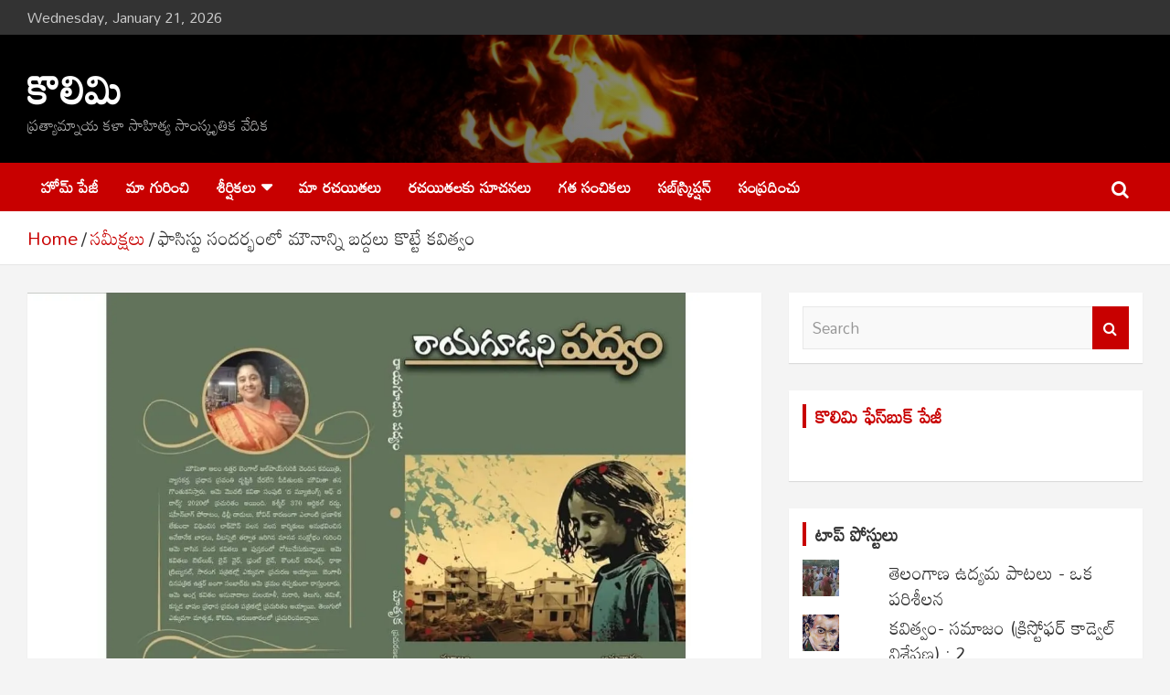

--- FILE ---
content_type: text/html; charset=UTF-8
request_url: https://kolimi.org/%E0%B0%AB%E0%B0%BE%E0%B0%B8%E0%B0%BF%E0%B0%B8%E0%B1%8D%E0%B0%9F%E0%B1%81-%E0%B0%B8%E0%B0%82%E0%B0%A6%E0%B0%B0%E0%B1%8D%E0%B0%AD%E0%B0%82%E0%B0%B2%E0%B1%8B-%E0%B0%AE%E0%B1%8C%E0%B0%A8%E0%B0%BE%E0%B0%A8/
body_size: 44204
content:
<!doctype html>
<html lang="en-US">
<head>
	<meta charset="UTF-8">
	<meta name="viewport" content="width=device-width, initial-scale=1, shrink-to-fit=no">
	<link rel="profile" href="https://gmpg.org/xfn/11">

	<meta name='robots' content='index, follow, max-image-preview:large, max-snippet:-1, max-video-preview:-1' />

	<!-- This site is optimized with the Yoast SEO plugin v26.8 - https://yoast.com/product/yoast-seo-wordpress/ -->
	<title>ఫాసిస్టు సందర్భంలో మౌనాన్ని బద్దలు కొట్టే కవిత్వం - కొలిమి</title>
	<link rel="canonical" href="https://kolimi.org/ఫాసిస్టు-సందర్భంలో-మౌనాన/" />
	<meta property="og:locale" content="en_US" />
	<meta property="og:type" content="article" />
	<meta property="og:title" content="ఫాసిస్టు సందర్భంలో మౌనాన్ని బద్దలు కొట్టే కవిత్వం - కొలిమి" />
	<meta property="og:description" content="మొదట ఈ కవితా సంపుటి శీర్షిక పాఠకులను ఆకర్షిస్తుంది.‌ &#8220;రాయగూడని పద్యం&#8221; అంటే ఏమిటీ? ఎందుకు ఈ పుస్తకానికి ఇలాంటి టైటిల్ పెట్టారు? అని సందేహం కలుగుతుంది? అయితే సావకాశంగా పుస్తకం చదివి ఆలోచించినపుడు, ఈ శీర్షిక ఈ పుస్తకానికి వన్నె&hellip;" />
	<meta property="og:url" content="https://kolimi.org/ఫాసిస్టు-సందర్భంలో-మౌనాన/" />
	<meta property="og:site_name" content="కొలిమి" />
	<meta property="article:publisher" content="https://www.facebook.com/kolimi.org" />
	<meta property="article:published_time" content="2024-04-01T03:50:00+00:00" />
	<meta property="article:modified_time" content="2024-04-01T03:52:22+00:00" />
	<meta property="og:image" content="https://i0.wp.com/kolimi.org/wp-content/uploads/2024/04/rayagudani-padyam-1.jpg?fit=1345%2C741&ssl=1" />
	<meta property="og:image:width" content="1345" />
	<meta property="og:image:height" content="741" />
	<meta property="og:image:type" content="image/jpeg" />
	<meta name="author" content="షేక్ పీర్ల మ‌హ‌మూద్‌" />
	<meta name="twitter:card" content="summary_large_image" />
	<meta name="twitter:label1" content="Written by" />
	<meta name="twitter:data1" content="షేక్ పీర్ల మ‌హ‌మూద్‌" />
	<script type="application/ld+json" class="yoast-schema-graph">{"@context":"https://schema.org","@graph":[{"@type":"Article","@id":"https://kolimi.org/%e0%b0%ab%e0%b0%be%e0%b0%b8%e0%b0%bf%e0%b0%b8%e0%b1%8d%e0%b0%9f%e0%b1%81-%e0%b0%b8%e0%b0%82%e0%b0%a6%e0%b0%b0%e0%b1%8d%e0%b0%ad%e0%b0%82%e0%b0%b2%e0%b1%8b-%e0%b0%ae%e0%b1%8c%e0%b0%a8%e0%b0%be%e0%b0%a8/#article","isPartOf":{"@id":"https://kolimi.org/%e0%b0%ab%e0%b0%be%e0%b0%b8%e0%b0%bf%e0%b0%b8%e0%b1%8d%e0%b0%9f%e0%b1%81-%e0%b0%b8%e0%b0%82%e0%b0%a6%e0%b0%b0%e0%b1%8d%e0%b0%ad%e0%b0%82%e0%b0%b2%e0%b1%8b-%e0%b0%ae%e0%b1%8c%e0%b0%a8%e0%b0%be%e0%b0%a8/"},"author":{"name":"షేక్ పీర్ల మ‌హ‌మూద్‌","@id":"https://kolimi.org/#/schema/person/2694543086dde27907edbf34f090d4fd"},"headline":"ఫాసిస్టు సందర్భంలో మౌనాన్ని బద్దలు కొట్టే కవిత్వం","datePublished":"2024-04-01T03:50:00+00:00","dateModified":"2024-04-01T03:52:22+00:00","mainEntityOfPage":{"@id":"https://kolimi.org/%e0%b0%ab%e0%b0%be%e0%b0%b8%e0%b0%bf%e0%b0%b8%e0%b1%8d%e0%b0%9f%e0%b1%81-%e0%b0%b8%e0%b0%82%e0%b0%a6%e0%b0%b0%e0%b1%8d%e0%b0%ad%e0%b0%82%e0%b0%b2%e0%b1%8b-%e0%b0%ae%e0%b1%8c%e0%b0%a8%e0%b0%be%e0%b0%a8/"},"wordCount":2,"commentCount":0,"publisher":{"@id":"https://kolimi.org/#organization"},"image":{"@id":"https://kolimi.org/%e0%b0%ab%e0%b0%be%e0%b0%b8%e0%b0%bf%e0%b0%b8%e0%b1%8d%e0%b0%9f%e0%b1%81-%e0%b0%b8%e0%b0%82%e0%b0%a6%e0%b0%b0%e0%b1%8d%e0%b0%ad%e0%b0%82%e0%b0%b2%e0%b1%8b-%e0%b0%ae%e0%b1%8c%e0%b0%a8%e0%b0%be%e0%b0%a8/#primaryimage"},"thumbnailUrl":"https://i0.wp.com/kolimi.org/wp-content/uploads/2024/04/rayagudani-padyam-1.jpg?fit=1345%2C741&ssl=1","articleSection":["సమీక్షలు"],"inLanguage":"en-US","potentialAction":[{"@type":"CommentAction","name":"Comment","target":["https://kolimi.org/%e0%b0%ab%e0%b0%be%e0%b0%b8%e0%b0%bf%e0%b0%b8%e0%b1%8d%e0%b0%9f%e0%b1%81-%e0%b0%b8%e0%b0%82%e0%b0%a6%e0%b0%b0%e0%b1%8d%e0%b0%ad%e0%b0%82%e0%b0%b2%e0%b1%8b-%e0%b0%ae%e0%b1%8c%e0%b0%a8%e0%b0%be%e0%b0%a8/#respond"]}]},{"@type":"WebPage","@id":"https://kolimi.org/%e0%b0%ab%e0%b0%be%e0%b0%b8%e0%b0%bf%e0%b0%b8%e0%b1%8d%e0%b0%9f%e0%b1%81-%e0%b0%b8%e0%b0%82%e0%b0%a6%e0%b0%b0%e0%b1%8d%e0%b0%ad%e0%b0%82%e0%b0%b2%e0%b1%8b-%e0%b0%ae%e0%b1%8c%e0%b0%a8%e0%b0%be%e0%b0%a8/","url":"https://kolimi.org/%e0%b0%ab%e0%b0%be%e0%b0%b8%e0%b0%bf%e0%b0%b8%e0%b1%8d%e0%b0%9f%e0%b1%81-%e0%b0%b8%e0%b0%82%e0%b0%a6%e0%b0%b0%e0%b1%8d%e0%b0%ad%e0%b0%82%e0%b0%b2%e0%b1%8b-%e0%b0%ae%e0%b1%8c%e0%b0%a8%e0%b0%be%e0%b0%a8/","name":"ఫాసిస్టు సందర్భంలో మౌనాన్ని బద్దలు కొట్టే కవిత్వం - కొలిమి","isPartOf":{"@id":"https://kolimi.org/#website"},"primaryImageOfPage":{"@id":"https://kolimi.org/%e0%b0%ab%e0%b0%be%e0%b0%b8%e0%b0%bf%e0%b0%b8%e0%b1%8d%e0%b0%9f%e0%b1%81-%e0%b0%b8%e0%b0%82%e0%b0%a6%e0%b0%b0%e0%b1%8d%e0%b0%ad%e0%b0%82%e0%b0%b2%e0%b1%8b-%e0%b0%ae%e0%b1%8c%e0%b0%a8%e0%b0%be%e0%b0%a8/#primaryimage"},"image":{"@id":"https://kolimi.org/%e0%b0%ab%e0%b0%be%e0%b0%b8%e0%b0%bf%e0%b0%b8%e0%b1%8d%e0%b0%9f%e0%b1%81-%e0%b0%b8%e0%b0%82%e0%b0%a6%e0%b0%b0%e0%b1%8d%e0%b0%ad%e0%b0%82%e0%b0%b2%e0%b1%8b-%e0%b0%ae%e0%b1%8c%e0%b0%a8%e0%b0%be%e0%b0%a8/#primaryimage"},"thumbnailUrl":"https://i0.wp.com/kolimi.org/wp-content/uploads/2024/04/rayagudani-padyam-1.jpg?fit=1345%2C741&ssl=1","datePublished":"2024-04-01T03:50:00+00:00","dateModified":"2024-04-01T03:52:22+00:00","breadcrumb":{"@id":"https://kolimi.org/%e0%b0%ab%e0%b0%be%e0%b0%b8%e0%b0%bf%e0%b0%b8%e0%b1%8d%e0%b0%9f%e0%b1%81-%e0%b0%b8%e0%b0%82%e0%b0%a6%e0%b0%b0%e0%b1%8d%e0%b0%ad%e0%b0%82%e0%b0%b2%e0%b1%8b-%e0%b0%ae%e0%b1%8c%e0%b0%a8%e0%b0%be%e0%b0%a8/#breadcrumb"},"inLanguage":"en-US","potentialAction":[{"@type":"ReadAction","target":["https://kolimi.org/%e0%b0%ab%e0%b0%be%e0%b0%b8%e0%b0%bf%e0%b0%b8%e0%b1%8d%e0%b0%9f%e0%b1%81-%e0%b0%b8%e0%b0%82%e0%b0%a6%e0%b0%b0%e0%b1%8d%e0%b0%ad%e0%b0%82%e0%b0%b2%e0%b1%8b-%e0%b0%ae%e0%b1%8c%e0%b0%a8%e0%b0%be%e0%b0%a8/"]}]},{"@type":"ImageObject","inLanguage":"en-US","@id":"https://kolimi.org/%e0%b0%ab%e0%b0%be%e0%b0%b8%e0%b0%bf%e0%b0%b8%e0%b1%8d%e0%b0%9f%e0%b1%81-%e0%b0%b8%e0%b0%82%e0%b0%a6%e0%b0%b0%e0%b1%8d%e0%b0%ad%e0%b0%82%e0%b0%b2%e0%b1%8b-%e0%b0%ae%e0%b1%8c%e0%b0%a8%e0%b0%be%e0%b0%a8/#primaryimage","url":"https://i0.wp.com/kolimi.org/wp-content/uploads/2024/04/rayagudani-padyam-1.jpg?fit=1345%2C741&ssl=1","contentUrl":"https://i0.wp.com/kolimi.org/wp-content/uploads/2024/04/rayagudani-padyam-1.jpg?fit=1345%2C741&ssl=1","width":1345,"height":741},{"@type":"BreadcrumbList","@id":"https://kolimi.org/%e0%b0%ab%e0%b0%be%e0%b0%b8%e0%b0%bf%e0%b0%b8%e0%b1%8d%e0%b0%9f%e0%b1%81-%e0%b0%b8%e0%b0%82%e0%b0%a6%e0%b0%b0%e0%b1%8d%e0%b0%ad%e0%b0%82%e0%b0%b2%e0%b1%8b-%e0%b0%ae%e0%b1%8c%e0%b0%a8%e0%b0%be%e0%b0%a8/#breadcrumb","itemListElement":[{"@type":"ListItem","position":1,"name":"Home","item":"https://kolimi.org/"},{"@type":"ListItem","position":2,"name":"ఫాసిస్టు సందర్భంలో మౌనాన్ని బద్దలు కొట్టే కవిత్వం"}]},{"@type":"WebSite","@id":"https://kolimi.org/#website","url":"https://kolimi.org/","name":"కొలిమి","description":"ప్రత్యామ్నాయ కళా సాహిత్య సాంస్కృతిక వేదిక","publisher":{"@id":"https://kolimi.org/#organization"},"potentialAction":[{"@type":"SearchAction","target":{"@type":"EntryPoint","urlTemplate":"https://kolimi.org/?s={search_term_string}"},"query-input":{"@type":"PropertyValueSpecification","valueRequired":true,"valueName":"search_term_string"}}],"inLanguage":"en-US"},{"@type":"Organization","@id":"https://kolimi.org/#organization","name":"కొలిమి","url":"https://kolimi.org/","logo":{"@type":"ImageObject","inLanguage":"en-US","@id":"https://kolimi.org/#/schema/logo/image/","url":"https://i0.wp.com/kolimi.org/wp-content/uploads/2019/04/Kolimi-logo-2.jpg?fit=775%2C590&ssl=1","contentUrl":"https://i0.wp.com/kolimi.org/wp-content/uploads/2019/04/Kolimi-logo-2.jpg?fit=775%2C590&ssl=1","width":775,"height":590,"caption":"కొలిమి"},"image":{"@id":"https://kolimi.org/#/schema/logo/image/"},"sameAs":["https://www.facebook.com/kolimi.org"]},{"@type":"Person","@id":"https://kolimi.org/#/schema/person/2694543086dde27907edbf34f090d4fd","name":"షేక్ పీర్ల మ‌హ‌మూద్‌","image":{"@type":"ImageObject","inLanguage":"en-US","@id":"https://kolimi.org/#/schema/person/image/","url":"https://secure.gravatar.com/avatar/?s=96&d=mm&r=g","contentUrl":"https://secure.gravatar.com/avatar/?s=96&d=mm&r=g","caption":"షేక్ పీర్ల మ‌హ‌మూద్‌"},"description":"కడప జిల్లా ప్రొద్దుటూరు వాసి. 1998 నుంచి కవిత్వం, కథలు రాస్తున్నారు. ఇప్పటి వరకూ 100 కు పైగా కవితలూ 12 కథలూ, అడపా దడపా వ్యాసాలు రాశారు.","sameAs":["https://kolimi.org/author/%e0%b0%b7%e0%b1%87%e0%b0%95%e0%b1%8d-%e0%b0%aa%e0%b1%80%e0%b0%b0%e0%b1%8d%e0%b0%b2-%e0%b0%ae%e2%80%8c%e0%b0%b9%e2%80%8c%e0%b0%ae%e0%b1%82%e0%b0%a6%e0%b1%8d%e2%80%8c/"],"url":"https://kolimi.org/author/%e0%b0%b7%e0%b1%87%e0%b0%95%e0%b1%8d-%e0%b0%aa%e0%b1%80%e0%b0%b0%e0%b1%8d%e0%b0%b2-%e0%b0%ae%e2%80%8c%e0%b0%b9%e2%80%8c%e0%b0%ae%e0%b1%82%e0%b0%a6%e0%b1%8d%e2%80%8c/"}]}</script>
	<!-- / Yoast SEO plugin. -->


<link rel='dns-prefetch' href='//cdn.jsdelivr.net' />
<link rel='dns-prefetch' href='//stats.wp.com' />
<link rel='dns-prefetch' href='//fonts.googleapis.com' />
<link rel='dns-prefetch' href='//v0.wordpress.com' />
<link rel='dns-prefetch' href='//jetpack.wordpress.com' />
<link rel='dns-prefetch' href='//s0.wp.com' />
<link rel='dns-prefetch' href='//public-api.wordpress.com' />
<link rel='dns-prefetch' href='//0.gravatar.com' />
<link rel='dns-prefetch' href='//1.gravatar.com' />
<link rel='dns-prefetch' href='//2.gravatar.com' />
<link rel='dns-prefetch' href='//widgets.wp.com' />
<link rel='preconnect' href='//i0.wp.com' />
<link rel='preconnect' href='//c0.wp.com' />
<link rel="alternate" type="application/rss+xml" title="కొలిమి &raquo; Feed" href="https://kolimi.org/feed/" />
<link rel="alternate" type="application/rss+xml" title="కొలిమి &raquo; Comments Feed" href="https://kolimi.org/comments/feed/" />
<link rel="alternate" type="application/rss+xml" title="కొలిమి &raquo; ఫాసిస్టు సందర్భంలో మౌనాన్ని బద్దలు కొట్టే కవిత్వం Comments Feed" href="https://kolimi.org/%e0%b0%ab%e0%b0%be%e0%b0%b8%e0%b0%bf%e0%b0%b8%e0%b1%8d%e0%b0%9f%e0%b1%81-%e0%b0%b8%e0%b0%82%e0%b0%a6%e0%b0%b0%e0%b1%8d%e0%b0%ad%e0%b0%82%e0%b0%b2%e0%b1%8b-%e0%b0%ae%e0%b1%8c%e0%b0%a8%e0%b0%be%e0%b0%a8/feed/" />
<link rel="alternate" title="oEmbed (JSON)" type="application/json+oembed" href="https://kolimi.org/wp-json/oembed/1.0/embed?url=https%3A%2F%2Fkolimi.org%2F%25e0%25b0%25ab%25e0%25b0%25be%25e0%25b0%25b8%25e0%25b0%25bf%25e0%25b0%25b8%25e0%25b1%258d%25e0%25b0%259f%25e0%25b1%2581-%25e0%25b0%25b8%25e0%25b0%2582%25e0%25b0%25a6%25e0%25b0%25b0%25e0%25b1%258d%25e0%25b0%25ad%25e0%25b0%2582%25e0%25b0%25b2%25e0%25b1%258b-%25e0%25b0%25ae%25e0%25b1%258c%25e0%25b0%25a8%25e0%25b0%25be%25e0%25b0%25a8%2F" />
<link rel="alternate" title="oEmbed (XML)" type="text/xml+oembed" href="https://kolimi.org/wp-json/oembed/1.0/embed?url=https%3A%2F%2Fkolimi.org%2F%25e0%25b0%25ab%25e0%25b0%25be%25e0%25b0%25b8%25e0%25b0%25bf%25e0%25b0%25b8%25e0%25b1%258d%25e0%25b0%259f%25e0%25b1%2581-%25e0%25b0%25b8%25e0%25b0%2582%25e0%25b0%25a6%25e0%25b0%25b0%25e0%25b1%258d%25e0%25b0%25ad%25e0%25b0%2582%25e0%25b0%25b2%25e0%25b1%258b-%25e0%25b0%25ae%25e0%25b1%258c%25e0%25b0%25a8%25e0%25b0%25be%25e0%25b0%25a8%2F&#038;format=xml" />
		<!-- This site uses the Google Analytics by MonsterInsights plugin v9.11.1 - Using Analytics tracking - https://www.monsterinsights.com/ -->
							<script src="//www.googletagmanager.com/gtag/js?id=G-MH74JMXMJQ"  data-cfasync="false" data-wpfc-render="false" type="text/javascript" async></script>
			<script data-cfasync="false" data-wpfc-render="false" type="text/javascript">
				var mi_version = '9.11.1';
				var mi_track_user = true;
				var mi_no_track_reason = '';
								var MonsterInsightsDefaultLocations = {"page_location":"https:\/\/kolimi.org\/%E0%B0%AB%E0%B0%BE%E0%B0%B8%E0%B0%BF%E0%B0%B8%E0%B1%8D%E0%B0%9F%E0%B1%81-%E0%B0%B8%E0%B0%82%E0%B0%A6%E0%B0%B0%E0%B1%8D%E0%B0%AD%E0%B0%82%E0%B0%B2%E0%B1%8B-%E0%B0%AE%E0%B1%8C%E0%B0%A8%E0%B0%BE%E0%B0%A8\/"};
								if ( typeof MonsterInsightsPrivacyGuardFilter === 'function' ) {
					var MonsterInsightsLocations = (typeof MonsterInsightsExcludeQuery === 'object') ? MonsterInsightsPrivacyGuardFilter( MonsterInsightsExcludeQuery ) : MonsterInsightsPrivacyGuardFilter( MonsterInsightsDefaultLocations );
				} else {
					var MonsterInsightsLocations = (typeof MonsterInsightsExcludeQuery === 'object') ? MonsterInsightsExcludeQuery : MonsterInsightsDefaultLocations;
				}

								var disableStrs = [
										'ga-disable-G-MH74JMXMJQ',
									];

				/* Function to detect opted out users */
				function __gtagTrackerIsOptedOut() {
					for (var index = 0; index < disableStrs.length; index++) {
						if (document.cookie.indexOf(disableStrs[index] + '=true') > -1) {
							return true;
						}
					}

					return false;
				}

				/* Disable tracking if the opt-out cookie exists. */
				if (__gtagTrackerIsOptedOut()) {
					for (var index = 0; index < disableStrs.length; index++) {
						window[disableStrs[index]] = true;
					}
				}

				/* Opt-out function */
				function __gtagTrackerOptout() {
					for (var index = 0; index < disableStrs.length; index++) {
						document.cookie = disableStrs[index] + '=true; expires=Thu, 31 Dec 2099 23:59:59 UTC; path=/';
						window[disableStrs[index]] = true;
					}
				}

				if ('undefined' === typeof gaOptout) {
					function gaOptout() {
						__gtagTrackerOptout();
					}
				}
								window.dataLayer = window.dataLayer || [];

				window.MonsterInsightsDualTracker = {
					helpers: {},
					trackers: {},
				};
				if (mi_track_user) {
					function __gtagDataLayer() {
						dataLayer.push(arguments);
					}

					function __gtagTracker(type, name, parameters) {
						if (!parameters) {
							parameters = {};
						}

						if (parameters.send_to) {
							__gtagDataLayer.apply(null, arguments);
							return;
						}

						if (type === 'event') {
														parameters.send_to = monsterinsights_frontend.v4_id;
							var hookName = name;
							if (typeof parameters['event_category'] !== 'undefined') {
								hookName = parameters['event_category'] + ':' + name;
							}

							if (typeof MonsterInsightsDualTracker.trackers[hookName] !== 'undefined') {
								MonsterInsightsDualTracker.trackers[hookName](parameters);
							} else {
								__gtagDataLayer('event', name, parameters);
							}
							
						} else {
							__gtagDataLayer.apply(null, arguments);
						}
					}

					__gtagTracker('js', new Date());
					__gtagTracker('set', {
						'developer_id.dZGIzZG': true,
											});
					if ( MonsterInsightsLocations.page_location ) {
						__gtagTracker('set', MonsterInsightsLocations);
					}
										__gtagTracker('config', 'G-MH74JMXMJQ', {"forceSSL":"true","link_attribution":"true"} );
										window.gtag = __gtagTracker;										(function () {
						/* https://developers.google.com/analytics/devguides/collection/analyticsjs/ */
						/* ga and __gaTracker compatibility shim. */
						var noopfn = function () {
							return null;
						};
						var newtracker = function () {
							return new Tracker();
						};
						var Tracker = function () {
							return null;
						};
						var p = Tracker.prototype;
						p.get = noopfn;
						p.set = noopfn;
						p.send = function () {
							var args = Array.prototype.slice.call(arguments);
							args.unshift('send');
							__gaTracker.apply(null, args);
						};
						var __gaTracker = function () {
							var len = arguments.length;
							if (len === 0) {
								return;
							}
							var f = arguments[len - 1];
							if (typeof f !== 'object' || f === null || typeof f.hitCallback !== 'function') {
								if ('send' === arguments[0]) {
									var hitConverted, hitObject = false, action;
									if ('event' === arguments[1]) {
										if ('undefined' !== typeof arguments[3]) {
											hitObject = {
												'eventAction': arguments[3],
												'eventCategory': arguments[2],
												'eventLabel': arguments[4],
												'value': arguments[5] ? arguments[5] : 1,
											}
										}
									}
									if ('pageview' === arguments[1]) {
										if ('undefined' !== typeof arguments[2]) {
											hitObject = {
												'eventAction': 'page_view',
												'page_path': arguments[2],
											}
										}
									}
									if (typeof arguments[2] === 'object') {
										hitObject = arguments[2];
									}
									if (typeof arguments[5] === 'object') {
										Object.assign(hitObject, arguments[5]);
									}
									if ('undefined' !== typeof arguments[1].hitType) {
										hitObject = arguments[1];
										if ('pageview' === hitObject.hitType) {
											hitObject.eventAction = 'page_view';
										}
									}
									if (hitObject) {
										action = 'timing' === arguments[1].hitType ? 'timing_complete' : hitObject.eventAction;
										hitConverted = mapArgs(hitObject);
										__gtagTracker('event', action, hitConverted);
									}
								}
								return;
							}

							function mapArgs(args) {
								var arg, hit = {};
								var gaMap = {
									'eventCategory': 'event_category',
									'eventAction': 'event_action',
									'eventLabel': 'event_label',
									'eventValue': 'event_value',
									'nonInteraction': 'non_interaction',
									'timingCategory': 'event_category',
									'timingVar': 'name',
									'timingValue': 'value',
									'timingLabel': 'event_label',
									'page': 'page_path',
									'location': 'page_location',
									'title': 'page_title',
									'referrer' : 'page_referrer',
								};
								for (arg in args) {
																		if (!(!args.hasOwnProperty(arg) || !gaMap.hasOwnProperty(arg))) {
										hit[gaMap[arg]] = args[arg];
									} else {
										hit[arg] = args[arg];
									}
								}
								return hit;
							}

							try {
								f.hitCallback();
							} catch (ex) {
							}
						};
						__gaTracker.create = newtracker;
						__gaTracker.getByName = newtracker;
						__gaTracker.getAll = function () {
							return [];
						};
						__gaTracker.remove = noopfn;
						__gaTracker.loaded = true;
						window['__gaTracker'] = __gaTracker;
					})();
									} else {
										console.log("");
					(function () {
						function __gtagTracker() {
							return null;
						}

						window['__gtagTracker'] = __gtagTracker;
						window['gtag'] = __gtagTracker;
					})();
									}
			</script>
							<!-- / Google Analytics by MonsterInsights -->
		<style id='wp-img-auto-sizes-contain-inline-css' type='text/css'>
img:is([sizes=auto i],[sizes^="auto," i]){contain-intrinsic-size:3000px 1500px}
/*# sourceURL=wp-img-auto-sizes-contain-inline-css */
</style>
<style id='wp-emoji-styles-inline-css' type='text/css'>

	img.wp-smiley, img.emoji {
		display: inline !important;
		border: none !important;
		box-shadow: none !important;
		height: 1em !important;
		width: 1em !important;
		margin: 0 0.07em !important;
		vertical-align: -0.1em !important;
		background: none !important;
		padding: 0 !important;
	}
/*# sourceURL=wp-emoji-styles-inline-css */
</style>
<style id='wp-block-library-inline-css' type='text/css'>
:root{--wp-block-synced-color:#7a00df;--wp-block-synced-color--rgb:122,0,223;--wp-bound-block-color:var(--wp-block-synced-color);--wp-editor-canvas-background:#ddd;--wp-admin-theme-color:#007cba;--wp-admin-theme-color--rgb:0,124,186;--wp-admin-theme-color-darker-10:#006ba1;--wp-admin-theme-color-darker-10--rgb:0,107,160.5;--wp-admin-theme-color-darker-20:#005a87;--wp-admin-theme-color-darker-20--rgb:0,90,135;--wp-admin-border-width-focus:2px}@media (min-resolution:192dpi){:root{--wp-admin-border-width-focus:1.5px}}.wp-element-button{cursor:pointer}:root .has-very-light-gray-background-color{background-color:#eee}:root .has-very-dark-gray-background-color{background-color:#313131}:root .has-very-light-gray-color{color:#eee}:root .has-very-dark-gray-color{color:#313131}:root .has-vivid-green-cyan-to-vivid-cyan-blue-gradient-background{background:linear-gradient(135deg,#00d084,#0693e3)}:root .has-purple-crush-gradient-background{background:linear-gradient(135deg,#34e2e4,#4721fb 50%,#ab1dfe)}:root .has-hazy-dawn-gradient-background{background:linear-gradient(135deg,#faaca8,#dad0ec)}:root .has-subdued-olive-gradient-background{background:linear-gradient(135deg,#fafae1,#67a671)}:root .has-atomic-cream-gradient-background{background:linear-gradient(135deg,#fdd79a,#004a59)}:root .has-nightshade-gradient-background{background:linear-gradient(135deg,#330968,#31cdcf)}:root .has-midnight-gradient-background{background:linear-gradient(135deg,#020381,#2874fc)}:root{--wp--preset--font-size--normal:16px;--wp--preset--font-size--huge:42px}.has-regular-font-size{font-size:1em}.has-larger-font-size{font-size:2.625em}.has-normal-font-size{font-size:var(--wp--preset--font-size--normal)}.has-huge-font-size{font-size:var(--wp--preset--font-size--huge)}.has-text-align-center{text-align:center}.has-text-align-left{text-align:left}.has-text-align-right{text-align:right}.has-fit-text{white-space:nowrap!important}#end-resizable-editor-section{display:none}.aligncenter{clear:both}.items-justified-left{justify-content:flex-start}.items-justified-center{justify-content:center}.items-justified-right{justify-content:flex-end}.items-justified-space-between{justify-content:space-between}.screen-reader-text{border:0;clip-path:inset(50%);height:1px;margin:-1px;overflow:hidden;padding:0;position:absolute;width:1px;word-wrap:normal!important}.screen-reader-text:focus{background-color:#ddd;clip-path:none;color:#444;display:block;font-size:1em;height:auto;left:5px;line-height:normal;padding:15px 23px 14px;text-decoration:none;top:5px;width:auto;z-index:100000}html :where(.has-border-color){border-style:solid}html :where([style*=border-top-color]){border-top-style:solid}html :where([style*=border-right-color]){border-right-style:solid}html :where([style*=border-bottom-color]){border-bottom-style:solid}html :where([style*=border-left-color]){border-left-style:solid}html :where([style*=border-width]){border-style:solid}html :where([style*=border-top-width]){border-top-style:solid}html :where([style*=border-right-width]){border-right-style:solid}html :where([style*=border-bottom-width]){border-bottom-style:solid}html :where([style*=border-left-width]){border-left-style:solid}html :where(img[class*=wp-image-]){height:auto;max-width:100%}:where(figure){margin:0 0 1em}html :where(.is-position-sticky){--wp-admin--admin-bar--position-offset:var(--wp-admin--admin-bar--height,0px)}@media screen and (max-width:600px){html :where(.is-position-sticky){--wp-admin--admin-bar--position-offset:0px}}

/*# sourceURL=wp-block-library-inline-css */
</style><style id='global-styles-inline-css' type='text/css'>
:root{--wp--preset--aspect-ratio--square: 1;--wp--preset--aspect-ratio--4-3: 4/3;--wp--preset--aspect-ratio--3-4: 3/4;--wp--preset--aspect-ratio--3-2: 3/2;--wp--preset--aspect-ratio--2-3: 2/3;--wp--preset--aspect-ratio--16-9: 16/9;--wp--preset--aspect-ratio--9-16: 9/16;--wp--preset--color--black: #000000;--wp--preset--color--cyan-bluish-gray: #abb8c3;--wp--preset--color--white: #ffffff;--wp--preset--color--pale-pink: #f78da7;--wp--preset--color--vivid-red: #cf2e2e;--wp--preset--color--luminous-vivid-orange: #ff6900;--wp--preset--color--luminous-vivid-amber: #fcb900;--wp--preset--color--light-green-cyan: #7bdcb5;--wp--preset--color--vivid-green-cyan: #00d084;--wp--preset--color--pale-cyan-blue: #8ed1fc;--wp--preset--color--vivid-cyan-blue: #0693e3;--wp--preset--color--vivid-purple: #9b51e0;--wp--preset--gradient--vivid-cyan-blue-to-vivid-purple: linear-gradient(135deg,rgb(6,147,227) 0%,rgb(155,81,224) 100%);--wp--preset--gradient--light-green-cyan-to-vivid-green-cyan: linear-gradient(135deg,rgb(122,220,180) 0%,rgb(0,208,130) 100%);--wp--preset--gradient--luminous-vivid-amber-to-luminous-vivid-orange: linear-gradient(135deg,rgb(252,185,0) 0%,rgb(255,105,0) 100%);--wp--preset--gradient--luminous-vivid-orange-to-vivid-red: linear-gradient(135deg,rgb(255,105,0) 0%,rgb(207,46,46) 100%);--wp--preset--gradient--very-light-gray-to-cyan-bluish-gray: linear-gradient(135deg,rgb(238,238,238) 0%,rgb(169,184,195) 100%);--wp--preset--gradient--cool-to-warm-spectrum: linear-gradient(135deg,rgb(74,234,220) 0%,rgb(151,120,209) 20%,rgb(207,42,186) 40%,rgb(238,44,130) 60%,rgb(251,105,98) 80%,rgb(254,248,76) 100%);--wp--preset--gradient--blush-light-purple: linear-gradient(135deg,rgb(255,206,236) 0%,rgb(152,150,240) 100%);--wp--preset--gradient--blush-bordeaux: linear-gradient(135deg,rgb(254,205,165) 0%,rgb(254,45,45) 50%,rgb(107,0,62) 100%);--wp--preset--gradient--luminous-dusk: linear-gradient(135deg,rgb(255,203,112) 0%,rgb(199,81,192) 50%,rgb(65,88,208) 100%);--wp--preset--gradient--pale-ocean: linear-gradient(135deg,rgb(255,245,203) 0%,rgb(182,227,212) 50%,rgb(51,167,181) 100%);--wp--preset--gradient--electric-grass: linear-gradient(135deg,rgb(202,248,128) 0%,rgb(113,206,126) 100%);--wp--preset--gradient--midnight: linear-gradient(135deg,rgb(2,3,129) 0%,rgb(40,116,252) 100%);--wp--preset--font-size--small: 13px;--wp--preset--font-size--medium: 20px;--wp--preset--font-size--large: 36px;--wp--preset--font-size--x-large: 42px;--wp--preset--spacing--20: 0.44rem;--wp--preset--spacing--30: 0.67rem;--wp--preset--spacing--40: 1rem;--wp--preset--spacing--50: 1.5rem;--wp--preset--spacing--60: 2.25rem;--wp--preset--spacing--70: 3.38rem;--wp--preset--spacing--80: 5.06rem;--wp--preset--shadow--natural: 6px 6px 9px rgba(0, 0, 0, 0.2);--wp--preset--shadow--deep: 12px 12px 50px rgba(0, 0, 0, 0.4);--wp--preset--shadow--sharp: 6px 6px 0px rgba(0, 0, 0, 0.2);--wp--preset--shadow--outlined: 6px 6px 0px -3px rgb(255, 255, 255), 6px 6px rgb(0, 0, 0);--wp--preset--shadow--crisp: 6px 6px 0px rgb(0, 0, 0);}:where(.is-layout-flex){gap: 0.5em;}:where(.is-layout-grid){gap: 0.5em;}body .is-layout-flex{display: flex;}.is-layout-flex{flex-wrap: wrap;align-items: center;}.is-layout-flex > :is(*, div){margin: 0;}body .is-layout-grid{display: grid;}.is-layout-grid > :is(*, div){margin: 0;}:where(.wp-block-columns.is-layout-flex){gap: 2em;}:where(.wp-block-columns.is-layout-grid){gap: 2em;}:where(.wp-block-post-template.is-layout-flex){gap: 1.25em;}:where(.wp-block-post-template.is-layout-grid){gap: 1.25em;}.has-black-color{color: var(--wp--preset--color--black) !important;}.has-cyan-bluish-gray-color{color: var(--wp--preset--color--cyan-bluish-gray) !important;}.has-white-color{color: var(--wp--preset--color--white) !important;}.has-pale-pink-color{color: var(--wp--preset--color--pale-pink) !important;}.has-vivid-red-color{color: var(--wp--preset--color--vivid-red) !important;}.has-luminous-vivid-orange-color{color: var(--wp--preset--color--luminous-vivid-orange) !important;}.has-luminous-vivid-amber-color{color: var(--wp--preset--color--luminous-vivid-amber) !important;}.has-light-green-cyan-color{color: var(--wp--preset--color--light-green-cyan) !important;}.has-vivid-green-cyan-color{color: var(--wp--preset--color--vivid-green-cyan) !important;}.has-pale-cyan-blue-color{color: var(--wp--preset--color--pale-cyan-blue) !important;}.has-vivid-cyan-blue-color{color: var(--wp--preset--color--vivid-cyan-blue) !important;}.has-vivid-purple-color{color: var(--wp--preset--color--vivid-purple) !important;}.has-black-background-color{background-color: var(--wp--preset--color--black) !important;}.has-cyan-bluish-gray-background-color{background-color: var(--wp--preset--color--cyan-bluish-gray) !important;}.has-white-background-color{background-color: var(--wp--preset--color--white) !important;}.has-pale-pink-background-color{background-color: var(--wp--preset--color--pale-pink) !important;}.has-vivid-red-background-color{background-color: var(--wp--preset--color--vivid-red) !important;}.has-luminous-vivid-orange-background-color{background-color: var(--wp--preset--color--luminous-vivid-orange) !important;}.has-luminous-vivid-amber-background-color{background-color: var(--wp--preset--color--luminous-vivid-amber) !important;}.has-light-green-cyan-background-color{background-color: var(--wp--preset--color--light-green-cyan) !important;}.has-vivid-green-cyan-background-color{background-color: var(--wp--preset--color--vivid-green-cyan) !important;}.has-pale-cyan-blue-background-color{background-color: var(--wp--preset--color--pale-cyan-blue) !important;}.has-vivid-cyan-blue-background-color{background-color: var(--wp--preset--color--vivid-cyan-blue) !important;}.has-vivid-purple-background-color{background-color: var(--wp--preset--color--vivid-purple) !important;}.has-black-border-color{border-color: var(--wp--preset--color--black) !important;}.has-cyan-bluish-gray-border-color{border-color: var(--wp--preset--color--cyan-bluish-gray) !important;}.has-white-border-color{border-color: var(--wp--preset--color--white) !important;}.has-pale-pink-border-color{border-color: var(--wp--preset--color--pale-pink) !important;}.has-vivid-red-border-color{border-color: var(--wp--preset--color--vivid-red) !important;}.has-luminous-vivid-orange-border-color{border-color: var(--wp--preset--color--luminous-vivid-orange) !important;}.has-luminous-vivid-amber-border-color{border-color: var(--wp--preset--color--luminous-vivid-amber) !important;}.has-light-green-cyan-border-color{border-color: var(--wp--preset--color--light-green-cyan) !important;}.has-vivid-green-cyan-border-color{border-color: var(--wp--preset--color--vivid-green-cyan) !important;}.has-pale-cyan-blue-border-color{border-color: var(--wp--preset--color--pale-cyan-blue) !important;}.has-vivid-cyan-blue-border-color{border-color: var(--wp--preset--color--vivid-cyan-blue) !important;}.has-vivid-purple-border-color{border-color: var(--wp--preset--color--vivid-purple) !important;}.has-vivid-cyan-blue-to-vivid-purple-gradient-background{background: var(--wp--preset--gradient--vivid-cyan-blue-to-vivid-purple) !important;}.has-light-green-cyan-to-vivid-green-cyan-gradient-background{background: var(--wp--preset--gradient--light-green-cyan-to-vivid-green-cyan) !important;}.has-luminous-vivid-amber-to-luminous-vivid-orange-gradient-background{background: var(--wp--preset--gradient--luminous-vivid-amber-to-luminous-vivid-orange) !important;}.has-luminous-vivid-orange-to-vivid-red-gradient-background{background: var(--wp--preset--gradient--luminous-vivid-orange-to-vivid-red) !important;}.has-very-light-gray-to-cyan-bluish-gray-gradient-background{background: var(--wp--preset--gradient--very-light-gray-to-cyan-bluish-gray) !important;}.has-cool-to-warm-spectrum-gradient-background{background: var(--wp--preset--gradient--cool-to-warm-spectrum) !important;}.has-blush-light-purple-gradient-background{background: var(--wp--preset--gradient--blush-light-purple) !important;}.has-blush-bordeaux-gradient-background{background: var(--wp--preset--gradient--blush-bordeaux) !important;}.has-luminous-dusk-gradient-background{background: var(--wp--preset--gradient--luminous-dusk) !important;}.has-pale-ocean-gradient-background{background: var(--wp--preset--gradient--pale-ocean) !important;}.has-electric-grass-gradient-background{background: var(--wp--preset--gradient--electric-grass) !important;}.has-midnight-gradient-background{background: var(--wp--preset--gradient--midnight) !important;}.has-small-font-size{font-size: var(--wp--preset--font-size--small) !important;}.has-medium-font-size{font-size: var(--wp--preset--font-size--medium) !important;}.has-large-font-size{font-size: var(--wp--preset--font-size--large) !important;}.has-x-large-font-size{font-size: var(--wp--preset--font-size--x-large) !important;}
/*# sourceURL=global-styles-inline-css */
</style>

<style id='classic-theme-styles-inline-css' type='text/css'>
/*! This file is auto-generated */
.wp-block-button__link{color:#fff;background-color:#32373c;border-radius:9999px;box-shadow:none;text-decoration:none;padding:calc(.667em + 2px) calc(1.333em + 2px);font-size:1.125em}.wp-block-file__button{background:#32373c;color:#fff;text-decoration:none}
/*# sourceURL=/wp-includes/css/classic-themes.min.css */
</style>
<link rel='stylesheet' id='molongui-common-framework-css' href='https://kolimi.org/wp-content/plugins/molongui-authorship-premium/fw/public/css/mcf-common.48cf.min.css?ver=1.3.0' type='text/css' media='all' />
<link rel='stylesheet' id='molongui-authorship-css' href='https://kolimi.org/wp-content/plugins/molongui-authorship-premium/premium/public/css/molongui-authorship-premium.a6cd.min.css?ver=3.2.11' type='text/css' media='all' />
<style id='molongui-authorship-inline-css' type='text/css'>

	        .molongui-author-box .molongui-author-box-tabs nav.molongui-author-box-tabs-full {  background-color:#000000; }
	        .molongui-author-box .molongui-author-box-tabs nav label {  background-color:#e6e6e6; }
	        .molongui-author-box .molongui-author-box-tabs input[id^='mab-tab-profile-']:checked ~ nav label[for^='mab-tab-profile-'],
            .molongui-author-box .molongui-author-box-tabs input[id^='mab-tab-related-']:checked ~ nav label[for^='mab-tab-related-'],
            .molongui-author-box .molongui-author-box-tabs input[id^='mab-tab-contact-']:checked ~ nav label[for^='mab-tab-contact-']
            {
                
            }
            
            .molongui-author-box .molongui-author-box-tabs nav label.molongui-author-box-tab { background-color: #e6e6e6; }
            .molongui-author-box .molongui-author-box-tabs nav label.molongui-author-box-tab.molongui-author-box-tab-active { background-color: #e6e6e6; }
            
            .molongui-author-box .molongui-author-box-tabs .molongui-author-box-related .molongui-author-box-related-entry-title,
            .molongui-author-box .molongui-author-box-tabs .molongui-author-box-related .molongui-author-box-related-entry-title a
            {
                color: inherit !important;
            }
        
/*# sourceURL=molongui-authorship-inline-css */
</style>
<link rel='stylesheet' id='bootstrap-style-css' href='https://kolimi.org/wp-content/themes/newscard-pro/assets/library/bootstrap/css/bootstrap.min.css?ver=1743564534' type='text/css' media='all' />
<link rel='stylesheet' id='font-awesome-style-css' href='https://kolimi.org/wp-content/themes/newscard-pro/assets/library/font-awesome/css/font-awesome.css?ver=1743564534' type='text/css' media='all' />
<link rel='stylesheet' id='newscard-google-fonts-css' href='//fonts.googleapis.com/css?family=Mandali%3A300%2C300i%2C400%2C400i%2C500%2C500i%2C700%2C700i&#038;ver=6.9' type='text/css' media='all' />
<link rel='stylesheet' id='owl-carousel-css' href='https://kolimi.org/wp-content/themes/newscard-pro/assets/library/owl-carousel/owl.carousel.min.css?ver=1743564534' type='text/css' media='all' />
<link rel='stylesheet' id='newscard-style-css' href='https://kolimi.org/wp-content/themes/newscard-pro/style.css?ver=1743564534' type='text/css' media='all' />
<style id='jetpack_facebook_likebox-inline-css' type='text/css'>
.widget_facebook_likebox {
	overflow: hidden;
}

/*# sourceURL=https://kolimi.org/wp-content/plugins/jetpack/modules/widgets/facebook-likebox/style.css */
</style>
<link rel='stylesheet' id='jetpack-subscriptions-css' href='https://c0.wp.com/p/jetpack/15.4/_inc/build/subscriptions/subscriptions.min.css' type='text/css' media='all' />
<link rel='stylesheet' id='open-sans-css' href='https://fonts.googleapis.com/css?family=Open+Sans%3A300italic%2C400italic%2C600italic%2C300%2C400%2C600&#038;subset=latin%2Clatin-ext&#038;display=fallback&#038;ver=6.9' type='text/css' media='all' />
<link rel='stylesheet' id='jetpack_likes-css' href='https://c0.wp.com/p/jetpack/15.4/modules/likes/style.css' type='text/css' media='all' />
<link rel='stylesheet' id='wp-block-paragraph-css' href='https://c0.wp.com/c/6.9/wp-includes/blocks/paragraph/style.min.css' type='text/css' media='all' />
<link rel='stylesheet' id='sharedaddy-css' href='https://c0.wp.com/p/jetpack/15.4/modules/sharedaddy/sharing.css' type='text/css' media='all' />
<link rel='stylesheet' id='social-logos-css' href='https://c0.wp.com/p/jetpack/15.4/_inc/social-logos/social-logos.min.css' type='text/css' media='all' />
<script type="text/javascript" src="https://kolimi.org/wp-content/plugins/google-analytics-for-wordpress/assets/js/frontend-gtag.min.js?ver=9.11.1" id="monsterinsights-frontend-script-js" async="async" data-wp-strategy="async"></script>
<script data-cfasync="false" data-wpfc-render="false" type="text/javascript" id='monsterinsights-frontend-script-js-extra'>/* <![CDATA[ */
var monsterinsights_frontend = {"js_events_tracking":"true","download_extensions":"doc,pdf,ppt,zip,xls,docx,pptx,xlsx","inbound_paths":"[{\"path\":\"\\\/go\\\/\",\"label\":\"affiliate\"},{\"path\":\"\\\/recommend\\\/\",\"label\":\"affiliate\"}]","home_url":"https:\/\/kolimi.org","hash_tracking":"false","v4_id":"G-MH74JMXMJQ"};/* ]]> */
</script>
<script type="text/javascript" src="https://c0.wp.com/c/6.9/wp-includes/js/jquery/jquery.min.js" id="jquery-core-js"></script>
<script type="text/javascript" src="https://c0.wp.com/c/6.9/wp-includes/js/jquery/jquery-migrate.min.js" id="jquery-migrate-js"></script>
<link rel="https://api.w.org/" href="https://kolimi.org/wp-json/" /><link rel="alternate" title="JSON" type="application/json" href="https://kolimi.org/wp-json/wp/v2/posts/10267" /><link rel="EditURI" type="application/rsd+xml" title="RSD" href="https://kolimi.org/xmlrpc.php?rsd" />
<link rel='shortlink' href='https://wp.me/paEID0-2FB' />

<!-- Molongui Authorship 3.2.11, visit: https://wordpress.org/plugins/molongui-authorship/ -->
<meta name="author" content="షేక్ పీర్ల మ‌హ‌మూద్‌"><!-- /Molongui Authorship -->

	<style>img#wpstats{display:none}</style>
		
	<style type="text/css">
		/* Font Family > Content */
			body,
			input,
			textarea,
			select {
				font-family: 'Mandali', sans-serif;
			}
		/* Font Family > All Headings/Titles */
			h1, h2, h3, h4, h5, h6 {
				font-family: 'Mandali', sans-serif;
			}
				@media (min-width: 768px) {
		/* Font Size > Top Bar */
			.info-bar {
				font-size: 16px;
			}
		/* Font Size > Content */
			body,
			input,
			textarea,
			select,
			blockquote footer,
			.blockquote-footer,
			blockquote cite,
			.form-control,
			input,
			textarea,
			select,
			.site-description,
			.search-block .form-control,
			.wp-block-image,
			.wp-block-image figcaption,
			#bbpress-forums,
			#bbpress-forums button,
			#bbpress-forums ul.bbp-lead-topic,
			#bbpress-forums ul.bbp-topics,
			#bbpress-forums ul.bbp-forums,
			#bbpress-forums ul.bbp-replies,
			#bbpress-forums ul.bbp-search-results,
			div.bbp-search-form input,
			div.bbp-search-form button,
			div.bbp-breadcrumb,
			div.bbp-topic-tags,
			.wp-block-quote cite,
			.wp-block-pullquote.alignleft blockquote cite,
			.wp-block-pullquote.alignright blockquote cite,
			.wp-block-search .wp-block-search__button {
				font-size: 17px;
			}
			th {
				font-size: calc(17px + 3px);
			}
			.site-footer .widget-area .newscard-widget-recent-posts .post-boxed .entry-title {
				font-size: calc(17px + 1px);
			}
			.has-small-font-size,
			.wp-block-latest-posts__post-date {
				font-size: calc(17px - 2px);
			}
			blockquote.wp-block-quote,
			.wp-block-quote.is-style-large cite,
			.wp-block-pullquote blockquote cite,
			.wp-block-button__link,
			.wp-block-pullquote.alignleft p,
			.wp-block-pullquote.alignright p,
			.wp-block-pullquote.alignleft.is-style-solid-color p,
			.wp-block-pullquote.alignright.is-style-solid-color p {
				font-size: calc(17px + 2px);
			}
			.has-medium-font-size,
			.wp-block-quote.is-large p,
			.wp-block-quote.is-style-large p,
			.wp-block-pullquote p,
			.wp-block-pullquote.is-style-solid-color blockquote p {
				font-size: calc(17px + 4px);
			}
			.has-large-font-size {
				font-size: calc(17px + 11px);
			}
			.has-huge-font-size {
				font-size: calc(17px + 21px);
			}
		/* Font Size > Buttons */
			.btn,
			.btn-theme,
			input[type="reset"],
			input[type="button"],
			input[type="submit"],
			.btn,
			.readmore,
			#bbpress-forums button,
			div.bbp-search-form button {
				font-size: 17px;
			}
		/* Font Size > Site Title */
			.site-title {
				font-size: 44px;
			}
		/* Font Size > Navigation */
			.main-navigation a {
				font-size: 17px;
			}
			.main-navigation ul li.menu-item-has-children > a:after,
			.main-navigation ul li.page_item_has_children > a:after {
				font-size: calc(17px + 3px);
			}
		/* Font Size > Post/Page Title */
			.entry-title,
			.comments-title,
			.page-title {
				font-size: 32px;
			}
			.comment-reply-title,
			.site-main .woocommerce h2,
			.woocommerce .checkout h3 {
				font-size: calc(32px - 4px);
			}
		/* Font Size > Post Meta */
			.entry-meta,
			.entry-meta a {
				font-size: 16px;
			}
			.post-col .entry-meta .cat-links a,
			.post-boxed .entry-meta .cat-links a,
			.post-block .entry-meta .cat-links a {
				font-size: calc(16px - 2px);
			}
				}
		/* Font Color > Content */
			body,
			input,
			textarea,
			select,
			pre,
			pre code,
			code,
			caption,
			blockquote:before,
			.my-info .social-profiles ul li a,
			.form-control,
			input,
			textarea,
			select,
			.post-boxed .entry-content p,
			.widget ul li a,
			.widget .badge-light,
			.widget_tag_cloud a,
			.entry-meta,
			.entry-meta a,
			.post-boxed .entry-meta, 
			.post-boxed .entry-meta a,
			.site-footer .widget-area .post-boxed .entry-meta, 
			.site-footer .widget-area .post-boxed .entry-meta a,
			.comment-metadata,
			.comment-metadata a,
			.woocommerce ul.products li.product .price,
			.woocommerce div.product p.price,
			.woocommerce div.product span.price,
			.woocommerce-page .select2-container--default .select2-selection--single .select2-selection__rendered,
			.wp-block-calendar table caption,
			.wp-block-calendar table tbody,
			.wp-block-latest-posts__post-date {
				color: #333333;
			}
			.form-control::-webkit-input-placeholder {
				color: #333333;
			}
			.form-control::-moz-placeholder {
				color: #333333;
			}
			.form-control:-ms-input-placeholder {
				color: #333333;
			}
			.form-control:-moz-placeholder {
				color: #333333;
			}
			</style>

<style type="text/css">.recentcomments a{display:inline !important;padding:0 !important;margin:0 !important;}</style><link rel="icon" href="https://i0.wp.com/kolimi.org/wp-content/uploads/2019/04/cropped-Kolimi-logo-1.jpg?fit=32%2C32&#038;ssl=1" sizes="32x32" />
<link rel="icon" href="https://i0.wp.com/kolimi.org/wp-content/uploads/2019/04/cropped-Kolimi-logo-1.jpg?fit=192%2C192&#038;ssl=1" sizes="192x192" />
<link rel="apple-touch-icon" href="https://i0.wp.com/kolimi.org/wp-content/uploads/2019/04/cropped-Kolimi-logo-1.jpg?fit=180%2C180&#038;ssl=1" />
<meta name="msapplication-TileImage" content="https://i0.wp.com/kolimi.org/wp-content/uploads/2019/04/cropped-Kolimi-logo-1.jpg?fit=270%2C270&#038;ssl=1" />
		<style type="text/css" id="wp-custom-css">
			body { 
font-size:20px;
} 

.entry-meta,
.entry-meta a {
	color: #c80000;
	font-size: 18px;
}

.entry-meta a {
	opacity: 1;
	-moz-opacity: 1;
	filter:alpha(opacity=100);
}		</style>
		<link rel='stylesheet' id='jetpack-top-posts-widget-css' href='https://c0.wp.com/p/jetpack/15.4/modules/widgets/top-posts/style.css' type='text/css' media='all' />
</head>

<body class="wp-singular post-template-default single single-post postid-10267 single-format-standard wp-theme-newscard-pro theme-body group-blog">

<div id="page" class="site">
	<a class="skip-link screen-reader-text" href="#content">Skip to content</a>
	
	<header id="masthead" class="site-header">
					<div class="info-bar">
				<div class="container">
					<div class="row gutter-10">
						<div class="col col-sm contact-section">
							<div class="date">
								<ul><li>Wednesday, January 21, 2026</li></ul>
							</div>
						</div><!-- .contact-section -->

											</div><!-- .row -->
          		</div><!-- .container -->
        	</div><!-- .infobar -->
        		<nav class="navbar navbar-expand-lg d-block">
			<div class="navbar-head navbar-bg-set header-overlay-dark"  style="background-image:url('https://kolimi.org/wp-content/uploads/2019/04/cropped-Kolimi-logo-2.jpg');">
				<div class="container">
					<div class="row navbar-head-row align-items-center">
						<div class="col-lg-4">
							<div class="site-branding navbar-brand">
																	<h2 class="site-title"><a href="https://kolimi.org/" rel="home">కొలిమి</a></h2>
																	<p class="site-description">ప్రత్యామ్నాయ కళా సాహిత్య సాంస్కృతిక వేదిక</p>
															</div><!-- .site-branding .navbar-brand -->
						</div>
											</div><!-- .row -->
				</div><!-- .container -->
			</div><!-- .navbar-head -->
			<div class="navigation-bar">
				<div class="navigation-bar-top">
					<div class="container">
						<button class="navbar-toggler menu-toggle" type="button" data-toggle="collapse" data-target="#navbarCollapse" aria-controls="navbarCollapse" aria-expanded="false" aria-label="Toggle navigation"></button>
						<span class="search-toggle"></span>
					</div><!-- .container -->
					<div class="search-bar">
						<div class="container">
							<div class="search-block off">
								<form action="https://kolimi.org/" method="get" class="search-form">
	<label class="assistive-text"> Search </label>
	<div class="input-group">
		<input type="search" value="" placeholder="Search" class="form-control s" name="s">
		<div class="input-group-prepend">
			<button class="btn btn-theme">Search</button>
		</div>
	</div>
</form><!-- .search-form -->
							</div><!-- .search-box -->
						</div><!-- .container -->
					</div><!-- .search-bar -->
				</div><!-- .navigation-bar-top -->
				<div class="navbar-main">
					<div class="container">
						<div class="collapse navbar-collapse" id="navbarCollapse">
							<div id="site-navigation" class="main-navigation nav-uppercase" role="navigation">
								<ul class="nav-menu navbar-nav d-lg-block"><li id="menu-item-139" class="menu-item menu-item-type-custom menu-item-object-custom menu-item-home menu-item-139"><a href="https://kolimi.org/">హోమ్ పేజీ</a></li>
<li id="menu-item-141" class="menu-item menu-item-type-post_type menu-item-object-page menu-item-141"><a href="https://kolimi.org/about-us/">మా గురించి</a></li>
<li id="menu-item-143" class="menu-item menu-item-type-custom menu-item-object-custom menu-item-has-children menu-item-143"><a href="#">శీర్షికలు</a>
<ul class="sub-menu">
	<li id="menu-item-718" class="menu-item menu-item-type-taxonomy menu-item-object-category menu-item-718"><a href="https://kolimi.org/category/kolimi-editorial/">కొలిమి రవ్వ</a></li>
	<li id="menu-item-147" class="menu-item menu-item-type-taxonomy menu-item-object-category menu-item-147"><a href="https://kolimi.org/category/%e0%b0%95%e0%b0%a5%e0%b0%b2%e0%b1%81/">కథలు</a></li>
	<li id="menu-item-148" class="menu-item menu-item-type-taxonomy menu-item-object-category menu-item-148"><a href="https://kolimi.org/category/%e0%b0%95%e0%b0%b5%e0%b0%bf%e0%b0%a4%e0%b0%b2%e0%b1%81/">కవితలు</a></li>
	<li id="menu-item-150" class="menu-item menu-item-type-taxonomy menu-item-object-category menu-item-has-children menu-item-150"><a href="https://kolimi.org/category/%e0%b0%b5%e0%b1%8d%e0%b0%af%e0%b0%be%e0%b0%b8%e0%b0%be%e0%b0%b2%e0%b1%81/">వ్యాసాలు</a>
	<ul class="sub-menu">
		<li id="menu-item-714" class="menu-item menu-item-type-taxonomy menu-item-object-category menu-item-714"><a href="https://kolimi.org/category/%e0%b0%b5%e0%b1%8d%e0%b0%af%e0%b0%be%e0%b0%b8%e0%b0%be%e0%b0%b2%e0%b1%81/%e0%b0%b8%e0%b0%be%e0%b0%ae%e0%b0%be%e0%b0%9c%e0%b0%bf%e0%b0%95-%e0%b0%b5%e0%b1%8d%e0%b0%af%e0%b0%be%e0%b0%b8%e0%b0%be%e0%b0%b2%e0%b1%81/">సామాజిక వ్యాసాలు</a></li>
		<li id="menu-item-715" class="menu-item menu-item-type-taxonomy menu-item-object-category menu-item-715"><a href="https://kolimi.org/category/%e0%b0%b5%e0%b1%8d%e0%b0%af%e0%b0%be%e0%b0%b8%e0%b0%be%e0%b0%b2%e0%b1%81/%e0%b0%b8%e0%b0%be%e0%b0%b9%e0%b0%bf%e0%b0%a4%e0%b1%8d%e0%b0%af-%e0%b0%b5%e0%b1%8d%e0%b0%af%e0%b0%be%e0%b0%b8%e0%b0%be%e0%b0%b2%e0%b1%81/">సాహిత్య వ్యాసాలు</a></li>
	</ul>
</li>
	<li id="menu-item-1038" class="menu-item menu-item-type-taxonomy menu-item-object-category menu-item-has-children menu-item-1038"><a href="https://kolimi.org/category/%e0%b0%95%e0%b0%be%e0%b0%b2%e0%b0%ae%e0%b1%8d%e0%b0%b8%e0%b1%8d/">కాలమ్స్</a>
	<ul class="sub-menu">
		<li id="menu-item-1724" class="menu-item menu-item-type-taxonomy menu-item-object-category menu-item-1724"><a href="https://kolimi.org/category/%e0%b0%95%e0%b0%be%e0%b0%b2%e0%b0%ae%e0%b1%8d%e0%b0%b8%e0%b1%8d/%e0%b0%85%e0%b0%b0%e0%b1%81%e0%b0%a3%e0%b0%be%e0%b0%95%e0%b1%8d%e0%b0%b7%e0%b0%b0-%e0%b0%85%e0%b0%a6%e0%b1%8d%e0%b0%ad%e0%b1%81%e0%b0%a4%e0%b0%82/">అరుణాక్షర అద్భుతం</a></li>
		<li id="menu-item-1043" class="menu-item menu-item-type-taxonomy menu-item-object-category menu-item-1043"><a href="https://kolimi.org/category/%e0%b0%95%e0%b0%be%e0%b0%b2%e0%b0%ae%e0%b1%8d%e0%b0%b8%e0%b1%8d/%e0%b0%aa%e0%b1%8b%e0%b0%b0%e0%b0%be%e0%b0%9f-%e0%b0%b8%e0%b0%be%e0%b0%b9%e0%b0%bf%e0%b0%a4%e0%b1%8d%e0%b0%af%e0%b0%82/">పోరాట సాహిత్యం</a></li>
		<li id="menu-item-1039" class="menu-item menu-item-type-taxonomy menu-item-object-category menu-item-has-children menu-item-1039"><a href="https://kolimi.org/category/%e0%b0%95%e0%b0%be%e0%b0%b2%e0%b0%ae%e0%b1%8d%e0%b0%b8%e0%b1%8d/%e0%b0%95%e0%b0%be%e0%b0%a6%e0%b1%87%e0%b0%a6%e0%b1%80-%e0%b0%95%e0%b0%a5%e0%b0%95%e0%b0%a8%e0%b0%b0%e0%b1%8d%e0%b0%b9%e0%b0%82/">కాదేదీ కథకనర్హం</a>
		<ul class="sub-menu">
			<li id="menu-item-1729" class="menu-item menu-item-type-taxonomy menu-item-object-category menu-item-1729"><a href="https://kolimi.org/category/%e0%b0%95%e0%b0%be%e0%b0%b2%e0%b0%ae%e0%b1%8d%e0%b0%b8%e0%b1%8d/%e0%b0%95%e0%b0%be%e0%b0%a6%e0%b1%87%e0%b0%a6%e0%b1%80-%e0%b0%95%e0%b0%a5%e0%b0%95%e0%b0%a8%e0%b0%b0%e0%b1%8d%e0%b0%b9%e0%b0%82/%e0%b0%ac%e0%b1%8a%e0%b0%ae%e0%b1%8d%e0%b0%ae%e0%b0%95%e0%b1%81-%e0%b0%95%e0%b0%a5/">బొమ్మకు కథ</a></li>
			<li id="menu-item-1726" class="menu-item menu-item-type-taxonomy menu-item-object-category menu-item-1726"><a href="https://kolimi.org/category/%e0%b0%95%e0%b0%be%e0%b0%b2%e0%b0%ae%e0%b1%8d%e0%b0%b8%e0%b1%8d/%e0%b0%95%e0%b0%be%e0%b0%a6%e0%b1%87%e0%b0%a6%e0%b1%80-%e0%b0%95%e0%b0%a5%e0%b0%95%e0%b0%a8%e0%b0%b0%e0%b1%8d%e0%b0%b9%e0%b0%82/%e0%b0%aa%e0%b1%81%e0%b0%b0%e0%b0%be%e0%b0%95%e0%b0%a5%e0%b0%95%e0%b1%81-%e0%b0%95%e0%b0%a5/">పురాకథకు కథ</a></li>
			<li id="menu-item-3472" class="menu-item menu-item-type-taxonomy menu-item-object-category menu-item-3472"><a href="https://kolimi.org/category/%e0%b0%95%e0%b0%be%e0%b0%b2%e0%b0%ae%e0%b1%8d%e0%b0%b8%e0%b1%8d/%e0%b0%95%e0%b0%be%e0%b0%a6%e0%b1%87%e0%b0%a6%e0%b1%80-%e0%b0%95%e0%b0%a5%e0%b0%95%e0%b0%a8%e0%b0%b0%e0%b1%8d%e0%b0%b9%e0%b0%82/%e0%b0%b5%e0%b0%be%e0%b0%b0%e0%b1%8d%e0%b0%a4%e0%b0%95%e0%b1%81-%e0%b0%95%e0%b0%a5/">వార్తకు కథ</a></li>
		</ul>
</li>
		<li id="menu-item-1725" class="menu-item menu-item-type-taxonomy menu-item-object-category menu-item-1725"><a href="https://kolimi.org/category/%e0%b0%95%e0%b0%be%e0%b0%b2%e0%b0%ae%e0%b1%8d%e0%b0%b8%e0%b1%8d/%e0%b0%b5%e0%b0%be%e0%b0%b8%e0%b0%82%e0%b0%a4-%e0%b0%b8%e0%b0%ae%e0%b1%80%e0%b0%b0%e0%b0%be%e0%b0%b2%e0%b1%81/">వాసంత సమీరాలు</a></li>
		<li id="menu-item-1040" class="menu-item menu-item-type-taxonomy menu-item-object-category menu-item-1040"><a href="https://kolimi.org/category/%e0%b0%95%e0%b0%be%e0%b0%b2%e0%b0%ae%e0%b1%8d%e0%b0%b8%e0%b1%8d/%e0%b0%a8%e0%b1%86%e0%b0%ae%e0%b0%b2%e0%b1%80%e0%b0%95/">నెమలీక</a></li>
		<li id="menu-item-1041" class="menu-item menu-item-type-taxonomy menu-item-object-category menu-item-1041"><a href="https://kolimi.org/category/%e0%b0%95%e0%b0%be%e0%b0%b2%e0%b0%ae%e0%b1%8d%e0%b0%b8%e0%b1%8d/%e0%b0%95%e0%b0%b0%e0%b1%81%e0%b0%a3-%e0%b0%95%e0%b0%a5%e0%b0%b2%e0%b1%81/">కరుణ కథలు</a></li>
		<li id="menu-item-1042" class="menu-item menu-item-type-taxonomy menu-item-object-category menu-item-1042"><a href="https://kolimi.org/category/%e0%b0%95%e0%b0%be%e0%b0%b2%e0%b0%ae%e0%b1%8d%e0%b0%b8%e0%b1%8d/%e0%b0%b5%e0%b1%86%e0%b0%82%e0%b0%9f%e0%b0%be%e0%b0%a1%e0%b1%87-%e0%b0%aa%e0%b0%be%e0%b0%9f/">వెంటాడే పాట</a></li>
		<li id="menu-item-3468" class="menu-item menu-item-type-taxonomy menu-item-object-category menu-item-3468"><a href="https://kolimi.org/category/%e0%b0%95%e0%b0%be%e0%b0%b2%e0%b0%ae%e0%b1%8d%e0%b0%b8%e0%b1%8d/%e0%b0%a8%e0%b1%80%e0%b0%b2%e0%b1%80-%e0%b0%b0%e0%b0%be%e0%b0%97%e0%b0%82/">నీలీ రాగం</a></li>
		<li id="menu-item-3469" class="menu-item menu-item-type-taxonomy menu-item-object-category menu-item-3469"><a href="https://kolimi.org/category/%e0%b0%95%e0%b0%be%e0%b0%b2%e0%b0%ae%e0%b1%8d%e0%b0%b8%e0%b1%8d/%e0%b0%ac%e0%b0%bf%e0%b0%9a%e0%b1%8d%e2%80%8c%e0%b0%a1%e0%b0%be-%e0%b0%9a%e0%b0%ae%e0%b0%a8%e0%b1%8d/">బిచ్‌డా చమన్</a></li>
		<li id="menu-item-3470" class="menu-item menu-item-type-taxonomy menu-item-object-category menu-item-3470"><a href="https://kolimi.org/category/%e0%b0%95%e0%b0%be%e0%b0%b2%e0%b0%ae%e0%b1%8d%e0%b0%b8%e0%b1%8d/%e0%b0%9a%e0%b0%b0%e0%b0%bf%e0%b0%a4%e0%b1%8d%e0%b0%b0-%e0%b0%9a%e0%b1%86%e0%b0%aa%e0%b1%8d%e0%b0%aa%e0%b0%bf%e0%b0%a8-%e0%b0%95%e0%b0%a5/">చరిత్ర చెప్పిన కథ</a></li>
		<li id="menu-item-3471" class="menu-item menu-item-type-taxonomy menu-item-object-category menu-item-3471"><a href="https://kolimi.org/category/%e0%b0%95%e0%b0%be%e0%b0%b2%e0%b0%ae%e0%b1%8d%e0%b0%b8%e0%b1%8d/%e0%b0%86-%e0%b0%95%e0%b0%a5-%e0%b0%87%e0%b0%aa%e0%b1%8d%e0%b0%aa%e0%b1%81%e0%b0%a1%e0%b1%81-%e0%b0%9a%e0%b0%a6%e0%b0%bf%e0%b0%b5%e0%b0%bf%e0%b0%a4%e0%b1%87/">ఆ కథ ఇప్పుడు చదివితే</a></li>
	</ul>
</li>
	<li id="menu-item-151" class="menu-item menu-item-type-taxonomy menu-item-object-category current-post-ancestor current-menu-parent current-post-parent menu-item-151"><a href="https://kolimi.org/category/%e0%b0%b8%e0%b0%ae%e0%b1%80%e0%b0%95%e0%b1%8d%e0%b0%b7%e0%b0%b2%e0%b1%81/">సమీక్షలు</a></li>
	<li id="menu-item-146" class="menu-item menu-item-type-taxonomy menu-item-object-category menu-item-146"><a href="https://kolimi.org/category/%e0%b0%87%e0%b0%82%e0%b0%9f%e0%b0%b0%e0%b1%8d%e0%b0%b5%e0%b1%8d%e0%b0%af%e0%b1%82%e0%b0%b2%e0%b1%81/">ఇంటర్వ్యూలు</a></li>
	<li id="menu-item-716" class="menu-item menu-item-type-taxonomy menu-item-object-category menu-item-716"><a href="https://kolimi.org/category/%e0%b0%ac%e0%b0%a4%e0%b1%81%e0%b0%95%e0%b1%81-%e0%b0%ae%e0%b1%81%e0%b0%9a%e0%b1%8d%e0%b0%9a%e0%b0%9f/">బతుకు ముచ్చట</a></li>
	<li id="menu-item-1727" class="menu-item menu-item-type-taxonomy menu-item-object-category menu-item-1727"><a href="https://kolimi.org/category/%e0%b0%b8%e0%b0%be%e0%b0%b9%e0%b0%bf%e0%b0%a4%e0%b1%8d%e0%b0%af-%e0%b0%b5%e0%b0%bf%e0%b0%ae%e0%b0%b0%e0%b1%8d%e0%b0%b6/">సాహిత్య విమర్శ</a></li>
	<li id="menu-item-1728" class="menu-item menu-item-type-taxonomy menu-item-object-category menu-item-1728"><a href="https://kolimi.org/category/%e0%b0%b8%e0%b0%be%e0%b0%b9%e0%b0%bf%e0%b0%a4%e0%b1%8d%e0%b0%af-%e0%b0%b5%e0%b0%be%e0%b0%b0%e0%b1%8d%e0%b0%a4%e0%b0%b2%e0%b1%81/">సాహిత్య వార్తలు</a></li>
	<li id="menu-item-1721" class="menu-item menu-item-type-taxonomy menu-item-object-category menu-item-1721"><a href="https://kolimi.org/category/%e0%b0%95%e0%b1%8a%e0%b0%a4%e0%b1%8d%e0%b0%a4-%e0%b0%95%e0%b0%b2%e0%b0%82/">కొత్త కలం</a></li>
	<li id="menu-item-187" class="menu-item menu-item-type-taxonomy menu-item-object-category menu-item-187"><a href="https://kolimi.org/category/%e0%b0%ae%e0%b1%8c%e0%b0%96%e0%b0%bf%e0%b0%95-%e0%b0%b8%e0%b0%be%e0%b0%b9%e0%b0%bf%e0%b0%a4%e0%b1%8d%e0%b0%af%e0%b0%82/">మౌఖిక సాహిత్యం</a></li>
	<li id="menu-item-1719" class="menu-item menu-item-type-taxonomy menu-item-object-category menu-item-1719"><a href="https://kolimi.org/category/%e0%b0%aa%e0%b0%be%e0%b0%9f%e0%b0%b2%e0%b1%81/">పాటలు</a></li>
	<li id="menu-item-717" class="menu-item menu-item-type-taxonomy menu-item-object-category menu-item-717"><a href="https://kolimi.org/category/%e0%b0%8f%e0%b0%b0%e0%b0%bf%e0%b0%a8-%e0%b0%ae%e0%b1%81%e0%b0%a4%e0%b1%8d%e0%b0%af%e0%b0%be%e0%b0%b2%e0%b1%81/">ఏరిన ముత్యాలు</a></li>
	<li id="menu-item-145" class="menu-item menu-item-type-taxonomy menu-item-object-category menu-item-145"><a href="https://kolimi.org/category/%e0%b0%85%e0%b0%a8%e0%b1%81%e0%b0%b5%e0%b0%be%e0%b0%a6%e0%b0%be%e0%b0%b2%e0%b1%81/">అనువాదాలు</a></li>
	<li id="menu-item-144" class="menu-item menu-item-type-taxonomy menu-item-object-category menu-item-144"><a href="https://kolimi.org/category/%e0%b0%85%e0%b0%82%e0%b0%a4%e0%b0%b0%e0%b1%8d%e0%b0%9c%e0%b0%be%e0%b0%a4%e0%b1%80%e0%b0%af-%e0%b0%b8%e0%b0%be%e0%b0%b9%e0%b0%bf%e0%b0%a4%e0%b1%8d%e0%b0%af%e0%b0%82/">అంతర్జాతీయ సాహిత్యం</a></li>
	<li id="menu-item-1720" class="menu-item menu-item-type-taxonomy menu-item-object-category menu-item-1720"><a href="https://kolimi.org/category/%e0%b0%85%e0%b0%a7%e0%b1%8d%e0%b0%af%e0%b0%af%e0%b0%a8%e0%b0%82/">అధ్యయనం</a></li>
	<li id="menu-item-1723" class="menu-item menu-item-type-taxonomy menu-item-object-category menu-item-1723"><a href="https://kolimi.org/category/%e0%b0%aa%e2%80%8c%e0%b0%b0%e0%b0%bf%e0%b0%b6%e0%b1%8b%e0%b0%a7%e2%80%8c%e0%b0%a8%e2%80%8c/">ప‌రిశోధ‌న‌</a></li>
	<li id="menu-item-1037" class="menu-item menu-item-type-taxonomy menu-item-object-category menu-item-1037"><a href="https://kolimi.org/category/%e0%b0%b8%e0%b1%8d%e0%b0%ae%e0%b0%b0%e0%b0%a3/">స్మరణ</a></li>
	<li id="menu-item-1722" class="menu-item menu-item-type-taxonomy menu-item-object-category menu-item-1722"><a href="https://kolimi.org/category/%e0%b0%9a%e0%b1%86%e0%b0%b0-%e0%b0%af%e0%b0%be%e0%b0%a6%e0%b0%bf%e0%b0%b2%e0%b1%8b/">చెర యాదిలో</a></li>
</ul>
</li>
<li id="menu-item-164" class="menu-item menu-item-type-post_type menu-item-object-page menu-item-164"><a href="https://kolimi.org/%e0%b0%ae%e0%b0%be-%e0%b0%b0%e0%b0%9a%e0%b0%af%e0%b0%bf%e0%b0%a4%e0%b0%b2%e0%b1%81/">మా రచయితలు</a></li>
<li id="menu-item-142" class="menu-item menu-item-type-post_type menu-item-object-page menu-item-142"><a href="https://kolimi.org/rachayitalaku-suchanalu/">రచయితలకు సూచనలు</a></li>
<li id="menu-item-205" class="menu-item menu-item-type-post_type menu-item-object-page menu-item-205"><a href="https://kolimi.org/%e0%b0%aa%e0%b0%be%e0%b0%a4-%e0%b0%b8%e0%b0%82%e0%b0%9a%e0%b0%bf%e0%b0%95%e0%b0%b2%e0%b1%81/">గత సంచికలు</a></li>
<li id="menu-item-786" class="menu-item menu-item-type-post_type menu-item-object-page menu-item-786"><a href="https://kolimi.org/subscribe/">సబ్‌స్క్రిప్షన్</a></li>
<li id="menu-item-140" class="menu-item menu-item-type-post_type menu-item-object-page menu-item-140"><a href="https://kolimi.org/contact-us/">సంప్రదించు</a></li>
</ul>							</div><!-- #site-navigation .main-navigation -->
						</div><!-- .navbar-collapse -->
						<div class="nav-search">
							<span class="search-toggle"></span>
						</div><!-- .nav-search -->
					</div><!-- .container -->
				</div><!-- .navbar-main -->
			</div><!-- .navigation-bar -->
		</nav><!-- .navbar -->

		
		
					<div id="breadcrumb">
				<div class="container">
					<div role="navigation" aria-label="Breadcrumbs" class="breadcrumb-trail breadcrumbs" itemprop="breadcrumb"><ul class="trail-items" itemscope itemtype="http://schema.org/BreadcrumbList"><meta name="numberOfItems" content="3" /><meta name="itemListOrder" content="Ascending" /><li itemprop="itemListElement" itemscope itemtype="http://schema.org/ListItem" class="trail-item trail-begin"><a href="https://kolimi.org/" rel="home" itemprop="item"><span itemprop="name">Home</span></a><meta itemprop="position" content="1" /></li><li itemprop="itemListElement" itemscope itemtype="http://schema.org/ListItem" class="trail-item"><a href="https://kolimi.org/category/%e0%b0%b8%e0%b0%ae%e0%b1%80%e0%b0%95%e0%b1%8d%e0%b0%b7%e0%b0%b2%e0%b1%81/" itemprop="item"><span itemprop="name">సమీక్షలు</span></a><meta itemprop="position" content="2" /></li><li itemprop="itemListElement" itemscope itemtype="http://schema.org/ListItem" class="trail-item trail-end"><span itemprop="name">ఫాసిస్టు సందర్భంలో మౌనాన్ని బద్దలు కొట్టే కవిత్వం</span><meta itemprop="position" content="3" /></li></ul></div>				</div>
			</div><!-- .breadcrumb -->
			</header><!-- #masthead -->
	<div id="content" class="site-content ">
		<div class="container">
							<div class="row justify-content-center site-content-row">
			<div id="primary" class="col-lg-8 content-area">		<main id="main" class="site-main">

				<div class="post-10267 post type-post status-publish format-standard has-post-thumbnail hentry category-8">

		
					<figure class="post-featured-image page-single-img-wrap">
						<div class="post-img" style="background-image: url('https://i0.wp.com/kolimi.org/wp-content/uploads/2024/04/rayagudani-padyam-1.jpg?fit=1345%2C741&#038;ssl=1');"></div>
					</figure><!-- .post-featured-image .page-single-img-wrap -->

				
				<div class="entry-meta category-meta">
					<div class="cat-links">
				<a class="cat-links-8" href="https://kolimi.org/category/%e0%b0%b8%e0%b0%ae%e0%b1%80%e0%b0%95%e0%b1%8d%e0%b0%b7%e0%b0%b2%e0%b1%81/">సమీక్షలు</a>
			</div>
				</div><!-- .entry-meta -->

			
					<header class="entry-header">
				<h1 class="entry-title">ఫాసిస్టు సందర్భంలో మౌనాన్ని బద్దలు కొట్టే కవిత్వం</h1>
									<div class="entry-meta">
						<div class="date"><a href="https://kolimi.org/%e0%b0%ab%e0%b0%be%e0%b0%b8%e0%b0%bf%e0%b0%b8%e0%b1%8d%e0%b0%9f%e0%b1%81-%e0%b0%b8%e0%b0%82%e0%b0%a6%e0%b0%b0%e0%b1%8d%e0%b0%ad%e0%b0%82%e0%b0%b2%e0%b1%8b-%e0%b0%ae%e0%b1%8c%e0%b0%a8%e0%b0%be%e0%b0%a8/" title="ఫాసిస్టు సందర్భంలో మౌనాన్ని బద్దలు కొట్టే కవిత్వం">April, 2024</a> </div> <div class="by-author vcard author"><a href="https://kolimi.org/author/%e0%b0%b7%e0%b1%87%e0%b0%95%e0%b1%8d-%e0%b0%aa%e0%b1%80%e0%b0%b0%e0%b1%8d%e0%b0%b2-%e0%b0%ae%e2%80%8c%e0%b0%b9%e2%80%8c%e0%b0%ae%e0%b1%82%e0%b0%a6%e0%b1%8d%e2%80%8c/">షేక్ పీర్ల మ‌హ‌మూద్‌</a> </div>											</div><!-- .entry-meta -->
								</header>
		
			<div class="entry-content">
				
<p class="">మొదట ఈ కవితా సంపుటి శీర్షిక పాఠకులను ఆకర్షిస్తుంది.‌ &#8220;రాయగూడని పద్యం&#8221; అంటే ఏమిటీ? ఎందుకు ఈ పుస్తకానికి ఇలాంటి టైటిల్ పెట్టారు? అని సందేహం కలుగుతుంది?</p>



<p class="">అయితే సావకాశంగా పుస్తకం చదివి ఆలోచించినపుడు, ఈ శీర్షిక ఈ పుస్తకానికి వన్నె తెచ్చిందని అర్థమవుతుంది.</p>



<p class="">ఇప్పుడున్న రాజకీయ పరిస్థితిలో ఎలాంటి రచనలు చేయాలి? రచయితలు సమాజానికి బాధ్యత పడి రచనలు చేయాలా? వద్దా? అనే శంక ప్రతి కవికి కలుగుతుంది. ఎందుకు బాధ్యత పడాలి ఎవరైనా సమాజానికి!? ఎందుకంటే మనకన్నీ సమాజమే సమకూర్చి పెడుతుంది కాబట్టి! మనం పుట్టిన సమాజం చెడిపోకుండా, అభివృధ్ధి నిరోధకతలో పడిపోకుండా కాపాడుకోవాల్సిన అవసరం మొదట గుర్తించేది కవూలూ-రచయితలే! మౌమితా ఆలం ఇటీవల ఓ మాట అన్నారు &#8220;చుట్టూ సమాజం రగిలి పోతూంటే చందమామ అందం మీద కవిత్వం రాయలేను&#8221; అని. ఈ మాటకి బలమైన ఉదాహరణ ఈమె కవిత్వం.</p>



<p class="">&#8220;ఇంతకూ నేను బతికి ఉన్నట్టా చనిపోయినట్టా స్పందనా తంత్రులు చచ్చు బడ్డాక ఏదైతే ఏంది?&#8221; (నేనెవర్ని)</p>



<p class="">ప్రజా రాజకీయాలు ప్రజలకు బాధ్యత పడినట్టే కళాకారులూ బాధ్యత పడాలి. అలా కాని పక్షంగా బతికి ఉన్నా చనిపోయినట్టే మౌమితా ఆలం కవిత్వంతో అటు ప్రభుత్వాన్నీ ఇటు సమాజాన్ని నిలదీస్తూనే మౌనంగా ఉన్న వాళ్ళని ప్రశ్నిస్తుంది. కవుల అక్సరాల్లో అంతరాత్మని నిద్ర లేపుతుంది.</p>



<p class="">ఈ కవిత్వం బాధ్యతతో, బాధతో ,ఆగ్రహంతో రాయబడిన కవిత్వం కాబట్టి రాస్తే ఇలాంటి పద్యం రాయాలి! లేదంటే లేదు. ఏమీ రాయాలి? ఏమేమి రాయకూడదు? ఇందులోని కవిత్వం రెండింటి మధ్య తేడాను బహిర్గత పరుస్తుంది. ఈ తేడా తాత్వికమైనది. ఈ తాత్వికత జనం జీవితం నుంచీ, మరీ ముఖ్యంగా కడజాతి, మైనారిటీ ప్రజల జీవన సంక్షోభాలను అర్థం చేసుకోవడం లోంచి సాధించింది. &#8220;పుట్టుకకొక అర్థం లేదు చావుకొక గుర్తింపు లేదు చావు పుట్టుకల మధ్య బతుక్కొక ఇజ్జత్ లేదు.&#8221; సాధారణ మనిషి. ప్రాణం ఎంత విలువరాహిత్యమైందో చెప్పే వాక్యాలివి.</p>



<p class="">అలా చూసినప్పుడు ఈ కవిత్వం ఒక బలమైన రాజకీయ ప్రకటన! రాజ్యం ప్రజలను, ముఖ్యంగా ముస్లీం మైనారిటీలు, దళితులు, మహిళలు, ఆదివాసీల సాగిస్తున్న దమనకాండ చూపు ఉన్న కవిని ఉద్వేగానికీ, కోపానికీ గురిచేయడం సహజమైన విషయం. అంతే కాకుండా తన చుట్టూ ఉన్న సమాజంలో ఈ విధ్వంసకర పరిణామాల పట్ల స్తబ్దతా-నిశ్శబ్దం ఆవరించి ఉన్నప్పుడు, కొంత మందినైనా రాజ్యస్వభావం కలుషితం చేయడం, ఒక సమూహం తన బాధ్యతను విస్మరించడం వల్ల కలిగిన బాధ లోంచి ఉధ్బవించింది.</p>



<p class="">&#8220;మాట్లాడాల్సిన చోట మౌనం లోకి జారుకొనే…ఎముకలు కుళ్ళిన రక్తం చ్చిన సమస్త పరాన్నజీవుల ప్రతినిధిని&#8221; అన్నపుడు ధ్వనించే అర్థం అదే!</p>



<p class="">అలా బాధ్యత పడకపోవడం వల్లే, జర్మనీ ప్రజలు మౌనం వహించడం వల్లే హిట్లర్ ఈ ప్రపంచానికి ఫాసిజం రుచి చూపాడు. రెండు ప్రపంచ యుధ్ధాలలో కోట్లమంది ప్రజల ప్రాణాలు కోల్పోయారు. యూదులు ఛిన్నాభిన్నమై పోయారు. ‌‌అప్పుడు ఆ పరిణామాల పట్ల, హింసపట్ల బహిరంగంగా నిలదీసి నిర్బంధాన్ని ఎదుర్కొన్నవాళ్ళు లేకపోలేదు.</p>



<p class="">జర్మన్ పాస్టర్ నిమిల్లర్ ఇలాంటి మౌనాన్ని ప్రశ్నిస్తూ ప్రపంచ ప్రఖ్యాతి గాంచిన కవిత రాశాడు. ఆ కవిత ఫాసిస్టు సందర్భంలో వాతావరణం ఎలా వుంటుందో ప్రపంచం ముందుంచింది. ఇలాంటి విధ్వంసాన్ని చూ‌స్తూ మౌనంగా ఉండడం అనే అశక్తతనే ఫాసిజం ప్రజా అంగీకారంగా ప్రచారం చేసుకుంటుంది. మోడీ నేను 400 సీట్లు గెలుస్తాను అనే ప్రకటన వెనుక ఉన్న అంతరార్థం ఇదే! &#8220;ఏమయింది నీకు..లేలే మొద్దు నిద్ర తుడిచేసుకులే. ప్రశాంతతను నిషేధించబడ్డ చోట నెర్చుకోవాల్సిన పాఠాలు చాలానే ఉన్నాయి.&#8221;</p>



<p class="">మన దేశంలో జర్మనీ లాంటి నిశ్శబ్దం లేదు నిజానికి! కనీసం కవులూ, రచయితలు, కళాకారులు ఆ మధ్య మోడీ విధానాలకు నిరసనగా అవార్డులు వెనక్కు పంపారు. మహిళా కుస్తీ క్రీడాకారులు కూడా తమ‌పై ఒక బిజెపి ఎంపీ చేసిన లైంగిక హింసకు వ్యతిరేకంగా పోరాడారు. రైతులు ఇప్పటికీ పోరాడుతున్నారు. ఆదీవాసీలైతే డ్రోన్ దాడులను ఎదుర్కొంటున్నారు. ఈ వాతావరణంలో యుధ్ధం వాసనను పసిగట్టిన వారి ప్రతిస్పందన రాజ్యాన్ని ధిక్కరిస్తుంది. అలాంటి ధిక్కారమయ కవిత్వం ఇదీ.!</p>



<p class="">&#8220;మోగనీ మోగనీ మర ఫిరంగులు మోగనీ యుధ్ధ కవాతులు రేగనీ ప్రియా నిర్బంధం సాక్షిగా నేను నిన్ను ముద్దాడనీ&#8221;</p>



<p class="">అయితే ఇంకా శబ్దం ఇంకా గట్టిగా వినపడాలి! ఇంకా గట్టిగా ప్రజల్లో చైతన్యం నింపాలి. ఎంత గట్టిగా అంటే మౌమితా ఆలం కవిత్వం అంత ప్రతిధ్వని జనం కంఠంలో వినపడాలి!</p>



<p class="">రాజ్యం లేదా ప్రభుత్వం దృష్టిలో రాజ్యాన్ని నిలదీసే ప్రశ్నలు కానీ, రాతలు కానీ రాయడానికి వీల్లేదని అలా చేస్తే ఉపా చట్టం ద్వారా నిర్భింధించే అవకాశం ఉందనీ మన &#8220;భారత రాజ్యం&#8221; పుట్టినప్పటి నుండీ, మరీ ముఖ్యంగా ఇందిరాగాంధీ మొదలు ఇప్పటి మోడీ ప్రభుత్వం దాకా ఎదుర్కొంటున్న పరీక్షే!</p>



<p class="">ఈ స్పష్టత ఈ కవితా సంపుటి లో మనకు అడుగడుగునా కనబడుతుంది. కవయిత్రి ప్రభుత్వం చేసే దాష్టికాలను ప్రశ్నించి తీరాలి, అనే ఒక రాజకీయ ఉద్ద్యేశాన్ని ఇందులో లోని కవిత్వం ద్వారా మన ముందుంచుతుంది. &#8220;మనువాదం మతవాదం జత కలిసి వికృత నాట్యం చేసే చోట మీరు ఆమెను కత్తులకెర చేస్తూనే ఉన్నారు…. ఇంకెప్పుడు మారుతారు రా ఇంకెన్ని సార్లు కన్నతల్లిని చితకబొడుస్తారు.&#8221;దేశాన్ని ఇంకెంతగా నాశనం చేస్తారు అనే ఆగ్రాహాన్ని తన కవిత్వం లో పలికిస్తుంది.</p>



<p class="">ఈ రాజకీయాలు మనం కోరుకునే రాజకీయాలేనా? లేదా మన పై రుద్దబడ్డాయా? అనే ప్రశ్నలు మనం వేసుకోవాల్సిందే!</p>



<p class="">అందుకే ఇప్పటి రాజకీయాలపై స్పష్టత అవసరం.</p>



<p class="">ఈ రాజకీయాలు మనకు ఏం చేస్తున్నాయీ? ఏం ఇస్తున్నాయీ?</p>



<p class="">అసమానతలూ, మతతత్వం, కులోన్మాదం మనుషుల మధ్య గోడలు కడుతున్నపుడు వీటిని అధికారం కోసం ఉపయోగించుకుంటున్నపుడు, ఈ రాజకీయాల ఔన్యత్యాన్నీ, వీటిని కొందరు ఉపయోగించుకుంటున్న విధానాన్నీ ప్రశ్నించి తీరాలి! అనే ఉద్వేగ స్వరాన్ని ఈ కవిత్వం తనలో నిక్షిప్తం చేసుకుంది. ఇది వ్యక్తిగా తాను కోరుకుంటున్నది కాదు ఒక సమూహంలో భాగంగా ఉండి ఆ సమూహం పడుతున్న యాతనను బహిర్గతం చేసుకోలేని అశకత్తను అర్థం చేసుకొన్నది కాబట్టే ఇంత బలమైన కవిత్వం రాయగలిగింది. ఈ క్రింది వాక్యాలు చూడండి.</p>



<p class="">&#8220;ఒరేయ్ మందిరం పేరు మీదనో మసీదు పేరు మీదనో ఒట్లడగనీకీ వచ్చిన ప్రతిసారీ మీరు ఆమెను చంపుతున్నారు&#8221; , &#8220;పేపర్ మీద అభివృధ్ధి సూచిక మిరుమిట్లు గొలుపుతూ పైపైకి పాకుతుంది ఎవడ్రా అక్కడ ఖాళీ గిన్నెలు చప్పుడు చేసేది సుసంపన్న దేశం మనది.&#8221; దేశాభివృద్ధి లోని డొల్లతనాన్ని కవిత్వం చేయడానికా అవసరమైన అవగాహన పుష్కలంగా ఉన్న కవి మౌమిత ఆలం. &#8220;స్వేదం, అభద్రత,నిర్భంధం దేశం మాకిచ్చిన హోదాలు.&#8221; దేశంలో శ్రమ జీవులకు ఏ ఫలితం దొరుకుతుంది? వివరించే వాక్యం.</p>



<p class="">మనది ఒక లిబరల్ ప్రజాస్వామిక రాజ్యాంగం. ఇక్కడ మనుషులందరూ సమానమనేది ఒక రాజ్యాంగ విలువ.</p>



<p class="">కానీ ఇప్పుడు బిజెపి ప్రభుత్వం వచ్చాక ఏ విలువల మీద మన రాజ్యాంగం నిలబడిందో, ఏ లౌకిక ప్రజాస్వామ్యాన్ని ఎత్తపట్టవలసి ఉందో, మన రోజువారి జీవితంలో ఆచరించదగ్గ మౌళిక సూత్రాలను అందించిన లిబెరల్ ప్రజాస్వామిక సైధ్ధాంతిక పునాది ఇప్పుడు బీటలుబారుతోంది. మన రాజ్యాంగం, మన ప్రజాస్వామ్యం ప్రమాదం లో పడింది అని అర్థం అవుతోంది.</p>



<p class="">ఈ నేపధ్యంలో ప్రజలు ఎలా ఆలోచించాలి? రచయితలు ఏం రాయాలి? దీని చుట్టూ అల్లిన ఒక తాత్విక అల్లిక ఈ కవిత్వం. నిజానికి రచయితలు, కవులు మన సంపద. ఎందుకంటే మన దేశంలో మీడియా చచ్చిపోయింది. రవీష్ కుమార్ లాంటి పాత్రికేయులు, కవులు,రచయితలు, బతికే ఉన్నారు. వాళ్ళు బలమైన వాదనతో ఈ రాజ్యానికి ఉన్న ఫాసిస్టు కోణాన్ని నిలదీస్తున్నారు.</p>



<p class="">&#8220;మర్చిపోవద్దు నేను ప్రేమను మొక్కవోని విశ్వాసాన్ని హిజాబ్ ధరించే అమ్మాయిని&#8221; , &#8221; కానీ మేమిక్కడ ఉంటాం తుఫాను గడిచాక నిఠారుగా నిలబడే గడ్డిపోచల్లాగా సడలని మా ఆత్మ విశ్వాసం తో కదం తొక్కుతుంటాం. మశీదులో నిర్భయంగా అజా వినిపిస్తాం.&#8221;</p>



<p class="">ప్రజలకు మంచి చదువు సత్యం తో నిండి జ్ఞానం మంచి ఆలోచనలు చేసేలా ప్రభుత్వాలు కృషి చేయాలి అని నేటి రచయితలు, కవులు కోరుకుంటున్నారు. దాని కోసం ధైర్యంగా గళం విప్పుతున్నారు.</p>



<p class="">ప్రజా సంక్షేమం కోసమే పుట్టిన సిధ్ధాంతాలు చాలానే ఉన్నాయి. వాటిని అటు సమాజమూ ఇటు ప్రభుత్వం అధ్యయనం చేయాలి అనేది ఈనాటి అవసరం. ఆ అధ్యయనం ద్వారా పొందిన జ్ఞానాన్ని పదుగురికి పంచాలి. ఇదొక ప్రాసెస్ ఈ ప్రాసెస్ దేశ ప్రగతిని నిర్ణయిస్తుంది. ప్రగతి అంటే మళ్ళీ ఏమిటీ? విశాలమైన రోడ్లు, కొందరికే ఉపయోగపడే బుల్లెట్ ట్రైన్ లు, వందేభారత్ లు కాదు. మన బౌధ్ధికాభివృధ్ధి, మానసికాభివృధ్ధి ఎలాంటిదీ అని? మన ఆలోచనలు ఎంత ఉన్నతమైనవి అనీ…</p>



<p class="">పరమతస్థుల పట్ల మన ధోరణి ఎలా ఉంటుంది? పేదల పట్ల, దళితులు, ఆదివాసీల పట్ల వాళ్ళ సమస్యల పట్ల మన ఆలోచనలు ఎలా ఉంటాయి? మన దేశంలోనే పక్క ప్రాంతాల వారి గురించి మనం ఎలా ఆలోచిస్తాం?<br>పక్కదేశాల గురించి మన ఆలోచనలు ఎలా ఉంటాయి? మహిళల పట్ల మన ధోరణి ఏమిటీ? మహిళలు ఈ సమాజంలో ఎంత స్వేచ్ఛగా ఉన్నారు? ఈ అంశాలతో ఇంకా అనేక అంశాలు వస్తువులుగా మౌమితా ఆలం కవిత్వం రాసింది.</p>



<p class="">ఆ లెక్కన ఆమె మన సమాజంలో ఒక బాధ్యతాయుతమైన కవి పాత్ర పోషిస్తున్నది. అంటే ఇందులో సమకాలీన సమస్యలన్నింటినీ వస్తువులుగా తీసుకున్నది. లవ్ జిహహాద్ మీద, యుధ్ధానికి వ్యతిరేకంగా, రాజ్యనిర్భందానికి వ్యతిరేకంగా, కేవలం ముస్లీం అయినందుకు వాళ్ళు ఎదుర్కొంటున్న సమస్యల మీదా, మహిళల సమస్యల మీదా, వివి, సాయిబాబాలాంటి వాళ్ళ అక్రమ నిర్భంధాన్ని ప్రశ్నించే కవితలు, కాశ్మీర్ సమస్య మీద, యుధ్ధంలో పిల్లలు పడే యాతన మీద, పాలస్తీనా పై ఇజ్యాయిల్ దురాక్రమణ‌మీద, ఇన్ని జరుగుతున్నా పట్టించుకొని ప్రజల మౌనం మీద, తండ్రులు తల్లులపై చేసే హింస మీదా, మైనారిటీ తిరని అమ్మాయిలపై సొంత బంధువులు చేసే లైంగిక దాడుల మీదా, ముస్లీం మహిళల గురించి..కౌవ్ స్లాటర్ అనే నెపంతో దళితుల మీద , ముస్లీం ల మీదా జరుగుతున్న దాడుల గురించి, విధి నిర్వహణలో ప్రాణాలు కోల్పోయిన పాత్రికేయుల గురించీ, మొత్తానికి ప్రపంచం దృష్టిలో మన దేశ గౌరవ మర్యాదలను దెబ్బ తీస్తున్న అంశాలన్నింటి మీదా ఈమె కవిత్వం రాసింది. చాలా ధైర్యంగా స్పష్టంగా చెప్పదలుచుకున్న అంశాన్ని సూటిగా కొద్దిగా కవిత్వం చదువుకున్న వారికి కూడా అర్థం అయ్యేలా రాయగలిగింది.</p>



<p class="">ఈ కవిత్వం చదవడం ద్వారా మన చూపు ఇంకా విశాలంగా విచ్చుకుంటుంది.</p>



<p class="">ఇలాంటి కవిత్వాన్ని అనువాదం చేసినందుకు ఉదయమిత్ర గారికీ ఈ పుస్తకం వేసినందుకు మాతృక పత్రిక వారిని అభినందించాలి. ఉదయమిత్ర అనువాదాన్ని ఎక్కడా బిగువు కోల్పోకుండా నిర్వహించగలిగారు. అందరూ తప్పక చదవవలసిన కవిత్వం.</p>

<!-- MOLONGUI AUTHORSHIP PLUGIN 3.2.11 -->
<!-- https://molongui.amitzy.com/product/authorship -->
<div class="molongui-clearfix"></div>
<div id="mab-1776467423"
     class="molongui-author-box"
     data-plugin-release="3.2.11"
     data-plugin-version="premium"
     data-box-layout="slim"
     data-multiauthor="false"
     data-author-type="guest"
     itemscope itemtype="https://schema.org/Person"
     style="width: 100%;            margin: 20px auto;">

	
    <div class="molongui-author-box-container
                                molongui-border-style-solid                molongui-border-width-2-px
                mabc-shadow-right"
         style="border-color: #a5a5a5;                background-color: #e6e6e6;">

        <div class="molongui-author-box-tab molongui-author-box-content molongui-author-box-profile"
             data-profile-layout="layout-1"
             data-author-ref="guest-789">
            
<div class="molongui-author-box-content-top">

	
</div><!-- End of .molongui-author-box-content-top -->

<div class="molongui-author-box-content-middle">

    <!-- Author picture -->
    
	<div class="molongui-author-box-item molongui-author-box-image">
		                <a href="https://kolimi.org/author/%e0%b0%b7%e0%b1%87%e0%b0%95%e0%b1%8d-%e0%b0%aa%e0%b1%80%e0%b0%b0%e0%b1%8d%e0%b0%b2-%e0%b0%ae%e2%80%8c%e0%b0%b9%e2%80%8c%e0%b0%ae%e0%b1%82%e0%b0%a6%e0%b1%8d%e2%80%8c/">
                    <img decoding="async" width="150" height="150" src="https://i0.wp.com/kolimi.org/wp-content/uploads/2019/05/20190510_193156-e1559097905102.jpg?resize=150%2C150&amp;ssl=1" class="mabt-radius-none molongui-border-style-solid molongui-border-width-1-px wp-post-image" alt="" style="border-color:inherit;" itemprop="image" srcset="https://i0.wp.com/kolimi.org/wp-content/uploads/2019/05/20190510_193156-e1559097905102.jpg?resize=150%2C150&amp;ssl=1 150w, https://i0.wp.com/kolimi.org/wp-content/uploads/2019/05/20190510_193156-e1559097905102.jpg?zoom=2&amp;resize=150%2C150&amp;ssl=1 300w, https://i0.wp.com/kolimi.org/wp-content/uploads/2019/05/20190510_193156-e1559097905102.jpg?zoom=3&amp;resize=150%2C150&amp;ssl=1 450w" sizes="(max-width: 150px) 100vw, 150px" />                </a>
                	</div>

    <!-- Author social -->
    
    <!-- Author data -->
    <div class="molongui-author-box-item molongui-author-box-data">

        <!-- Author name -->
        
<div class="molongui-author-box-title">
	<h5 class="molongui-font-size-22-px
	           molongui-text-align-left                              molongui-text-case-none"
        style="color: #ba0000"
        itemprop="name">
                        <a href="https://kolimi.org/author/%e0%b0%b7%e0%b1%87%e0%b0%95%e0%b1%8d-%e0%b0%aa%e0%b1%80%e0%b0%b0%e0%b1%8d%e0%b0%b2-%e0%b0%ae%e2%80%8c%e0%b0%b9%e2%80%8c%e0%b0%ae%e0%b1%82%e0%b0%a6%e0%b1%8d%e2%80%8c/" class=" molongui-font-size-22-px molongui-text-align-left " style="color:#ba0000;" itemprop="url">
		            షేక్ పీర్ల మ‌హ‌మూద్‌                </a>
	            	</h5>
</div>
        <!-- Author metadata -->
        
<div class="molongui-author-box-item molongui-author-box-meta
            molongui-font-size-11-px
            molongui-text-align-left                        molongui-text-case-none"
     style="color: inherit">

	<span itemprop="jobTitle"></span>
		<span itemprop="worksFor" itemscope itemtype="https://schema.org/Organization">
				<span itemprop="name"></span>
			</span>

	
	
	
	
</div><!-- End of .molongui-author-box-meta -->

        <!-- Author bio -->
        
<div class="molongui-author-box-bio" itemprop="description">
	<div class="molongui-font-size-18-px molongui-text-align-left  molongui-line-height-13"
         style="color: inherit">
	    <p>కడప జిల్లా ప్రొద్దుటూరు వాసి. 1998 నుంచి కవిత్వం, కథలు రాస్తున్నారు. ఇప్పటి వరకూ 100 కు పైగా కవితలూ 12 కథలూ, అడపా దడపా వ్యాసాలు రాశారు.</p>
	</div>
</div>

        
    </div><!-- End of .molongui-author-box-data -->

</div><!-- End of .molongui-author-box-content-middle -->

<div class="molongui-author-box-content-bottom"></div><!-- End of .molongui-author-box-content-bottom -->        </div><!-- End of .molongui-author-box-profile -->

        
    </div><!-- End of .molongui-author-box-container -->

	
</div><!-- End of .molongui-author-box --><div class="sharedaddy sd-sharing-enabled"><div class="robots-nocontent sd-block sd-social sd-social-icon-text sd-sharing"><h3 class="sd-title">Share this:</h3><div class="sd-content"><ul><li class="share-facebook"><a rel="nofollow noopener noreferrer"
				data-shared="sharing-facebook-10267"
				class="share-facebook sd-button share-icon"
				href="https://kolimi.org/%e0%b0%ab%e0%b0%be%e0%b0%b8%e0%b0%bf%e0%b0%b8%e0%b1%8d%e0%b0%9f%e0%b1%81-%e0%b0%b8%e0%b0%82%e0%b0%a6%e0%b0%b0%e0%b1%8d%e0%b0%ad%e0%b0%82%e0%b0%b2%e0%b1%8b-%e0%b0%ae%e0%b1%8c%e0%b0%a8%e0%b0%be%e0%b0%a8/?share=facebook"
				target="_blank"
				aria-labelledby="sharing-facebook-10267"
				>
				<span id="sharing-facebook-10267" hidden>Click to share on Facebook (Opens in new window)</span>
				<span>Facebook</span>
			</a></li><li class="share-jetpack-whatsapp"><a rel="nofollow noopener noreferrer"
				data-shared="sharing-whatsapp-10267"
				class="share-jetpack-whatsapp sd-button share-icon"
				href="https://kolimi.org/%e0%b0%ab%e0%b0%be%e0%b0%b8%e0%b0%bf%e0%b0%b8%e0%b1%8d%e0%b0%9f%e0%b1%81-%e0%b0%b8%e0%b0%82%e0%b0%a6%e0%b0%b0%e0%b1%8d%e0%b0%ad%e0%b0%82%e0%b0%b2%e0%b1%8b-%e0%b0%ae%e0%b1%8c%e0%b0%a8%e0%b0%be%e0%b0%a8/?share=jetpack-whatsapp"
				target="_blank"
				aria-labelledby="sharing-whatsapp-10267"
				>
				<span id="sharing-whatsapp-10267" hidden>Click to share on WhatsApp (Opens in new window)</span>
				<span>WhatsApp</span>
			</a></li><li class="share-telegram"><a rel="nofollow noopener noreferrer"
				data-shared="sharing-telegram-10267"
				class="share-telegram sd-button share-icon"
				href="https://kolimi.org/%e0%b0%ab%e0%b0%be%e0%b0%b8%e0%b0%bf%e0%b0%b8%e0%b1%8d%e0%b0%9f%e0%b1%81-%e0%b0%b8%e0%b0%82%e0%b0%a6%e0%b0%b0%e0%b1%8d%e0%b0%ad%e0%b0%82%e0%b0%b2%e0%b1%8b-%e0%b0%ae%e0%b1%8c%e0%b0%a8%e0%b0%be%e0%b0%a8/?share=telegram"
				target="_blank"
				aria-labelledby="sharing-telegram-10267"
				>
				<span id="sharing-telegram-10267" hidden>Click to share on Telegram (Opens in new window)</span>
				<span>Telegram</span>
			</a></li><li class="share-email"><a rel="nofollow noopener noreferrer"
				data-shared="sharing-email-10267"
				class="share-email sd-button share-icon"
				href="mailto:?subject=%5BShared%20Post%5D%20%E0%B0%AB%E0%B0%BE%E0%B0%B8%E0%B0%BF%E0%B0%B8%E0%B1%8D%E0%B0%9F%E0%B1%81%20%E0%B0%B8%E0%B0%82%E0%B0%A6%E0%B0%B0%E0%B1%8D%E0%B0%AD%E0%B0%82%E0%B0%B2%E0%B1%8B%20%E0%B0%AE%E0%B1%8C%E0%B0%A8%E0%B0%BE%E0%B0%A8%E0%B1%8D%E0%B0%A8%E0%B0%BF%20%E0%B0%AC%E0%B0%A6%E0%B1%8D%E0%B0%A6%E0%B0%B2%E0%B1%81%20%E0%B0%95%E0%B1%8A%E0%B0%9F%E0%B1%8D%E0%B0%9F%E0%B1%87%20%E0%B0%95%E0%B0%B5%E0%B0%BF%E0%B0%A4%E0%B1%8D%E0%B0%B5%E0%B0%82&#038;body=https%3A%2F%2Fkolimi.org%2F%25e0%25b0%25ab%25e0%25b0%25be%25e0%25b0%25b8%25e0%25b0%25bf%25e0%25b0%25b8%25e0%25b1%258d%25e0%25b0%259f%25e0%25b1%2581-%25e0%25b0%25b8%25e0%25b0%2582%25e0%25b0%25a6%25e0%25b0%25b0%25e0%25b1%258d%25e0%25b0%25ad%25e0%25b0%2582%25e0%25b0%25b2%25e0%25b1%258b-%25e0%25b0%25ae%25e0%25b1%258c%25e0%25b0%25a8%25e0%25b0%25be%25e0%25b0%25a8%2F&#038;share=email"
				target="_blank"
				aria-labelledby="sharing-email-10267"
				data-email-share-error-title="Do you have email set up?" data-email-share-error-text="If you&#039;re having problems sharing via email, you might not have email set up for your browser. You may need to create a new email yourself." data-email-share-nonce="f37213c49a" data-email-share-track-url="https://kolimi.org/%e0%b0%ab%e0%b0%be%e0%b0%b8%e0%b0%bf%e0%b0%b8%e0%b1%8d%e0%b0%9f%e0%b1%81-%e0%b0%b8%e0%b0%82%e0%b0%a6%e0%b0%b0%e0%b1%8d%e0%b0%ad%e0%b0%82%e0%b0%b2%e0%b1%8b-%e0%b0%ae%e0%b1%8c%e0%b0%a8%e0%b0%be%e0%b0%a8/?share=email">
				<span id="sharing-email-10267" hidden>Click to email a link to a friend (Opens in new window)</span>
				<span>Email</span>
			</a></li><li class="share-print"><a rel="nofollow noopener noreferrer"
				data-shared="sharing-print-10267"
				class="share-print sd-button share-icon"
				href="https://kolimi.org/%e0%b0%ab%e0%b0%be%e0%b0%b8%e0%b0%bf%e0%b0%b8%e0%b1%8d%e0%b0%9f%e0%b1%81-%e0%b0%b8%e0%b0%82%e0%b0%a6%e0%b0%b0%e0%b1%8d%e0%b0%ad%e0%b0%82%e0%b0%b2%e0%b1%8b-%e0%b0%ae%e0%b1%8c%e0%b0%a8%e0%b0%be%e0%b0%a8/#print?share=print"
				target="_blank"
				aria-labelledby="sharing-print-10267"
				>
				<span id="sharing-print-10267" hidden>Click to print (Opens in new window)</span>
				<span>Print</span>
			</a></li><li class="share-end"></li></ul></div></div></div>			</div><!-- .entry-content -->

			</div><!-- .post-10267 -->

	<nav class="navigation post-navigation" aria-label="Posts">
		<h2 class="screen-reader-text">Post navigation</h2>
		<div class="nav-links"><div class="nav-previous"><a href="https://kolimi.org/%e0%b0%85%e0%b0%97%e0%b1%8d%e0%b0%b0%e0%b0%b9%e0%b0%be%e0%b0%b0%e0%b0%82%e0%b0%b2%e0%b1%8b-%e0%b0%85%e0%b0%b2%e0%b0%9c%e0%b0%a1%e0%b0%bf-%e0%b0%b0%e0%b0%be%e0%b0%97%e0%b0%82/" rel="prev">అగ్రహారంలో అలజడి రాగం</a></div><div class="nav-next"><a href="https://kolimi.org/%e0%b0%aa%e0%b0%a8%e0%b0%bf-%e0%b0%ae%e0%b0%be%e0%b0%a4%e0%b1%8d%e0%b0%b0%e0%b0%ae%e0%b1%87-%e0%b0%85%e0%b0%b6%e0%b1%81%e0%b0%ad%e0%b1%8d%e0%b0%b0%e0%b0%82/" rel="next">“మేము చేసే పని మాత్రమే అశుభ్రం, కానీ మేము కాదు…!”</a></div></div>
	</nav>
<div id="comments" class="comments-area">

	
		<div id="respond" class="comment-respond">
			<h3 id="reply-title" class="comment-reply-title">Leave a Reply<small><a rel="nofollow" id="cancel-comment-reply-link" href="/%E0%B0%AB%E0%B0%BE%E0%B0%B8%E0%B0%BF%E0%B0%B8%E0%B1%8D%E0%B0%9F%E0%B1%81-%E0%B0%B8%E0%B0%82%E0%B0%A6%E0%B0%B0%E0%B1%8D%E0%B0%AD%E0%B0%82%E0%B0%B2%E0%B1%8B-%E0%B0%AE%E0%B1%8C%E0%B0%A8%E0%B0%BE%E0%B0%A8/#respond" style="display:none;">Cancel reply</a></small></h3>			<form id="commentform" class="comment-form">
				<iframe
					title="Comment Form"
					src="https://jetpack.wordpress.com/jetpack-comment/?blogid=157468034&#038;postid=10267&#038;comment_registration=0&#038;require_name_email=1&#038;stc_enabled=0&#038;stb_enabled=0&#038;show_avatars=1&#038;avatar_default=mystery&#038;greeting=Leave+a+Reply&#038;jetpack_comments_nonce=0fa5f1d337&#038;greeting_reply=Leave+a+Reply+to+%25s&#038;color_scheme=light&#038;lang=en_US&#038;jetpack_version=15.4&#038;iframe_unique_id=1&#038;show_cookie_consent=10&#038;has_cookie_consent=0&#038;is_current_user_subscribed=0&#038;token_key=%3Bnormal%3B&#038;sig=35c6e61cef865fae53948e859267860588baff24#parent=https%3A%2F%2Fkolimi.org%2F%25E0%25B0%25AB%25E0%25B0%25BE%25E0%25B0%25B8%25E0%25B0%25BF%25E0%25B0%25B8%25E0%25B1%258D%25E0%25B0%259F%25E0%25B1%2581-%25E0%25B0%25B8%25E0%25B0%2582%25E0%25B0%25A6%25E0%25B0%25B0%25E0%25B1%258D%25E0%25B0%25AD%25E0%25B0%2582%25E0%25B0%25B2%25E0%25B1%258B-%25E0%25B0%25AE%25E0%25B1%258C%25E0%25B0%25A8%25E0%25B0%25BE%25E0%25B0%25A8%2F"
											name="jetpack_remote_comment"
						style="width:100%; height: 430px; border:0;"
										class="jetpack_remote_comment"
					id="jetpack_remote_comment"
					sandbox="allow-same-origin allow-top-navigation allow-scripts allow-forms allow-popups"
				>
									</iframe>
									<!--[if !IE]><!-->
					<script>
						document.addEventListener('DOMContentLoaded', function () {
							var commentForms = document.getElementsByClassName('jetpack_remote_comment');
							for (var i = 0; i < commentForms.length; i++) {
								commentForms[i].allowTransparency = false;
								commentForms[i].scrolling = 'no';
							}
						});
					</script>
					<!--<![endif]-->
							</form>
		</div>

		
		<input type="hidden" name="comment_parent" id="comment_parent" value="" />

		
</div><!-- #comments -->

		</main><!-- #main -->
	</div><!-- #primary -->


<aside id="secondary" class="col-lg-4 widget-area" role="complementary">
	<div class="sticky-sidebar">
		<section id="search-3" class="widget widget_search"><form action="https://kolimi.org/" method="get" class="search-form">
	<label class="assistive-text"> Search </label>
	<div class="input-group">
		<input type="search" value="" placeholder="Search" class="form-control s" name="s">
		<div class="input-group-prepend">
			<button class="btn btn-theme">Search</button>
		</div>
	</div>
</form><!-- .search-form -->
</section><section id="facebook-likebox-3" class="widget widget_facebook_likebox"><h3 class="widget-title"><a href="https://www.facebook.com/Kolimi-589659481548678/">కొలిమి ఫేస్‌బుక్ పేజీ</a></h3>		<div id="fb-root"></div>
		<div class="fb-page" data-href="https://www.facebook.com/Kolimi-589659481548678/" data-width="340"  data-height="432" data-hide-cover="false" data-show-facepile="true" data-tabs="false" data-hide-cta="false" data-small-header="false">
		<div class="fb-xfbml-parse-ignore"><blockquote cite="https://www.facebook.com/Kolimi-589659481548678/"><a href="https://www.facebook.com/Kolimi-589659481548678/">కొలిమి ఫేస్‌బుక్ పేజీ</a></blockquote></div>
		</div>
		</section><section id="top-posts-2" class="widget widget_top-posts"><h3 class="widget-title">టాప్ పోస్టులు</h3><ul class='widgets-list-layout no-grav'>
<li><a href="https://kolimi.org/%e0%b0%a4%e0%b1%86%e0%b0%b2%e0%b0%82%e0%b0%97%e0%b0%be%e0%b0%a3-%e0%b0%89%e0%b0%a6%e0%b1%8d%e0%b0%af%e0%b0%ae-%e0%b0%aa%e0%b0%be%e0%b0%9f%e0%b0%b2%e0%b1%81/" title="తెలంగాణ ఉద్యమ పాటలు - ఒక పరిశీలన" class="bump-view" data-bump-view="tp"><img loading="lazy" width="40" height="40" src="https://i0.wp.com/kolimi.org/wp-content/uploads/2019/09/maxresdefault-e1567308043529.jpg?fit=1200%2C603&#038;ssl=1&#038;resize=40%2C40" srcset="https://i0.wp.com/kolimi.org/wp-content/uploads/2019/09/maxresdefault-e1567308043529.jpg?fit=1200%2C603&amp;ssl=1&amp;resize=40%2C40 1x, https://i0.wp.com/kolimi.org/wp-content/uploads/2019/09/maxresdefault-e1567308043529.jpg?fit=1200%2C603&amp;ssl=1&amp;resize=60%2C60 1.5x, https://i0.wp.com/kolimi.org/wp-content/uploads/2019/09/maxresdefault-e1567308043529.jpg?fit=1200%2C603&amp;ssl=1&amp;resize=80%2C80 2x, https://i0.wp.com/kolimi.org/wp-content/uploads/2019/09/maxresdefault-e1567308043529.jpg?fit=1200%2C603&amp;ssl=1&amp;resize=120%2C120 3x, https://i0.wp.com/kolimi.org/wp-content/uploads/2019/09/maxresdefault-e1567308043529.jpg?fit=1200%2C603&amp;ssl=1&amp;resize=160%2C160 4x" alt="తెలంగాణ ఉద్యమ పాటలు - ఒక పరిశీలన" data-pin-nopin="true" class="widgets-list-layout-blavatar" /></a><div class="widgets-list-layout-links">
								<a href="https://kolimi.org/%e0%b0%a4%e0%b1%86%e0%b0%b2%e0%b0%82%e0%b0%97%e0%b0%be%e0%b0%a3-%e0%b0%89%e0%b0%a6%e0%b1%8d%e0%b0%af%e0%b0%ae-%e0%b0%aa%e0%b0%be%e0%b0%9f%e0%b0%b2%e0%b1%81/" title="తెలంగాణ ఉద్యమ పాటలు - ఒక పరిశీలన" class="bump-view" data-bump-view="tp">తెలంగాణ ఉద్యమ పాటలు - ఒక పరిశీలన</a>
							</div>
							</li><li><a href="https://kolimi.org/%e0%b0%95%e0%b1%8d%e0%b0%b0%e0%b0%bf%e0%b0%b8%e0%b1%8d%e0%b0%9f%e0%b1%8b%e0%b0%ab%e0%b0%b0%e0%b1%8d-%e0%b0%95%e0%b0%be%e0%b0%a1%e0%b1%8d%e0%b0%b5%e0%b1%86%e0%b0%b2%e0%b1%8d-2/" title="కవిత్వం- సమాజం (క్రిస్టోఫర్ కాడ్వెల్ విశ్లేషణ) : 2" class="bump-view" data-bump-view="tp"><img loading="lazy" width="40" height="40" src="https://i0.wp.com/kolimi.org/wp-content/uploads/2023/01/Caudwell.jpg?fit=700%2C429&#038;ssl=1&#038;resize=40%2C40" srcset="https://i0.wp.com/kolimi.org/wp-content/uploads/2023/01/Caudwell.jpg?fit=700%2C429&amp;ssl=1&amp;resize=40%2C40 1x, https://i0.wp.com/kolimi.org/wp-content/uploads/2023/01/Caudwell.jpg?fit=700%2C429&amp;ssl=1&amp;resize=60%2C60 1.5x, https://i0.wp.com/kolimi.org/wp-content/uploads/2023/01/Caudwell.jpg?fit=700%2C429&amp;ssl=1&amp;resize=80%2C80 2x, https://i0.wp.com/kolimi.org/wp-content/uploads/2023/01/Caudwell.jpg?fit=700%2C429&amp;ssl=1&amp;resize=120%2C120 3x, https://i0.wp.com/kolimi.org/wp-content/uploads/2023/01/Caudwell.jpg?fit=700%2C429&amp;ssl=1&amp;resize=160%2C160 4x" alt="కవిత్వం- సమాజం (క్రిస్టోఫర్ కాడ్వెల్ విశ్లేషణ) : 2" data-pin-nopin="true" class="widgets-list-layout-blavatar" /></a><div class="widgets-list-layout-links">
								<a href="https://kolimi.org/%e0%b0%95%e0%b1%8d%e0%b0%b0%e0%b0%bf%e0%b0%b8%e0%b1%8d%e0%b0%9f%e0%b1%8b%e0%b0%ab%e0%b0%b0%e0%b1%8d-%e0%b0%95%e0%b0%be%e0%b0%a1%e0%b1%8d%e0%b0%b5%e0%b1%86%e0%b0%b2%e0%b1%8d-2/" title="కవిత్వం- సమాజం (క్రిస్టోఫర్ కాడ్వెల్ విశ్లేషణ) : 2" class="bump-view" data-bump-view="tp">కవిత్వం- సమాజం (క్రిస్టోఫర్ కాడ్వెల్ విశ్లేషణ) : 2</a>
							</div>
							</li><li><a href="https://kolimi.org/%e0%b0%b5%e0%b0%bf%e0%b0%b0%e0%b0%be%e0%b0%ae-%e0%b0%9a%e0%b0%bf%e0%b0%b9%e0%b1%8d%e0%b0%a8%e0%b0%82/" title="విరామ చిహ్నం" class="bump-view" data-bump-view="tp"><img loading="lazy" width="40" height="40" src="https://i0.wp.com/kolimi.org/wp-content/uploads/2023/02/Screen-Shot-2023-02-14-at-9.30.04-AM.jpg?fit=694%2C628&#038;ssl=1&#038;resize=40%2C40" srcset="https://i0.wp.com/kolimi.org/wp-content/uploads/2023/02/Screen-Shot-2023-02-14-at-9.30.04-AM.jpg?fit=694%2C628&amp;ssl=1&amp;resize=40%2C40 1x, https://i0.wp.com/kolimi.org/wp-content/uploads/2023/02/Screen-Shot-2023-02-14-at-9.30.04-AM.jpg?fit=694%2C628&amp;ssl=1&amp;resize=60%2C60 1.5x, https://i0.wp.com/kolimi.org/wp-content/uploads/2023/02/Screen-Shot-2023-02-14-at-9.30.04-AM.jpg?fit=694%2C628&amp;ssl=1&amp;resize=80%2C80 2x, https://i0.wp.com/kolimi.org/wp-content/uploads/2023/02/Screen-Shot-2023-02-14-at-9.30.04-AM.jpg?fit=694%2C628&amp;ssl=1&amp;resize=120%2C120 3x, https://i0.wp.com/kolimi.org/wp-content/uploads/2023/02/Screen-Shot-2023-02-14-at-9.30.04-AM.jpg?fit=694%2C628&amp;ssl=1&amp;resize=160%2C160 4x" alt="విరామ చిహ్నం" data-pin-nopin="true" class="widgets-list-layout-blavatar" /></a><div class="widgets-list-layout-links">
								<a href="https://kolimi.org/%e0%b0%b5%e0%b0%bf%e0%b0%b0%e0%b0%be%e0%b0%ae-%e0%b0%9a%e0%b0%bf%e0%b0%b9%e0%b1%8d%e0%b0%a8%e0%b0%82/" title="విరామ చిహ్నం" class="bump-view" data-bump-view="tp">విరామ చిహ్నం</a>
							</div>
							</li><li><a href="https://kolimi.org/%e0%b0%89%e0%b0%a6%e0%b0%af%e0%b0%ae%e0%b0%bf%e0%b0%a4%e0%b1%8d%e0%b0%b0-%e0%b0%95%e0%b0%a5%e0%b0%b2%e0%b1%81/" title="బతుకును కమ్మిన బీభత్సం మీద ఎక్కుపెట్టిన పోరాటం ఉదయమిత్ర కథలు" class="bump-view" data-bump-view="tp"><img loading="lazy" width="40" height="40" src="https://i0.wp.com/kolimi.org/wp-content/uploads/2023/02/Screen-Shot-2023-01-31-at-10.02.14-PM.jpg?fit=1200%2C738&#038;ssl=1&#038;resize=40%2C40" srcset="https://i0.wp.com/kolimi.org/wp-content/uploads/2023/02/Screen-Shot-2023-01-31-at-10.02.14-PM.jpg?fit=1200%2C738&amp;ssl=1&amp;resize=40%2C40 1x, https://i0.wp.com/kolimi.org/wp-content/uploads/2023/02/Screen-Shot-2023-01-31-at-10.02.14-PM.jpg?fit=1200%2C738&amp;ssl=1&amp;resize=60%2C60 1.5x, https://i0.wp.com/kolimi.org/wp-content/uploads/2023/02/Screen-Shot-2023-01-31-at-10.02.14-PM.jpg?fit=1200%2C738&amp;ssl=1&amp;resize=80%2C80 2x, https://i0.wp.com/kolimi.org/wp-content/uploads/2023/02/Screen-Shot-2023-01-31-at-10.02.14-PM.jpg?fit=1200%2C738&amp;ssl=1&amp;resize=120%2C120 3x, https://i0.wp.com/kolimi.org/wp-content/uploads/2023/02/Screen-Shot-2023-01-31-at-10.02.14-PM.jpg?fit=1200%2C738&amp;ssl=1&amp;resize=160%2C160 4x" alt="బతుకును కమ్మిన బీభత్సం మీద ఎక్కుపెట్టిన పోరాటం ఉదయమిత్ర కథలు" data-pin-nopin="true" class="widgets-list-layout-blavatar" /></a><div class="widgets-list-layout-links">
								<a href="https://kolimi.org/%e0%b0%89%e0%b0%a6%e0%b0%af%e0%b0%ae%e0%b0%bf%e0%b0%a4%e0%b1%8d%e0%b0%b0-%e0%b0%95%e0%b0%a5%e0%b0%b2%e0%b1%81/" title="బతుకును కమ్మిన బీభత్సం మీద ఎక్కుపెట్టిన పోరాటం ఉదయమిత్ర కథలు" class="bump-view" data-bump-view="tp">బతుకును కమ్మిన బీభత్సం మీద ఎక్కుపెట్టిన పోరాటం ఉదయమిత్ర కథలు</a>
							</div>
							</li><li><a href="https://kolimi.org/%e0%b0%a8%e0%b0%be%e0%b0%b2%e0%b0%be%e0%b0%97%e0%b1%87-%e0%b0%87%e0%b0%82%e0%b0%95%e0%b1%8a%e0%b0%95%e0%b0%a1%e0%b1%81/" title="నాలాగే ఇంకొకడు" class="bump-view" data-bump-view="tp"><img loading="lazy" width="40" height="40" src="https://i0.wp.com/kolimi.org/wp-content/uploads/2023/02/rabbithole_opinion11_11.jpg?fit=1200%2C998&#038;ssl=1&#038;resize=40%2C40" srcset="https://i0.wp.com/kolimi.org/wp-content/uploads/2023/02/rabbithole_opinion11_11.jpg?fit=1200%2C998&amp;ssl=1&amp;resize=40%2C40 1x, https://i0.wp.com/kolimi.org/wp-content/uploads/2023/02/rabbithole_opinion11_11.jpg?fit=1200%2C998&amp;ssl=1&amp;resize=60%2C60 1.5x, https://i0.wp.com/kolimi.org/wp-content/uploads/2023/02/rabbithole_opinion11_11.jpg?fit=1200%2C998&amp;ssl=1&amp;resize=80%2C80 2x, https://i0.wp.com/kolimi.org/wp-content/uploads/2023/02/rabbithole_opinion11_11.jpg?fit=1200%2C998&amp;ssl=1&amp;resize=120%2C120 3x, https://i0.wp.com/kolimi.org/wp-content/uploads/2023/02/rabbithole_opinion11_11.jpg?fit=1200%2C998&amp;ssl=1&amp;resize=160%2C160 4x" alt="నాలాగే ఇంకొకడు" data-pin-nopin="true" class="widgets-list-layout-blavatar" /></a><div class="widgets-list-layout-links">
								<a href="https://kolimi.org/%e0%b0%a8%e0%b0%be%e0%b0%b2%e0%b0%be%e0%b0%97%e0%b1%87-%e0%b0%87%e0%b0%82%e0%b0%95%e0%b1%8a%e0%b0%95%e0%b0%a1%e0%b1%81/" title="నాలాగే ఇంకొకడు" class="bump-view" data-bump-view="tp">నాలాగే ఇంకొకడు</a>
							</div>
							</li><li><a href="https://kolimi.org/%e0%b0%aa%e0%b1%8d%e0%b0%b0%e0%b0%ae%e0%b0%be%e0%b0%a6-%e0%b0%98%e0%b0%82%e0%b0%9f%e0%b0%bf%e0%b0%95/" title="ప్రమాద ఘంటిక" class="bump-view" data-bump-view="tp"><img loading="lazy" width="40" height="40" src="https://i0.wp.com/kolimi.org/wp-content/uploads/2022/12/saffron.jpeg?fit=500%2C333&#038;ssl=1&#038;resize=40%2C40" srcset="https://i0.wp.com/kolimi.org/wp-content/uploads/2022/12/saffron.jpeg?fit=500%2C333&amp;ssl=1&amp;resize=40%2C40 1x, https://i0.wp.com/kolimi.org/wp-content/uploads/2022/12/saffron.jpeg?fit=500%2C333&amp;ssl=1&amp;resize=60%2C60 1.5x, https://i0.wp.com/kolimi.org/wp-content/uploads/2022/12/saffron.jpeg?fit=500%2C333&amp;ssl=1&amp;resize=80%2C80 2x, https://i0.wp.com/kolimi.org/wp-content/uploads/2022/12/saffron.jpeg?fit=500%2C333&amp;ssl=1&amp;resize=120%2C120 3x, https://i0.wp.com/kolimi.org/wp-content/uploads/2022/12/saffron.jpeg?fit=500%2C333&amp;ssl=1&amp;resize=160%2C160 4x" alt="ప్రమాద ఘంటిక" data-pin-nopin="true" class="widgets-list-layout-blavatar" /></a><div class="widgets-list-layout-links">
								<a href="https://kolimi.org/%e0%b0%aa%e0%b1%8d%e0%b0%b0%e0%b0%ae%e0%b0%be%e0%b0%a6-%e0%b0%98%e0%b0%82%e0%b0%9f%e0%b0%bf%e0%b0%95/" title="ప్రమాద ఘంటిక" class="bump-view" data-bump-view="tp">ప్రమాద ఘంటిక</a>
							</div>
							</li><li><a href="https://kolimi.org/%e0%b0%85%e0%b0%b8%e0%b1%8d%e0%b0%a4%e0%b0%ae%e0%b0%af%e0%b0%82-%e0%b0%b2%e0%b1%87%e0%b0%a8%e0%b0%bf-%e0%b0%89%e0%b0%a6%e0%b0%af%e0%b0%82-%e0%b0%86%e0%b0%ae%e0%b1%86/" title="అస్తమయం లేని ఉదయం ఆమె!" class="bump-view" data-bump-view="tp"><img loading="lazy" width="40" height="40" src="https://i0.wp.com/kolimi.org/wp-content/uploads/2019/10/Savitri-title.jpeg?fit=1200%2C892&#038;ssl=1&#038;resize=40%2C40" srcset="https://i0.wp.com/kolimi.org/wp-content/uploads/2019/10/Savitri-title.jpeg?fit=1200%2C892&amp;ssl=1&amp;resize=40%2C40 1x, https://i0.wp.com/kolimi.org/wp-content/uploads/2019/10/Savitri-title.jpeg?fit=1200%2C892&amp;ssl=1&amp;resize=60%2C60 1.5x, https://i0.wp.com/kolimi.org/wp-content/uploads/2019/10/Savitri-title.jpeg?fit=1200%2C892&amp;ssl=1&amp;resize=80%2C80 2x, https://i0.wp.com/kolimi.org/wp-content/uploads/2019/10/Savitri-title.jpeg?fit=1200%2C892&amp;ssl=1&amp;resize=120%2C120 3x, https://i0.wp.com/kolimi.org/wp-content/uploads/2019/10/Savitri-title.jpeg?fit=1200%2C892&amp;ssl=1&amp;resize=160%2C160 4x" alt="అస్తమయం లేని ఉదయం ఆమె!" data-pin-nopin="true" class="widgets-list-layout-blavatar" /></a><div class="widgets-list-layout-links">
								<a href="https://kolimi.org/%e0%b0%85%e0%b0%b8%e0%b1%8d%e0%b0%a4%e0%b0%ae%e0%b0%af%e0%b0%82-%e0%b0%b2%e0%b1%87%e0%b0%a8%e0%b0%bf-%e0%b0%89%e0%b0%a6%e0%b0%af%e0%b0%82-%e0%b0%86%e0%b0%ae%e0%b1%86/" title="అస్తమయం లేని ఉదయం ఆమె!" class="bump-view" data-bump-view="tp">అస్తమయం లేని ఉదయం ఆమె!</a>
							</div>
							</li><li><a href="https://kolimi.org/%e0%b0%a4%e0%b1%86%e0%b0%b2%e0%b0%82%e0%b0%97%e0%b0%be%e0%b0%a3%e0%b0%be-%e0%b0%86%e0%b0%b6%e0%b1%8d%e0%b0%b0%e0%b0%bf%e0%b0%a4-%e0%b0%95%e0%b0%b3%e0%b0%be%e0%b0%b0%e0%b1%82%e0%b0%aa%e0%b0%be%e0%b0%b2/" title="తెలంగాణ జానపద ఆశ్రిత కళారూపాలు - సాహిత్యం" class="bump-view" data-bump-view="tp"><img loading="lazy" width="40" height="40" src="https://i0.wp.com/kolimi.org/wp-content/uploads/2019/07/IMG_20170629_125438.jpg?fit=1200%2C900&#038;ssl=1&#038;resize=40%2C40" srcset="https://i0.wp.com/kolimi.org/wp-content/uploads/2019/07/IMG_20170629_125438.jpg?fit=1200%2C900&amp;ssl=1&amp;resize=40%2C40 1x, https://i0.wp.com/kolimi.org/wp-content/uploads/2019/07/IMG_20170629_125438.jpg?fit=1200%2C900&amp;ssl=1&amp;resize=60%2C60 1.5x, https://i0.wp.com/kolimi.org/wp-content/uploads/2019/07/IMG_20170629_125438.jpg?fit=1200%2C900&amp;ssl=1&amp;resize=80%2C80 2x, https://i0.wp.com/kolimi.org/wp-content/uploads/2019/07/IMG_20170629_125438.jpg?fit=1200%2C900&amp;ssl=1&amp;resize=120%2C120 3x, https://i0.wp.com/kolimi.org/wp-content/uploads/2019/07/IMG_20170629_125438.jpg?fit=1200%2C900&amp;ssl=1&amp;resize=160%2C160 4x" alt="తెలంగాణ జానపద ఆశ్రిత కళారూపాలు - సాహిత్యం" data-pin-nopin="true" class="widgets-list-layout-blavatar" /></a><div class="widgets-list-layout-links">
								<a href="https://kolimi.org/%e0%b0%a4%e0%b1%86%e0%b0%b2%e0%b0%82%e0%b0%97%e0%b0%be%e0%b0%a3%e0%b0%be-%e0%b0%86%e0%b0%b6%e0%b1%8d%e0%b0%b0%e0%b0%bf%e0%b0%a4-%e0%b0%95%e0%b0%b3%e0%b0%be%e0%b0%b0%e0%b1%82%e0%b0%aa%e0%b0%be%e0%b0%b2/" title="తెలంగాణ జానపద ఆశ్రిత కళారూపాలు - సాహిత్యం" class="bump-view" data-bump-view="tp">తెలంగాణ జానపద ఆశ్రిత కళారూపాలు - సాహిత్యం</a>
							</div>
							</li><li><a href="https://kolimi.org/%e0%b0%9a%e0%b0%a6%e0%b0%b5%e0%b0%b5%e0%b0%b2%e0%b0%b8%e0%b0%bf%e0%b0%a8-%e0%b0%aa%e0%b1%81%e0%b0%b8%e0%b1%8d%e0%b0%a4%e0%b0%95%e0%b0%be%e0%b0%b2%e0%b1%81/" title="చదవవలసిన పుస్తకాలు" class="bump-view" data-bump-view="tp"><img loading="lazy" width="40" height="40" src="https://i0.wp.com/kolimi.org/wp-content/uploads/2019/07/bigstock-Pile-of-Books-on-a-Table-41566999.jpg?fit=1200%2C677&#038;ssl=1&#038;resize=40%2C40" srcset="https://i0.wp.com/kolimi.org/wp-content/uploads/2019/07/bigstock-Pile-of-Books-on-a-Table-41566999.jpg?fit=1200%2C677&amp;ssl=1&amp;resize=40%2C40 1x, https://i0.wp.com/kolimi.org/wp-content/uploads/2019/07/bigstock-Pile-of-Books-on-a-Table-41566999.jpg?fit=1200%2C677&amp;ssl=1&amp;resize=60%2C60 1.5x, https://i0.wp.com/kolimi.org/wp-content/uploads/2019/07/bigstock-Pile-of-Books-on-a-Table-41566999.jpg?fit=1200%2C677&amp;ssl=1&amp;resize=80%2C80 2x, https://i0.wp.com/kolimi.org/wp-content/uploads/2019/07/bigstock-Pile-of-Books-on-a-Table-41566999.jpg?fit=1200%2C677&amp;ssl=1&amp;resize=120%2C120 3x, https://i0.wp.com/kolimi.org/wp-content/uploads/2019/07/bigstock-Pile-of-Books-on-a-Table-41566999.jpg?fit=1200%2C677&amp;ssl=1&amp;resize=160%2C160 4x" alt="చదవవలసిన పుస్తకాలు" data-pin-nopin="true" class="widgets-list-layout-blavatar" /></a><div class="widgets-list-layout-links">
								<a href="https://kolimi.org/%e0%b0%9a%e0%b0%a6%e0%b0%b5%e0%b0%b5%e0%b0%b2%e0%b0%b8%e0%b0%bf%e0%b0%a8-%e0%b0%aa%e0%b1%81%e0%b0%b8%e0%b1%8d%e0%b0%a4%e0%b0%95%e0%b0%be%e0%b0%b2%e0%b1%81/" title="చదవవలసిన పుస్తకాలు" class="bump-view" data-bump-view="tp">చదవవలసిన పుస్తకాలు</a>
							</div>
							</li><li><a href="https://kolimi.org/%e0%b0%96%e0%b0%82%e0%b0%a1%e0%b0%be%e0%b0%82%e0%b0%a4%e0%b0%b0-%e0%b0%95%e0%b0%be%e0%b0%b7%e0%b0%be%e0%b0%af-%e0%b0%ab%e0%b0%be%e0%b0%b8%e0%b0%bf%e0%b0%9c%e0%b0%82/" title="ఖండాంతర కాషాయ ఫాసిజం" class="bump-view" data-bump-view="tp"><img loading="lazy" width="40" height="40" src="https://i0.wp.com/kolimi.org/wp-content/uploads/2019/08/Stop-Hindu-Fascism-e1564613546794.jpeg?fit=978%2C576&#038;ssl=1&#038;resize=40%2C40" srcset="https://i0.wp.com/kolimi.org/wp-content/uploads/2019/08/Stop-Hindu-Fascism-e1564613546794.jpeg?fit=978%2C576&amp;ssl=1&amp;resize=40%2C40 1x, https://i0.wp.com/kolimi.org/wp-content/uploads/2019/08/Stop-Hindu-Fascism-e1564613546794.jpeg?fit=978%2C576&amp;ssl=1&amp;resize=60%2C60 1.5x, https://i0.wp.com/kolimi.org/wp-content/uploads/2019/08/Stop-Hindu-Fascism-e1564613546794.jpeg?fit=978%2C576&amp;ssl=1&amp;resize=80%2C80 2x, https://i0.wp.com/kolimi.org/wp-content/uploads/2019/08/Stop-Hindu-Fascism-e1564613546794.jpeg?fit=978%2C576&amp;ssl=1&amp;resize=120%2C120 3x, https://i0.wp.com/kolimi.org/wp-content/uploads/2019/08/Stop-Hindu-Fascism-e1564613546794.jpeg?fit=978%2C576&amp;ssl=1&amp;resize=160%2C160 4x" alt="ఖండాంతర కాషాయ ఫాసిజం" data-pin-nopin="true" class="widgets-list-layout-blavatar" /></a><div class="widgets-list-layout-links">
								<a href="https://kolimi.org/%e0%b0%96%e0%b0%82%e0%b0%a1%e0%b0%be%e0%b0%82%e0%b0%a4%e0%b0%b0-%e0%b0%95%e0%b0%be%e0%b0%b7%e0%b0%be%e0%b0%af-%e0%b0%ab%e0%b0%be%e0%b0%b8%e0%b0%bf%e0%b0%9c%e0%b0%82/" title="ఖండాంతర కాషాయ ఫాసిజం" class="bump-view" data-bump-view="tp">ఖండాంతర కాషాయ ఫాసిజం</a>
							</div>
							</li></ul>
</section><section id="recent-comments-3" class="widget widget_recent_comments"><h3 class="widget-title">మీ అభిప్రాయాలు</h3><ul id="recentcomments"><li class="recentcomments"><span class="comment-author-link">tikflash</span> on <a href="https://kolimi.org/%e0%b0%95%e0%b0%be%e0%b0%b2%e0%b0%be%e0%b0%a8%e0%b1%8d%e0%b0%a8%e0%b0%bf-%e0%b0%95%e0%b0%a6%e0%b0%bf%e0%b0%b2%e0%b0%bf%e0%b0%82%e0%b0%9a%e0%b0%bf%e0%b0%a8-%e0%b0%aa%e0%b1%8d%e0%b0%b0%e0%b0%9c%e0%b0%be/#comment-2923">కాలాన్ని కదిలించిన ప్రజాకవి అందెశ్రీ</a></li><li class="recentcomments"><span class="comment-author-link">tikflash</span> on <a href="https://kolimi.org/%e0%b0%8e%e0%b0%b0%e0%b1%8d%e0%b0%b0%e0%b0%aa%e0%b0%be%e0%b0%b5%e0%b1%81%e0%b0%b0%e0%b0%82-%e0%b0%85%e0%b0%b2%e0%b0%bf%e0%b0%b6%e0%b1%86%e0%b0%9f%e0%b1%8d%e0%b0%9f%e0%b0%bf/#comment-2922">‘ఎర్రపావురం’ అలిశెట్టి ప్రభాకర్</a></li><li class="recentcomments"><span class="comment-author-link"><a href="https://www.ginnyandgeorgiatest.online/" class="url" rel="ugc external nofollow">ginnyandgeorgiatest</a></span> on <a href="https://kolimi.org/%e0%b0%a4%e0%b1%86%e0%b0%b2%e0%b0%82%e0%b0%97%e0%b0%be%e0%b0%a3-%e0%b0%89%e0%b0%a6%e0%b1%8d%e0%b0%af%e0%b0%ae-%e0%b0%aa%e0%b0%be%e0%b0%9f%e0%b0%b2%e0%b1%81/#comment-2911">తెలంగాణ ఉద్యమ పాటలు &#8211; ఒక పరిశీలన</a></li><li class="recentcomments"><span class="comment-author-link">1</span> on <a href="https://kolimi.org/%e0%b0%85%e0%b0%a4%e0%b0%a8%e0%b0%bf-%e0%b0%ae%e0%b1%80%e0%b0%a6-%e0%b0%85%e0%b0%a4%e0%b0%a8%e0%b0%bf-%e0%b0%aa%e0%b1%8d%e0%b0%b0%e0%b1%87%e0%b0%ae/#comment-2910">అతని మీద అతని ప్రేమ?</a></li><li class="recentcomments"><span class="comment-author-link"><a href="https://gravatar.com/lkamakoti" class="url" rel="ugc external nofollow">డా. లక్ష్మీ రాఘవ</a></span> on <a href="https://kolimi.org/%e0%b0%85%e0%b0%a4%e0%b0%a8%e0%b0%bf-%e0%b0%ae%e0%b1%80%e0%b0%a6-%e0%b0%85%e0%b0%a4%e0%b0%a8%e0%b0%bf-%e0%b0%aa%e0%b1%8d%e0%b0%b0%e0%b1%87%e0%b0%ae/#comment-2907">అతని మీద అతని ప్రేమ?</a></li><li class="recentcomments"><span class="comment-author-link">Prof. K. Sree Devi</span> on <a href="https://kolimi.org/%e0%b0%85%e0%b0%a4%e0%b0%a8%e0%b0%bf-%e0%b0%ae%e0%b1%80%e0%b0%a6-%e0%b0%85%e0%b0%a4%e0%b0%a8%e0%b0%bf-%e0%b0%aa%e0%b1%8d%e0%b0%b0%e0%b1%87%e0%b0%ae/#comment-2906">అతని మీద అతని ప్రేమ?</a></li><li class="recentcomments"><span class="comment-author-link">దాసరాజు</span> on <a href="https://kolimi.org/%e0%b0%97%e0%b0%be%e0%b0%af%e0%b0%82-%e0%b0%b8%e0%b0%b2%e0%b0%bf%e0%b0%aa%e0%b0%bf%e0%b0%a8-%e0%b0%b5%e0%b0%bf%e0%b0%b0%e0%b0%be%e0%b0%ae%e0%b0%82/#comment-2905">గాయం సలిపిన విరామం</a></li><li class="recentcomments"><span class="comment-author-link">chelamallu giriprasad</span> on <a href="https://kolimi.org/%e0%b0%97%e0%b0%be%e0%b0%af%e0%b0%82-%e0%b0%b8%e0%b0%b2%e0%b0%bf%e0%b0%aa%e0%b0%bf%e0%b0%a8-%e0%b0%b5%e0%b0%bf%e0%b0%b0%e0%b0%be%e0%b0%ae%e0%b0%82/#comment-2904">గాయం సలిపిన విరామం</a></li><li class="recentcomments"><span class="comment-author-link">Giri Prasad Chelamallu</span> on <a href="https://kolimi.org/%e0%b0%b9%e0%b1%8b%e0%b0%b3%e0%b1%80/#comment-2903">హోళీ</a></li><li class="recentcomments"><span class="comment-author-link"><a href="https://pokepath-td.online/" class="url" rel="ugc external nofollow">pokepath</a></span> on <a href="https://kolimi.org/%e0%b0%a4%e0%b1%86%e0%b0%b2%e0%b0%82%e0%b0%97%e0%b0%be%e0%b0%a3-%e0%b0%89%e0%b0%a6%e0%b1%8d%e0%b0%af%e0%b0%ae-%e0%b0%aa%e0%b0%be%e0%b0%9f%e0%b0%b2%e0%b1%81/#comment-2899">తెలంగాణ ఉద్యమ పాటలు &#8211; ఒక పరిశీలన</a></li></ul></section><section id="archives-7" class="widget widget_archive"><h3 class="widget-title">గత సంచికలు</h3>		<label class="screen-reader-text" for="archives-dropdown-7">గత సంచికలు</label>
		<select id="archives-dropdown-7" name="archive-dropdown">
			
			<option value="">Select Month</option>
				<option value='https://kolimi.org/2026/01/'> January 2026 &nbsp;(19)</option>
	<option value='https://kolimi.org/2025/12/'> December 2025 &nbsp;(17)</option>
	<option value='https://kolimi.org/2025/11/'> November 2025 &nbsp;(21)</option>
	<option value='https://kolimi.org/2025/10/'> October 2025 &nbsp;(12)</option>
	<option value='https://kolimi.org/2025/09/'> September 2025 &nbsp;(17)</option>
	<option value='https://kolimi.org/2025/08/'> August 2025 &nbsp;(12)</option>
	<option value='https://kolimi.org/2025/07/'> July 2025 &nbsp;(22)</option>
	<option value='https://kolimi.org/2025/06/'> June 2025 &nbsp;(25)</option>
	<option value='https://kolimi.org/2025/05/'> May 2025 &nbsp;(16)</option>
	<option value='https://kolimi.org/2025/04/'> April 2025 &nbsp;(23)</option>
	<option value='https://kolimi.org/2025/03/'> March 2025 &nbsp;(16)</option>
	<option value='https://kolimi.org/2025/02/'> February 2025 &nbsp;(13)</option>
	<option value='https://kolimi.org/2025/01/'> January 2025 &nbsp;(6)</option>
	<option value='https://kolimi.org/2024/12/'> December 2024 &nbsp;(16)</option>
	<option value='https://kolimi.org/2024/11/'> November 2024 &nbsp;(15)</option>
	<option value='https://kolimi.org/2024/10/'> October 2024 &nbsp;(13)</option>
	<option value='https://kolimi.org/2024/09/'> September 2024 &nbsp;(18)</option>
	<option value='https://kolimi.org/2024/08/'> August 2024 &nbsp;(12)</option>
	<option value='https://kolimi.org/2024/07/'> July 2024 &nbsp;(15)</option>
	<option value='https://kolimi.org/2024/06/'> June 2024 &nbsp;(18)</option>
	<option value='https://kolimi.org/2024/05/'> May 2024 &nbsp;(25)</option>
	<option value='https://kolimi.org/2024/04/'> April 2024 &nbsp;(21)</option>
	<option value='https://kolimi.org/2024/03/'> March 2024 &nbsp;(13)</option>
	<option value='https://kolimi.org/2024/02/'> February 2024 &nbsp;(11)</option>
	<option value='https://kolimi.org/2024/01/'> January 2024 &nbsp;(8)</option>
	<option value='https://kolimi.org/2023/12/'> December 2023 &nbsp;(14)</option>
	<option value='https://kolimi.org/2023/11/'> November 2023 &nbsp;(16)</option>
	<option value='https://kolimi.org/2023/10/'> October 2023 &nbsp;(13)</option>
	<option value='https://kolimi.org/2023/09/'> September 2023 &nbsp;(23)</option>
	<option value='https://kolimi.org/2023/08/'> August 2023 &nbsp;(28)</option>
	<option value='https://kolimi.org/2023/07/'> July 2023 &nbsp;(7)</option>
	<option value='https://kolimi.org/2023/06/'> June 2023 &nbsp;(13)</option>
	<option value='https://kolimi.org/2023/05/'> May 2023 &nbsp;(13)</option>
	<option value='https://kolimi.org/2023/04/'> April 2023 &nbsp;(15)</option>
	<option value='https://kolimi.org/2023/03/'> March 2023 &nbsp;(16)</option>
	<option value='https://kolimi.org/2023/02/'> February 2023 &nbsp;(29)</option>
	<option value='https://kolimi.org/2023/01/'> January 2023 &nbsp;(28)</option>
	<option value='https://kolimi.org/2022/12/'> December 2022 &nbsp;(8)</option>
	<option value='https://kolimi.org/2022/11/'> November 2022 &nbsp;(12)</option>
	<option value='https://kolimi.org/2022/10/'> October 2022 &nbsp;(13)</option>
	<option value='https://kolimi.org/2022/09/'> September 2022 &nbsp;(13)</option>
	<option value='https://kolimi.org/2022/08/'> August 2022 &nbsp;(15)</option>
	<option value='https://kolimi.org/2022/07/'> July 2022 &nbsp;(19)</option>
	<option value='https://kolimi.org/2022/06/'> June 2022 &nbsp;(17)</option>
	<option value='https://kolimi.org/2022/05/'> May 2022 &nbsp;(17)</option>
	<option value='https://kolimi.org/2022/04/'> April 2022 &nbsp;(19)</option>
	<option value='https://kolimi.org/2022/03/'> March 2022 &nbsp;(14)</option>
	<option value='https://kolimi.org/2022/02/'> February 2022 &nbsp;(19)</option>
	<option value='https://kolimi.org/2022/01/'> January 2022 &nbsp;(17)</option>
	<option value='https://kolimi.org/2021/12/'> December 2021 &nbsp;(21)</option>
	<option value='https://kolimi.org/2021/11/'> November 2021 &nbsp;(30)</option>
	<option value='https://kolimi.org/2021/10/'> October 2021 &nbsp;(27)</option>
	<option value='https://kolimi.org/2021/09/'> September 2021 &nbsp;(28)</option>
	<option value='https://kolimi.org/2021/08/'> August 2021 &nbsp;(21)</option>
	<option value='https://kolimi.org/2021/07/'> July 2021 &nbsp;(29)</option>
	<option value='https://kolimi.org/2021/06/'> June 2021 &nbsp;(27)</option>
	<option value='https://kolimi.org/2021/05/'> May 2021 &nbsp;(27)</option>
	<option value='https://kolimi.org/2021/04/'> April 2021 &nbsp;(24)</option>
	<option value='https://kolimi.org/2021/03/'> March 2021 &nbsp;(24)</option>
	<option value='https://kolimi.org/2021/02/'> February 2021 &nbsp;(26)</option>
	<option value='https://kolimi.org/2021/01/'> January 2021 &nbsp;(28)</option>
	<option value='https://kolimi.org/2020/12/'> December 2020 &nbsp;(27)</option>
	<option value='https://kolimi.org/2020/11/'> November 2020 &nbsp;(25)</option>
	<option value='https://kolimi.org/2020/10/'> October 2020 &nbsp;(26)</option>
	<option value='https://kolimi.org/2020/09/'> September 2020 &nbsp;(29)</option>
	<option value='https://kolimi.org/2020/08/'> August 2020 &nbsp;(39)</option>
	<option value='https://kolimi.org/2020/07/'> July 2020 &nbsp;(31)</option>
	<option value='https://kolimi.org/2020/06/'> June 2020 &nbsp;(31)</option>
	<option value='https://kolimi.org/2020/05/'> May 2020 &nbsp;(34)</option>
	<option value='https://kolimi.org/2020/04/'> April 2020 &nbsp;(25)</option>
	<option value='https://kolimi.org/2020/03/'> March 2020 &nbsp;(31)</option>
	<option value='https://kolimi.org/2020/02/'> February 2020 &nbsp;(30)</option>
	<option value='https://kolimi.org/2020/01/'> January 2020 &nbsp;(26)</option>
	<option value='https://kolimi.org/2019/12/'> December 2019 &nbsp;(30)</option>
	<option value='https://kolimi.org/2019/11/'> November 2019 &nbsp;(29)</option>
	<option value='https://kolimi.org/2019/10/'> October 2019 &nbsp;(35)</option>
	<option value='https://kolimi.org/2019/09/'> September 2019 &nbsp;(32)</option>
	<option value='https://kolimi.org/2019/08/'> August 2019 &nbsp;(28)</option>
	<option value='https://kolimi.org/2019/07/'> July 2019 &nbsp;(35)</option>
	<option value='https://kolimi.org/2019/06/'> June 2019 &nbsp;(31)</option>
	<option value='https://kolimi.org/2019/05/'> May 2019 &nbsp;(25)</option>

		</select>

			<script type="text/javascript">
/* <![CDATA[ */

( ( dropdownId ) => {
	const dropdown = document.getElementById( dropdownId );
	function onSelectChange() {
		setTimeout( () => {
			if ( 'escape' === dropdown.dataset.lastkey ) {
				return;
			}
			if ( dropdown.value ) {
				document.location.href = dropdown.value;
			}
		}, 250 );
	}
	function onKeyUp( event ) {
		if ( 'Escape' === event.key ) {
			dropdown.dataset.lastkey = 'escape';
		} else {
			delete dropdown.dataset.lastkey;
		}
	}
	function onClick() {
		delete dropdown.dataset.lastkey;
	}
	dropdown.addEventListener( 'keyup', onKeyUp );
	dropdown.addEventListener( 'click', onClick );
	dropdown.addEventListener( 'change', onSelectChange );
})( "archives-dropdown-7" );

//# sourceURL=WP_Widget_Archives%3A%3Awidget
/* ]]> */
</script>
</section><section id="categories-3" class="widget widget_categories"><h3 class="widget-title">శీర్షికలు</h3>
			<ul>
					<li class="cat-item cat-item-78"><a href="https://kolimi.org/category/%e0%b0%95%e0%b0%be%e0%b0%b2%e0%b0%ae%e0%b1%8d%e0%b0%b8%e0%b1%8d/%e0%b0%95%e0%b0%be%e0%b0%a6%e0%b1%87%e0%b0%a6%e0%b1%80-%e0%b0%95%e0%b0%a5%e0%b0%95%e0%b0%a8%e0%b0%b0%e0%b1%8d%e0%b0%b9%e0%b0%82/%e0%b0%aa%e0%b1%81%e0%b0%b0%e0%b0%be%e0%b0%95%e0%b0%a5%e0%b0%95%e0%b1%81-%e0%b0%95%e0%b0%a5/">పురాకథకు కథ</a> (4)
</li>
	<li class="cat-item cat-item-95"><a href="https://kolimi.org/category/%e0%b0%a8%e0%b0%b5%e0%b0%b2%e0%b0%b2%e0%b1%81/">నవలలు</a> (30)
</li>
	<li class="cat-item cat-item-118"><a href="https://kolimi.org/category/%e0%b0%aa%e0%b0%a4%e0%b1%8d%e0%b0%b0%e0%b0%bf%e0%b0%95%e0%b0%be-%e0%b0%aa%e0%b1%8d%e0%b0%b0%e0%b0%95%e0%b0%9f%e0%b0%a8/">పత్రికా ప్రకటన</a> (10)
</li>
	<li class="cat-item cat-item-79"><a href="https://kolimi.org/category/%e0%b0%95%e0%b0%b0%e0%b0%aa%e0%b0%a4%e0%b1%8d%e0%b0%b0%e0%b0%be%e0%b0%b2%e0%b1%81/">కరపత్రాలు</a> (12)
</li>
	<li class="cat-item cat-item-96"><a href="https://kolimi.org/category/%e0%b0%95%e0%b0%be%e0%b0%b2%e0%b0%ae%e0%b1%8d%e0%b0%b8%e0%b1%8d/a-poets-will/">A Poet&#039;s Will</a> (12)
</li>
	<li class="cat-item cat-item-119"><a href="https://kolimi.org/category/%e0%b0%95%e0%b0%be%e0%b0%b2%e0%b0%ae%e0%b1%8d%e0%b0%b8%e0%b1%8d/%e0%b0%a8%e0%b0%bf%e0%b0%b2%e0%b0%bf%e0%b0%9a%e0%b0%bf%e0%b0%a8-%e0%b0%95%e0%b0%be%e0%b0%b2%e0%b0%82/">నిలిచిన కాలం</a> (4)
</li>
	<li class="cat-item cat-item-80"><a href="https://kolimi.org/category/%e0%b0%95%e0%b0%be%e0%b0%b2%e0%b0%ae%e0%b1%8d%e0%b0%b8%e0%b1%8d/%e0%b0%a8%e0%b1%80%e0%b0%b2%e0%b1%80-%e0%b0%b0%e0%b0%be%e0%b0%97%e0%b0%82/">నీలీ రాగం</a> (45)
</li>
	<li class="cat-item cat-item-97"><a href="https://kolimi.org/category/%e0%b0%95%e0%b0%be%e0%b0%b2%e0%b0%ae%e0%b1%8d%e0%b0%b8%e0%b1%8d/%e0%b0%a8%e0%b1%87%e0%b0%b2-%e0%b0%ae%e0%b1%80%e0%b0%a6-%e0%b0%a8%e0%b0%bf%e0%b0%b2%e0%b0%ac%e0%b0%a1%e0%b0%bf/">నేల మీద నిలబడి</a> (12)
</li>
	<li class="cat-item cat-item-120"><a href="https://kolimi.org/category/%e0%b0%95%e0%b0%be%e0%b0%b2%e0%b0%ae%e0%b1%8d%e0%b0%b8%e0%b1%8d/%e0%b0%95%e0%b0%be%e0%b0%b2%e0%b0%82-%e0%b0%97%e0%b1%81%e0%b0%82%e0%b0%a1%e0%b1%86-%e0%b0%9a%e0%b0%aa%e0%b1%8d%e0%b0%aa%e0%b1%81%e0%b0%a1%e0%b1%81/">కాలం గుండె చప్పుడు</a> (9)
</li>
	<li class="cat-item cat-item-81"><a href="https://kolimi.org/category/%e0%b0%b5%e0%b1%8d%e0%b0%af%e0%b0%be%e0%b0%b8%e0%b0%be%e0%b0%b2%e0%b1%81/%e0%b0%b8%e0%b0%bf%e0%b0%a8%e0%b0%bf%e0%b0%ae%e0%b0%be/">సినిమా</a> (21)
</li>
	<li class="cat-item cat-item-98"><a href="https://kolimi.org/category/%e0%b0%8e%e0%b0%b0%e0%b1%8d%e0%b0%b0%e0%b0%aa%e0%b0%bf%e0%b0%9f%e0%b1%8d%e0%b0%9f-%e0%b0%aa%e0%b0%be%e0%b0%9f/">ఎర్రపిట్ట పాట</a> (9)
</li>
	<li class="cat-item cat-item-123"><a href="https://kolimi.org/category/%e0%b0%95%e0%b0%be%e0%b0%b2%e0%b0%ae%e0%b1%8d%e0%b0%b8%e0%b1%8d/%e0%b0%b8%e0%b0%be%e0%b0%ae%e0%b0%be%e0%b0%9c%e0%b0%bf%e0%b0%95-%e0%b0%b5%e0%b1%8d%e0%b0%af%e0%b0%95%e0%b1%8d%e0%b0%a4%e0%b0%bf%e0%b0%97%e0%b0%a4%e0%b0%82/">సామాజిక వ్యక్తిగతం</a> (2)
</li>
	<li class="cat-item cat-item-82"><a href="https://kolimi.org/category/%e0%b0%95%e0%b0%be%e0%b0%b2%e0%b0%ae%e0%b1%8d%e0%b0%b8%e0%b1%8d/%e0%b0%ac%e0%b0%bf%e0%b0%9a%e0%b1%8d%e2%80%8c%e0%b0%a1%e0%b0%be-%e0%b0%9a%e0%b0%ae%e0%b0%a8%e0%b1%8d/">బిచ్‌డా చమన్</a> (4)
</li>
	<li class="cat-item cat-item-99"><a href="https://kolimi.org/category/%e0%b0%a8%e0%b0%b5%e0%b0%b2%e0%b0%b2%e0%b1%81/%e0%b0%ac%e0%b0%a4%e0%b1%81%e0%b0%95%e0%b1%81-%e0%b0%b8%e0%b1%87%e0%b0%a6%e0%b1%8d%e0%b0%af%e0%b0%82/">బతుకు సేద్యం</a> (15)
</li>
	<li class="cat-item cat-item-124"><a href="https://kolimi.org/category/%e0%b0%8f%e0%b0%b0%e0%b0%bf%e0%b0%a8-%e0%b0%ae%e0%b1%81%e0%b0%a4%e0%b1%8d%e0%b0%af%e0%b0%be%e0%b0%b2%e0%b1%81/%e0%b0%86%e0%b0%ae%e0%b1%86-%e0%b0%95%e0%b0%a5%e0%b0%b2%e0%b1%81/">ఆమె కథలు</a> (2)
</li>
	<li class="cat-item cat-item-83"><a href="https://kolimi.org/category/%e0%b0%95%e0%b0%be%e0%b0%b2%e0%b0%ae%e0%b1%8d%e0%b0%b8%e0%b1%8d/%e0%b0%95%e0%b0%be%e0%b0%a6%e0%b1%87%e0%b0%a6%e0%b1%80-%e0%b0%95%e0%b0%a5%e0%b0%95%e0%b0%a8%e0%b0%b0%e0%b1%8d%e0%b0%b9%e0%b0%82/%e0%b0%b5%e0%b0%be%e0%b0%b0%e0%b1%8d%e0%b0%a4%e0%b0%95%e0%b1%81-%e0%b0%95%e0%b0%a5/">వార్తకు కథ</a> (11)
</li>
	<li class="cat-item cat-item-100"><a href="https://kolimi.org/category/%e0%b0%95%e0%b0%be%e0%b0%b2%e0%b0%ae%e0%b1%8d%e0%b0%b8%e0%b1%8d/%e0%b0%ae%e0%b1%88%e0%b0%a6%e0%b0%be%e0%b0%a8%e0%b0%82/">మైదానం</a> (12)
</li>
	<li class="cat-item cat-item-126"><a href="https://kolimi.org/category/%e0%b0%b8%e0%b0%ae%e0%b0%b0%e0%b0%95%e0%b0%b5%e0%b0%bf-%e0%b0%b8%e0%b0%ae%e0%b0%af%e0%b0%82/">సమరకవి సమయం</a> (3)
</li>
	<li class="cat-item cat-item-84"><a href="https://kolimi.org/category/%e0%b0%b5%e0%b0%bf%e0%b0%b0%e0%b0%b8%e0%b0%8250/">విరసం@50</a> (7)
</li>
	<li class="cat-item cat-item-101"><a href="https://kolimi.org/category/%e0%b0%95%e0%b0%be%e0%b0%b2%e0%b0%ae%e0%b1%8d%e0%b0%b8%e0%b1%8d/%e0%b0%b8%e0%b1%81%e0%b0%a6%e0%b1%82%e0%b0%b0-%e0%b0%ac%e0%b0%bf%e0%b0%82%e0%b0%ac%e0%b0%82/">సుదూర బింబం</a> (18)
</li>
	<li class="cat-item cat-item-127"><a href="https://kolimi.org/category/non-binary-storeis-2/">Non Binary Storeis -2</a> (1)
</li>
	<li class="cat-item cat-item-85"><a href="https://kolimi.org/category/%e0%b0%95%e0%b0%be%e0%b0%b2%e0%b0%ae%e0%b1%8d%e0%b0%b8%e0%b1%8d/%e0%b0%9a%e0%b0%b0%e0%b0%bf%e0%b0%a4%e0%b1%8d%e0%b0%b0-%e0%b0%9a%e0%b1%86%e0%b0%aa%e0%b1%8d%e0%b0%aa%e0%b0%bf%e0%b0%a8-%e0%b0%95%e0%b0%a5/">చరిత్ర చెప్పిన కథ</a> (4)
</li>
	<li class="cat-item cat-item-103"><a href="https://kolimi.org/category/%e0%b0%ae%e0%b0%be-%e0%b0%b5%e0%b1%82%e0%b0%b0%e0%b0%bf-%e0%b0%95%e0%b0%a5/">మా వూరి కథ</a> (5)
</li>
	<li class="cat-item cat-item-128"><a href="https://kolimi.org/category/%e0%b0%95%e0%b1%8d%e0%b0%b5%e0%b1%80%e0%b0%b0%e0%b1%8d-%e0%b0%95%e0%b0%a5%e0%b0%b2%e0%b1%81/">క్వీర్ కథలు</a> (1)
</li>
	<li class="cat-item cat-item-66"><a href="https://kolimi.org/category/%e0%b0%95%e0%b0%be%e0%b0%b2%e0%b0%ae%e0%b1%8d%e0%b0%b8%e0%b1%8d/%e0%b0%95%e0%b0%be%e0%b0%a6%e0%b1%87%e0%b0%a6%e0%b1%80-%e0%b0%95%e0%b0%a5%e0%b0%95%e0%b0%a8%e0%b0%b0%e0%b1%8d%e0%b0%b9%e0%b0%82/%e0%b0%ac%e0%b1%8a%e0%b0%ae%e0%b1%8d%e0%b0%ae%e0%b0%95%e0%b1%81-%e0%b0%95%e0%b0%a5/">బొమ్మకు కథ</a> (11)
</li>
	<li class="cat-item cat-item-86"><a href="https://kolimi.org/category/%e0%b0%95%e0%b0%be%e0%b0%b0%e0%b1%8d%e0%b0%9f%e0%b1%82%e0%b0%a8%e0%b1%8d%e0%b0%b8%e0%b1%8d/">కార్టూన్స్</a> (3)
</li>
	<li class="cat-item cat-item-105"><a href="https://kolimi.org/category/%e0%b0%b2%e0%b1%87%e0%b0%96%e0%b0%b2%e0%b1%81/">లేఖలు</a> (2)
</li>
	<li class="cat-item cat-item-71"><a href="https://kolimi.org/category/%e0%b0%aa%e0%b0%be%e0%b0%9f%e0%b0%b2%e0%b1%81/">పాటలు</a> (26)
</li>
	<li class="cat-item cat-item-87"><a href="https://kolimi.org/category/%e0%b0%95%e0%b0%be%e0%b0%b2%e0%b0%ae%e0%b1%8d%e0%b0%b8%e0%b1%8d/%e0%b0%86-%e0%b0%95%e0%b0%a5-%e0%b0%87%e0%b0%aa%e0%b1%8d%e0%b0%aa%e0%b1%81%e0%b0%a1%e0%b1%81-%e0%b0%9a%e0%b0%a6%e0%b0%bf%e0%b0%b5%e0%b0%bf%e0%b0%a4%e0%b1%87/">ఆ కథ ఇప్పుడు చదివితే</a> (10)
</li>
	<li class="cat-item cat-item-106"><a href="https://kolimi.org/category/%e0%b0%a8%e0%b0%b5%e0%b0%b2%e0%b0%b2%e0%b1%81/%e0%b0%b5%e0%b0%bf%e0%b0%a4%e0%b1%8d-%e0%b0%af%e0%b1%81%e0%b0%b5%e0%b0%b0%e0%b1%8d-%e0%b0%aa%e0%b0%b0%e0%b1%8d%e0%b0%ae%e0%b0%bf%e0%b0%b7%e0%b0%a8%e0%b1%8d/">విత్ యువర్ పర్మిషన్</a> (5)
</li>
	<li class="cat-item cat-item-72"><a href="https://kolimi.org/category/%e0%b0%85%e0%b0%a7%e0%b1%8d%e0%b0%af%e0%b0%af%e0%b0%a8%e0%b0%82/">అధ్యయనం</a> (3)
</li>
	<li class="cat-item cat-item-88"><a href="https://kolimi.org/category/%e0%b0%95%e0%b0%be%e0%b0%b2%e0%b0%ae%e0%b1%8d%e0%b0%b8%e0%b1%8d/%e0%b0%95%e0%b0%a5-%e0%b0%b5%e0%b1%86%e0%b0%a8%e0%b1%81%e0%b0%95-%e0%b0%95%e0%b0%a5/">కథ వెనుక కథ</a> (3)
</li>
	<li class="cat-item cat-item-107"><a href="https://kolimi.org/category/%e0%b0%95%e0%b0%be%e0%b0%b2%e0%b0%ae%e0%b1%8d%e0%b0%b8%e0%b1%8d/%e0%b0%b0%e0%b0%9a%e0%b0%a8/">రచన</a> (5)
</li>
	<li class="cat-item cat-item-73"><a href="https://kolimi.org/category/%e0%b0%95%e0%b1%8a%e0%b0%a4%e0%b1%8d%e0%b0%a4-%e0%b0%95%e0%b0%b2%e0%b0%82/">కొత్త కలం</a> (22)
</li>
	<li class="cat-item cat-item-89"><a href="https://kolimi.org/category/%e0%b0%95%e0%b0%be%e0%b0%b2%e0%b0%ae%e0%b1%8d%e0%b0%b8%e0%b1%8d/%e0%b0%95%e0%b0%be%e0%b0%a6%e0%b1%87%e0%b0%a6%e0%b1%80-%e0%b0%95%e0%b0%a5%e0%b0%95%e0%b0%a8%e0%b0%b0%e0%b1%8d%e0%b0%b9%e0%b0%82/%e0%b0%8e%e0%b0%ab%e0%b1%8d%e0%b0%ac%e0%b1%80-%e0%b0%b5%e0%b0%be%e0%b0%9f%e0%b1%8d%e0%b0%b8%e0%b0%aa%e0%b1%8d-%e0%b0%aa%e0%b1%8b%e0%b0%b8%e0%b1%8d%e0%b0%9f%e0%b1%81%e0%b0%95%e0%b1%81-%e0%b0%95/">ఎఫ్బీ/వాట్సప్ పోస్టుకు కథ</a> (2)
</li>
	<li class="cat-item cat-item-108"><a href="https://kolimi.org/category/%e0%b0%95%e0%b0%be%e0%b0%b2%e0%b0%ae%e0%b1%8d%e0%b0%b8%e0%b1%8d/%e0%b0%ae%e0%b0%b0%e0%b1%8d%e0%b0%9a%e0%b0%bf%e0%b0%aa%e0%b1%8b%e0%b0%95%e0%b1%82%e0%b0%a1%e0%b0%a8%e0%b0%bf-%e0%b0%97%e0%b0%a4%e0%b0%82/">మర్చిపోకూడని గతం</a> (2)
</li>
	<li class="cat-item cat-item-74"><a href="https://kolimi.org/category/%e0%b0%95%e0%b0%be%e0%b0%b2%e0%b0%ae%e0%b1%8d%e0%b0%b8%e0%b1%8d/%e0%b0%85%e0%b0%b0%e0%b1%81%e0%b0%a3%e0%b0%be%e0%b0%95%e0%b1%8d%e0%b0%b7%e0%b0%b0-%e0%b0%85%e0%b0%a6%e0%b1%8d%e0%b0%ad%e0%b1%81%e0%b0%a4%e0%b0%82/">అరుణాక్షర అద్భుతం</a> (10)
</li>
	<li class="cat-item cat-item-90"><a href="https://kolimi.org/category/%e0%b0%87%e0%b0%82%e0%b0%9f%e0%b0%b0%e0%b1%8d%e0%b0%b5%e0%b1%8d%e0%b0%af%e0%b1%82%e0%b0%b2%e0%b1%81/%e0%b0%ae%e0%b1%82%e0%b0%b2%e0%b0%be%e0%b0%96%e0%b0%be%e0%b0%a4%e0%b1%8d/">మూలాఖాత్</a> (2)
</li>
	<li class="cat-item cat-item-112"><a href="https://kolimi.org/category/%e0%b0%aa%e0%b1%8d%e0%b0%b0%e0%b0%b8%e0%b0%82%e0%b0%97%e0%b0%be%e0%b0%b2%e0%b1%81/">ప్రసంగాలు</a> (3)
</li>
	<li class="cat-item cat-item-75"><a href="https://kolimi.org/category/%e0%b0%9a%e0%b1%86%e0%b0%b0-%e0%b0%af%e0%b0%be%e0%b0%a6%e0%b0%bf%e0%b0%b2%e0%b1%8b/">చెర యాదిలో</a> (13)
</li>
	<li class="cat-item cat-item-92"><a href="https://kolimi.org/category/%e0%b0%95%e0%b0%be%e0%b0%b2%e0%b0%ae%e0%b1%8d%e0%b0%b8%e0%b1%8d/%e0%b0%b8%e0%b1%8d%e0%b0%b5%e0%b1%87%e0%b0%9a%e0%b1%8d%e0%b0%9b%e0%b0%be-%e0%b0%b5%e0%b0%bf%e0%b0%b9%e0%b0%82%e0%b0%97%e0%b0%be%e0%b0%b2%e0%b1%81/">స్వేచ్ఛా విహంగాలు</a> (8)
</li>
	<li class="cat-item cat-item-114"><a href="https://kolimi.org/category/%e0%b0%a8%e0%b0%bf%e0%b0%b5%e0%b0%be%e0%b0%b3%e0%b0%bf/">నివాళి</a> (12)
</li>
	<li class="cat-item cat-item-76"><a href="https://kolimi.org/category/%e0%b0%95%e0%b0%be%e0%b0%b2%e0%b0%ae%e0%b1%8d%e0%b0%b8%e0%b1%8d/%e0%b0%b5%e0%b0%be%e0%b0%b8%e0%b0%82%e0%b0%a4-%e0%b0%b8%e0%b0%ae%e0%b1%80%e0%b0%b0%e0%b0%be%e0%b0%b2%e0%b1%81/">వాసంత సమీరాలు</a> (2)
</li>
	<li class="cat-item cat-item-93"><a href="https://kolimi.org/category/%e0%b0%95%e0%b0%be%e0%b0%b2%e0%b0%ae%e0%b1%8d%e0%b0%b8%e0%b1%8d/%e0%b0%ae%e0%b1%81%e0%b0%b8%e0%b1%8d%e0%b0%b2%e0%b0%bf%e0%b0%82-%e0%b0%b5%e0%b1%80%e0%b0%b0%e0%b0%b5%e0%b0%a8%e0%b0%bf%e0%b0%a4%e0%b0%b2%e0%b1%81/">ముస్లిం వీరవనితలు</a> (3)
</li>
	<li class="cat-item cat-item-116"><a href="https://kolimi.org/category/%e0%b0%95%e0%b0%be%e0%b0%b2%e0%b0%ae%e0%b1%8d%e0%b0%b8%e0%b1%8d/%e0%b0%9a%e0%b0%b2%e0%b0%82-%e0%b0%85%e0%b0%9a%e0%b0%82%e0%b0%9a%e0%b0%b2%e0%b0%82/">చలం అచంచలం</a> (8)
</li>
	<li class="cat-item cat-item-77"><a href="https://kolimi.org/category/%e0%b0%aa%e2%80%8c%e0%b0%b0%e0%b0%bf%e0%b0%b6%e0%b1%8b%e0%b0%a7%e2%80%8c%e0%b0%a8%e2%80%8c/">ప‌రిశోధ‌న‌</a> (4)
</li>
	<li class="cat-item cat-item-94"><a href="https://kolimi.org/category/%e0%b0%95%e0%b0%be%e0%b0%b2%e0%b0%ae%e0%b1%8d%e0%b0%b8%e0%b1%8d/%e0%b0%9c%e0%b1%8d%e0%b0%af%e0%b1%8b%e0%b0%a4%e0%b0%bf-%e0%b0%b0%e0%b0%bf%e0%b0%b5%e0%b1%8d%e0%b0%af%e0%b1%82%e0%b0%b8%e0%b1%8d/">జ్యోతి రివ్యూస్</a> (22)
</li>
	<li class="cat-item cat-item-117"><a href="https://kolimi.org/category/%e0%b0%95%e0%b0%be%e0%b0%b2%e0%b0%ae%e0%b1%8d%e0%b0%b8%e0%b1%8d/%e0%b0%b5%e0%b0%bf%e0%b0%ad%e0%b0%bf%e0%b0%a8%e0%b1%8d%e0%b0%a8/">విభిన్న</a> (9)
</li>
	<li class="cat-item cat-item-61"><a href="https://kolimi.org/category/%e0%b0%95%e0%b0%be%e0%b0%b2%e0%b0%ae%e0%b1%8d%e0%b0%b8%e0%b1%8d/%e0%b0%95%e0%b0%be%e0%b0%a6%e0%b1%87%e0%b0%a6%e0%b1%80-%e0%b0%95%e0%b0%a5%e0%b0%95%e0%b0%a8%e0%b0%b0%e0%b1%8d%e0%b0%b9%e0%b0%82/">కాదేదీ కథకనర్హం</a> (28)
</li>
	<li class="cat-item cat-item-16"><a href="https://kolimi.org/category/kolimi-editorial/">కొలిమి రవ్వ</a> (3)
</li>
	<li class="cat-item cat-item-18"><a href="https://kolimi.org/category/%e0%b0%b5%e0%b1%8d%e0%b0%af%e0%b0%be%e0%b0%b8%e0%b0%be%e0%b0%b2%e0%b1%81/%e0%b0%b8%e0%b0%be%e0%b0%ae%e0%b0%be%e0%b0%9c%e0%b0%bf%e0%b0%95-%e0%b0%b5%e0%b1%8d%e0%b0%af%e0%b0%be%e0%b0%b8%e0%b0%be%e0%b0%b2%e0%b1%81/">సామాజిక వ్యాసాలు</a> (202)
</li>
	<li class="cat-item cat-item-1"><a href="https://kolimi.org/category/uncategorized/">Uncategorized</a> (1)
</li>
	<li class="cat-item cat-item-62"><a href="https://kolimi.org/category/%e0%b0%95%e0%b0%be%e0%b0%b2%e0%b0%ae%e0%b1%8d%e0%b0%b8%e0%b1%8d/%e0%b0%a8%e0%b1%86%e0%b0%ae%e0%b0%b2%e0%b1%80%e0%b0%95/">నెమలీక</a> (15)
</li>
	<li class="cat-item cat-item-19"><a href="https://kolimi.org/category/%e0%b0%b5%e0%b1%8d%e0%b0%af%e0%b0%be%e0%b0%b8%e0%b0%be%e0%b0%b2%e0%b1%81/%e0%b0%b8%e0%b0%be%e0%b0%b9%e0%b0%bf%e0%b0%a4%e0%b1%8d%e0%b0%af-%e0%b0%b5%e0%b1%8d%e0%b0%af%e0%b0%be%e0%b0%b8%e0%b0%be%e0%b0%b2%e0%b1%81/">సాహిత్య వ్యాసాలు</a> (250)
</li>
	<li class="cat-item cat-item-3"><a href="https://kolimi.org/category/%e0%b0%95%e0%b0%b5%e0%b0%bf%e0%b0%a4%e0%b0%b2%e0%b1%81/">కవితలు</a> (517)
</li>
	<li class="cat-item cat-item-63"><a href="https://kolimi.org/category/%e0%b0%95%e0%b0%be%e0%b0%b2%e0%b0%ae%e0%b1%8d%e0%b0%b8%e0%b1%8d/%e0%b0%95%e0%b0%b0%e0%b1%81%e0%b0%a3-%e0%b0%95%e0%b0%a5%e0%b0%b2%e0%b1%81/">కరుణ కథలు</a> (6)
</li>
	<li class="cat-item cat-item-2"><a href="https://kolimi.org/category/%e0%b0%95%e0%b0%a5%e0%b0%b2%e0%b1%81/">కథలు</a> (191)
</li>
	<li class="cat-item cat-item-64"><a href="https://kolimi.org/category/%e0%b0%95%e0%b0%be%e0%b0%b2%e0%b0%ae%e0%b1%8d%e0%b0%b8%e0%b1%8d/%e0%b0%b5%e0%b1%86%e0%b0%82%e0%b0%9f%e0%b0%be%e0%b0%a1%e0%b1%87-%e0%b0%aa%e0%b0%be%e0%b0%9f/">వెంటాడే పాట</a> (19)
</li>
	<li class="cat-item cat-item-59"><a href="https://kolimi.org/category/%e0%b0%95%e0%b0%be%e0%b0%b2%e0%b0%ae%e0%b1%8d%e0%b0%b8%e0%b1%8d/">కాలమ్స్</a> (75)
</li>
	<li class="cat-item cat-item-65"><a href="https://kolimi.org/category/%e0%b0%95%e0%b0%be%e0%b0%b2%e0%b0%ae%e0%b1%8d%e0%b0%b8%e0%b1%8d/%e0%b0%aa%e0%b1%8b%e0%b0%b0%e0%b0%be%e0%b0%9f-%e0%b0%b8%e0%b0%be%e0%b0%b9%e0%b0%bf%e0%b0%a4%e0%b1%8d%e0%b0%af%e0%b0%82/">పోరాట సాహిత్యం</a> (18)
</li>
	<li class="cat-item cat-item-20"><a href="https://kolimi.org/category/%e0%b0%ac%e0%b0%a4%e0%b1%81%e0%b0%95%e0%b1%81-%e0%b0%ae%e0%b1%81%e0%b0%9a%e0%b1%8d%e0%b0%9a%e0%b0%9f/">బతుకు ముచ్చట</a> (3)
</li>
	<li class="cat-item cat-item-6"><a href="https://kolimi.org/category/%e0%b0%87%e0%b0%82%e0%b0%9f%e0%b0%b0%e0%b1%8d%e0%b0%b5%e0%b1%8d%e0%b0%af%e0%b1%82%e0%b0%b2%e0%b1%81/">ఇంటర్వ్యూలు</a> (62)
</li>
	<li class="cat-item cat-item-5"><a href="https://kolimi.org/category/%e0%b0%b5%e0%b1%8d%e0%b0%af%e0%b0%be%e0%b0%b8%e0%b0%be%e0%b0%b2%e0%b1%81/">వ్యాసాలు</a> (53)
</li>
	<li class="cat-item cat-item-8"><a href="https://kolimi.org/category/%e0%b0%b8%e0%b0%ae%e0%b1%80%e0%b0%95%e0%b1%8d%e0%b0%b7%e0%b0%b2%e0%b1%81/">సమీక్షలు</a> (127)
</li>
	<li class="cat-item cat-item-58"><a href="https://kolimi.org/category/%e0%b0%b8%e0%b1%8d%e0%b0%ae%e0%b0%b0%e0%b0%a3/">స్మరణ</a> (68)
</li>
	<li class="cat-item cat-item-17"><a href="https://kolimi.org/category/%e0%b0%8f%e0%b0%b0%e0%b0%bf%e0%b0%a8-%e0%b0%ae%e0%b1%81%e0%b0%a4%e0%b1%8d%e0%b0%af%e0%b0%be%e0%b0%b2%e0%b1%81/">ఏరిన ముత్యాలు</a> (15)
</li>
	<li class="cat-item cat-item-7"><a href="https://kolimi.org/category/%e0%b0%b8%e0%b0%be%e0%b0%b9%e0%b0%bf%e0%b0%a4%e0%b1%8d%e0%b0%af-%e0%b0%b5%e0%b0%bf%e0%b0%ae%e0%b0%b0%e0%b1%8d%e0%b0%b6/">సాహిత్య విమర్శ</a> (3)
</li>
	<li class="cat-item cat-item-10"><a href="https://kolimi.org/category/%e0%b0%b8%e0%b0%be%e0%b0%b9%e0%b0%bf%e0%b0%a4%e0%b1%8d%e0%b0%af-%e0%b0%b5%e0%b0%be%e0%b0%b0%e0%b1%8d%e0%b0%a4%e0%b0%b2%e0%b1%81/">సాహిత్య వార్తలు</a> (18)
</li>
	<li class="cat-item cat-item-4"><a href="https://kolimi.org/category/%e0%b0%85%e0%b0%a8%e0%b1%81%e0%b0%b5%e0%b0%be%e0%b0%a6%e0%b0%be%e0%b0%b2%e0%b1%81/">అనువాదాలు</a> (103)
</li>
	<li class="cat-item cat-item-9"><a href="https://kolimi.org/category/%e0%b0%85%e0%b0%82%e0%b0%a4%e0%b0%b0%e0%b1%8d%e0%b0%9c%e0%b0%be%e0%b0%a4%e0%b1%80%e0%b0%af-%e0%b0%b8%e0%b0%be%e0%b0%b9%e0%b0%bf%e0%b0%a4%e0%b1%8d%e0%b0%af%e0%b0%82/">అంతర్జాతీయ సాహిత్యం</a> (50)
</li>
	<li class="cat-item cat-item-11"><a href="https://kolimi.org/category/%e0%b0%ae%e0%b1%8c%e0%b0%96%e0%b0%bf%e0%b0%95-%e0%b0%b8%e0%b0%be%e0%b0%b9%e0%b0%bf%e0%b0%a4%e0%b1%8d%e0%b0%af%e0%b0%82/">మౌఖిక సాహిత్యం</a> (2)
</li>
			</ul>

			</section>	</div><!-- .sticky-sidebar -->
</aside><!-- #secondary -->
					</div><!-- row -->
		</div><!-- .container -->
	</div><!-- #content .site-content-->
			<footer id="colophon" class="site-footer" role="contentinfo">
			
			
				<div class="widget-area">
					<div class="container">
						<div class="row">
							<div class="col-sm-6 col-lg-3">
								<section id="meta-5" class="widget widget_meta"><h3 class="widget-title">RSS</h3>
		<ul>
						<li><a rel="nofollow" href="https://kolimi.org/wp-login.php">Log in</a></li>
			<li><a href="https://kolimi.org/feed/">Entries feed</a></li>
			<li><a href="https://kolimi.org/comments/feed/">Comments feed</a></li>

			<li><a href="https://wordpress.org/">WordPress.org</a></li>
		</ul>

		</section>							</div><!-- footer sidebar column 1 -->
							<div class="col-sm-6 col-lg-3">
								<section id="blog-stats-2" class="widget blog-stats"><h3 class="widget-title">కొలిమి స్టాట్స్</h3><ul><li>511,205 hits</li></ul></section>							</div><!-- footer sidebar column 2 -->
															<div class="col-sm-6 col-lg-3">
									<section id="blog_subscription-4" class="widget widget_blog_subscription jetpack_subscription_widget"><h3 class="widget-title">కొలిమి సబ్‌స్క్రిప్షన్</h3>
			<div class="wp-block-jetpack-subscriptions__container">
			<form action="#" method="post" accept-charset="utf-8" id="subscribe-blog-blog_subscription-4"
				data-blog="157468034"
				data-post_access_level="everybody" >
									<div id="subscribe-text"><p>కొలిమిలో కొత్త పోస్టుల నోటిఫికేషన్స్ కోసం ఇక్కడ మీ ఈమెయిల్ ని ఎంటర్ చేయండి.</p>
</div>
										<p id="subscribe-email">
						<label id="jetpack-subscribe-label"
							class="screen-reader-text"
							for="subscribe-field-blog_subscription-4">
							Email Address						</label>
						<input type="email" name="email" autocomplete="email" required="required"
																					value=""
							id="subscribe-field-blog_subscription-4"
							placeholder="Email Address"
						/>
					</p>

					<p id="subscribe-submit"
											>
						<input type="hidden" name="action" value="subscribe"/>
						<input type="hidden" name="source" value="https://kolimi.org/%E0%B0%AB%E0%B0%BE%E0%B0%B8%E0%B0%BF%E0%B0%B8%E0%B1%8D%E0%B0%9F%E0%B1%81-%E0%B0%B8%E0%B0%82%E0%B0%A6%E0%B0%B0%E0%B1%8D%E0%B0%AD%E0%B0%82%E0%B0%B2%E0%B1%8B-%E0%B0%AE%E0%B1%8C%E0%B0%A8%E0%B0%BE%E0%B0%A8/"/>
						<input type="hidden" name="sub-type" value="widget"/>
						<input type="hidden" name="redirect_fragment" value="subscribe-blog-blog_subscription-4"/>
						<input type="hidden" id="_wpnonce" name="_wpnonce" value="634a28639f" /><input type="hidden" name="_wp_http_referer" value="/%E0%B0%AB%E0%B0%BE%E0%B0%B8%E0%B0%BF%E0%B0%B8%E0%B1%8D%E0%B0%9F%E0%B1%81-%E0%B0%B8%E0%B0%82%E0%B0%A6%E0%B0%B0%E0%B1%8D%E0%B0%AD%E0%B0%82%E0%B0%B2%E0%B1%8B-%E0%B0%AE%E0%B1%8C%E0%B0%A8%E0%B0%BE%E0%B0%A8/" />						<button type="submit"
															class="wp-block-button__link"
																					name="jetpack_subscriptions_widget"
						>
							Subscribe						</button>
					</p>
							</form>
						</div>
			
</section>								</div><!-- footer sidebar column 3 -->
																	<div class="col-sm-6 col-lg-3">
										<section id="facebook-likebox-2" class="widget widget_facebook_likebox"><h3 class="widget-title"><a href="https://www.facebook.com/Kolimi-589659481548678/">కొలిమి ఫేస్‌బుక్ పేజీ</a></h3>		<div id="fb-root"></div>
		<div class="fb-page" data-href="https://www.facebook.com/Kolimi-589659481548678/" data-width="340"  data-height="432" data-hide-cover="false" data-show-facepile="true" data-tabs="false" data-hide-cta="false" data-small-header="false">
		<div class="fb-xfbml-parse-ignore"><blockquote cite="https://www.facebook.com/Kolimi-589659481548678/"><a href="https://www.facebook.com/Kolimi-589659481548678/">కొలిమి ఫేస్‌బుక్ పేజీ</a></blockquote></div>
		</div>
		</section>									</div><!-- footer sidebar column 4 -->
														</div><!-- .row -->
					</div><!-- .container -->
				</div><!-- .widget-area -->
			
							<div class="site-info">
					<div class="container">
						<div class="row">
															<div class="copyright col-lg order-lg-1 text-lg-left">
																			<div class="theme-link">
											Copyright &copy; 2026 <a href="https://kolimi.org/" title="కొలిమి" >కొలిమి</a></div><div class="author-link">Theme by: <a href="https://www.themehorse.com" target="_blank" title="Theme Horse" >Theme Horse</a></div><div class="wp-link">Proudly Powered by: <a href="http://wordpress.org/" target="_blank" title="WordPress">WordPress</a></div>								</div><!-- .copyright -->
													</div><!-- .row -->
					</div><!-- .container -->
				</div><!-- .site-info -->
					</footer><!-- #colophon -->
		<div class="back-to-top"><a title="Go to Top" href="#masthead"></a></div>
</div><!-- #page -->

<script type="speculationrules">
{"prefetch":[{"source":"document","where":{"and":[{"href_matches":"/*"},{"not":{"href_matches":["/wp-*.php","/wp-admin/*","/wp-content/uploads/*","/wp-content/*","/wp-content/plugins/*","/wp-content/themes/newscard-pro/*","/*\\?(.+)"]}},{"not":{"selector_matches":"a[rel~=\"nofollow\"]"}},{"not":{"selector_matches":".no-prefetch, .no-prefetch a"}}]},"eagerness":"conservative"}]}
</script>

	<script type="text/javascript">
		window.WPCOM_sharing_counts = {"https://kolimi.org/%e0%b0%ab%e0%b0%be%e0%b0%b8%e0%b0%bf%e0%b0%b8%e0%b1%8d%e0%b0%9f%e0%b1%81-%e0%b0%b8%e0%b0%82%e0%b0%a6%e0%b0%b0%e0%b1%8d%e0%b0%ad%e0%b0%82%e0%b0%b2%e0%b1%8b-%e0%b0%ae%e0%b1%8c%e0%b0%a8%e0%b0%be%e0%b0%a8/":10267};
	</script>
				<script type="text/javascript" src="https://cdn.jsdelivr.net/npm/css-element-queries@1.1.1/src/ResizeSensor.min.js?ver=1.1.1" id="molongui-resizesensor-js"></script>
<script type="text/javascript" src="https://cdn.jsdelivr.net/npm/css-element-queries@1.1.1/src/ElementQueries.min.js?ver=1.1.1" id="molongui-elementqueries-js"></script>
<script type="text/javascript" id="molongui-authorship-js-extra">
/* <![CDATA[ */
var molongui_authorship = {"byline_separator":", ","byline_last_separator":" and ","byline_link_title":"View all posts by"};
//# sourceURL=molongui-authorship-js-extra
/* ]]> */
</script>
<script type="text/javascript" src="https://kolimi.org/wp-content/plugins/molongui-authorship-premium/premium/public/js/molongui-authorship-premium.7fcb.min.js?ver=3.2.11" id="molongui-authorship-js"></script>
<script type="text/javascript" id="linkprefetcher-js-before">
/* <![CDATA[ */
window.LP_CONFIG = {"activeOnDesktop":true,"behavior":"mouseHover","hoverDelay":60,"instantClick":false,"activeOnMobile":true,"mobileBehavior":"viewport","ignoreKeywords":"#,?","isMobile":false}
//# sourceURL=linkprefetcher-js-before
/* ]]> */
</script>
<script type="text/javascript" src="https://kolimi.org/wp-content/plugins/bluehost-wordpress-plugin/vendor/newfold-labs/wp-module-performance/build/assets/link-prefetch.min.js?ver=4.12.0" id="linkprefetcher-js" defer></script>
<script type="text/javascript" src="https://kolimi.org/wp-content/themes/newscard-pro/assets/library/bootstrap/js/popper.min.js?ver=1743564534" id="popper-script-js"></script>
<script type="text/javascript" src="https://kolimi.org/wp-content/themes/newscard-pro/assets/library/bootstrap/js/bootstrap.min.js?ver=1743564534" id="bootstrap-script-js"></script>
<script type="text/javascript" src="https://kolimi.org/wp-content/themes/newscard-pro/assets/library/owl-carousel/owl.carousel.min.js?ver=1743564534" id="owl-carousel-js"></script>
<script type="text/javascript" src="https://kolimi.org/wp-content/themes/newscard-pro/assets/library/owl-carousel/owl.carousel-settings.js?ver=1743564534" id="newscard-owl-carousel-js"></script>
<script type="text/javascript" src="https://kolimi.org/wp-content/themes/newscard-pro/assets/library/matchHeight/jquery.matchHeight-min.js?ver=1743564534" id="jquery-match-height-js"></script>
<script type="text/javascript" src="https://kolimi.org/wp-content/themes/newscard-pro/assets/library/matchHeight/jquery.matchHeight-settings.js?ver=1743564534" id="newscard-match-height-js"></script>
<script type="text/javascript" src="https://kolimi.org/wp-content/themes/newscard-pro/assets/js/skip-link-focus-fix.js?ver=1743564534" id="newscard-skip-link-focus-fix-js"></script>
<script type="text/javascript" src="https://c0.wp.com/c/6.9/wp-includes/js/comment-reply.min.js" id="comment-reply-js" async="async" data-wp-strategy="async" fetchpriority="low"></script>
<script type="text/javascript" src="https://kolimi.org/wp-content/themes/newscard-pro/assets/library/sticky/jquery.sticky.js?ver=1743564534" id="jquery-sticky-js"></script>
<script type="text/javascript" src="https://kolimi.org/wp-content/themes/newscard-pro/assets/library/sticky/jquery.sticky-settings.js?ver=1743564534" id="newscard-jquery-sticky-js"></script>
<script type="text/javascript" src="https://kolimi.org/wp-content/themes/newscard-pro/assets/js/scripts.js?ver=1743564534" id="newscard-scripts-js"></script>
<script type="text/javascript" id="jetpack-facebook-embed-js-extra">
/* <![CDATA[ */
var jpfbembed = {"appid":"249643311490","locale":"en_US"};
//# sourceURL=jetpack-facebook-embed-js-extra
/* ]]> */
</script>
<script type="text/javascript" src="https://c0.wp.com/p/jetpack/15.4/_inc/build/facebook-embed.min.js" id="jetpack-facebook-embed-js"></script>
<script type="text/javascript" src="https://c0.wp.com/p/jetpack/15.4/modules/likes/queuehandler.js" id="jetpack_likes_queuehandler-js"></script>
<script type="text/javascript" id="jetpack-stats-js-before">
/* <![CDATA[ */
_stq = window._stq || [];
_stq.push([ "view", {"v":"ext","blog":"157468034","post":"10267","tz":"5.5","srv":"kolimi.org","j":"1:15.4"} ]);
_stq.push([ "clickTrackerInit", "157468034", "10267" ]);
//# sourceURL=jetpack-stats-js-before
/* ]]> */
</script>
<script type="text/javascript" src="https://stats.wp.com/e-202604.js" id="jetpack-stats-js" defer="defer" data-wp-strategy="defer"></script>
<script defer type="text/javascript" src="https://kolimi.org/wp-content/plugins/akismet/_inc/akismet-frontend.js?ver=1762997445" id="akismet-frontend-js"></script>
<script type="text/javascript" id="sharing-js-js-extra">
/* <![CDATA[ */
var sharing_js_options = {"lang":"en","counts":"1","is_stats_active":"1"};
//# sourceURL=sharing-js-js-extra
/* ]]> */
</script>
<script type="text/javascript" src="https://c0.wp.com/p/jetpack/15.4/_inc/build/sharedaddy/sharing.min.js" id="sharing-js-js"></script>
<script type="text/javascript" id="sharing-js-js-after">
/* <![CDATA[ */
var windowOpen;
			( function () {
				function matches( el, sel ) {
					return !! (
						el.matches && el.matches( sel ) ||
						el.msMatchesSelector && el.msMatchesSelector( sel )
					);
				}

				document.body.addEventListener( 'click', function ( event ) {
					if ( ! event.target ) {
						return;
					}

					var el;
					if ( matches( event.target, 'a.share-facebook' ) ) {
						el = event.target;
					} else if ( event.target.parentNode && matches( event.target.parentNode, 'a.share-facebook' ) ) {
						el = event.target.parentNode;
					}

					if ( el ) {
						event.preventDefault();

						// If there's another sharing window open, close it.
						if ( typeof windowOpen !== 'undefined' ) {
							windowOpen.close();
						}
						windowOpen = window.open( el.getAttribute( 'href' ), 'wpcomfacebook', 'menubar=1,resizable=1,width=600,height=400' );
						return false;
					}
				} );
			} )();
var windowOpen;
			( function () {
				function matches( el, sel ) {
					return !! (
						el.matches && el.matches( sel ) ||
						el.msMatchesSelector && el.msMatchesSelector( sel )
					);
				}

				document.body.addEventListener( 'click', function ( event ) {
					if ( ! event.target ) {
						return;
					}

					var el;
					if ( matches( event.target, 'a.share-telegram' ) ) {
						el = event.target;
					} else if ( event.target.parentNode && matches( event.target.parentNode, 'a.share-telegram' ) ) {
						el = event.target.parentNode;
					}

					if ( el ) {
						event.preventDefault();

						// If there's another sharing window open, close it.
						if ( typeof windowOpen !== 'undefined' ) {
							windowOpen.close();
						}
						windowOpen = window.open( el.getAttribute( 'href' ), 'wpcomtelegram', 'menubar=1,resizable=1,width=450,height=450' );
						return false;
					}
				} );
			} )();
//# sourceURL=sharing-js-js-after
/* ]]> */
</script>
<script id="wp-emoji-settings" type="application/json">
{"baseUrl":"https://s.w.org/images/core/emoji/17.0.2/72x72/","ext":".png","svgUrl":"https://s.w.org/images/core/emoji/17.0.2/svg/","svgExt":".svg","source":{"concatemoji":"https://kolimi.org/wp-includes/js/wp-emoji-release.min.js?ver=6.9"}}
</script>
<script type="module">
/* <![CDATA[ */
/*! This file is auto-generated */
const a=JSON.parse(document.getElementById("wp-emoji-settings").textContent),o=(window._wpemojiSettings=a,"wpEmojiSettingsSupports"),s=["flag","emoji"];function i(e){try{var t={supportTests:e,timestamp:(new Date).valueOf()};sessionStorage.setItem(o,JSON.stringify(t))}catch(e){}}function c(e,t,n){e.clearRect(0,0,e.canvas.width,e.canvas.height),e.fillText(t,0,0);t=new Uint32Array(e.getImageData(0,0,e.canvas.width,e.canvas.height).data);e.clearRect(0,0,e.canvas.width,e.canvas.height),e.fillText(n,0,0);const a=new Uint32Array(e.getImageData(0,0,e.canvas.width,e.canvas.height).data);return t.every((e,t)=>e===a[t])}function p(e,t){e.clearRect(0,0,e.canvas.width,e.canvas.height),e.fillText(t,0,0);var n=e.getImageData(16,16,1,1);for(let e=0;e<n.data.length;e++)if(0!==n.data[e])return!1;return!0}function u(e,t,n,a){switch(t){case"flag":return n(e,"\ud83c\udff3\ufe0f\u200d\u26a7\ufe0f","\ud83c\udff3\ufe0f\u200b\u26a7\ufe0f")?!1:!n(e,"\ud83c\udde8\ud83c\uddf6","\ud83c\udde8\u200b\ud83c\uddf6")&&!n(e,"\ud83c\udff4\udb40\udc67\udb40\udc62\udb40\udc65\udb40\udc6e\udb40\udc67\udb40\udc7f","\ud83c\udff4\u200b\udb40\udc67\u200b\udb40\udc62\u200b\udb40\udc65\u200b\udb40\udc6e\u200b\udb40\udc67\u200b\udb40\udc7f");case"emoji":return!a(e,"\ud83e\u1fac8")}return!1}function f(e,t,n,a){let r;const o=(r="undefined"!=typeof WorkerGlobalScope&&self instanceof WorkerGlobalScope?new OffscreenCanvas(300,150):document.createElement("canvas")).getContext("2d",{willReadFrequently:!0}),s=(o.textBaseline="top",o.font="600 32px Arial",{});return e.forEach(e=>{s[e]=t(o,e,n,a)}),s}function r(e){var t=document.createElement("script");t.src=e,t.defer=!0,document.head.appendChild(t)}a.supports={everything:!0,everythingExceptFlag:!0},new Promise(t=>{let n=function(){try{var e=JSON.parse(sessionStorage.getItem(o));if("object"==typeof e&&"number"==typeof e.timestamp&&(new Date).valueOf()<e.timestamp+604800&&"object"==typeof e.supportTests)return e.supportTests}catch(e){}return null}();if(!n){if("undefined"!=typeof Worker&&"undefined"!=typeof OffscreenCanvas&&"undefined"!=typeof URL&&URL.createObjectURL&&"undefined"!=typeof Blob)try{var e="postMessage("+f.toString()+"("+[JSON.stringify(s),u.toString(),c.toString(),p.toString()].join(",")+"));",a=new Blob([e],{type:"text/javascript"});const r=new Worker(URL.createObjectURL(a),{name:"wpTestEmojiSupports"});return void(r.onmessage=e=>{i(n=e.data),r.terminate(),t(n)})}catch(e){}i(n=f(s,u,c,p))}t(n)}).then(e=>{for(const n in e)a.supports[n]=e[n],a.supports.everything=a.supports.everything&&a.supports[n],"flag"!==n&&(a.supports.everythingExceptFlag=a.supports.everythingExceptFlag&&a.supports[n]);var t;a.supports.everythingExceptFlag=a.supports.everythingExceptFlag&&!a.supports.flag,a.supports.everything||((t=a.source||{}).concatemoji?r(t.concatemoji):t.wpemoji&&t.twemoji&&(r(t.twemoji),r(t.wpemoji)))});
//# sourceURL=https://kolimi.org/wp-includes/js/wp-emoji-loader.min.js
/* ]]> */
</script>
		<script type="text/javascript">
			(function () {
				const iframe = document.getElementById( 'jetpack_remote_comment' );
								const watchReply = function() {
					// Check addComment._Jetpack_moveForm to make sure we don't monkey-patch twice.
					if ( 'undefined' !== typeof addComment && ! addComment._Jetpack_moveForm ) {
						// Cache the Core function.
						addComment._Jetpack_moveForm = addComment.moveForm;
						const commentParent = document.getElementById( 'comment_parent' );
						const cancel = document.getElementById( 'cancel-comment-reply-link' );

						function tellFrameNewParent ( commentParentValue ) {
							const url = new URL( iframe.src );
							if ( commentParentValue ) {
								url.searchParams.set( 'replytocom', commentParentValue )
							} else {
								url.searchParams.delete( 'replytocom' );
							}
							if( iframe.src !== url.href ) {
								iframe.src = url.href;
							}
						};

						cancel.addEventListener( 'click', function () {
							tellFrameNewParent( false );
						} );

						addComment.moveForm = function ( _, parentId ) {
							tellFrameNewParent( parentId );
							return addComment._Jetpack_moveForm.apply( null, arguments );
						};
					}
				}
				document.addEventListener( 'DOMContentLoaded', watchReply );
				// In WP 6.4+, the script is loaded asynchronously, so we need to wait for it to load before we monkey-patch the functions it introduces.
				document.querySelector('#comment-reply-js')?.addEventListener( 'load', watchReply );

								
				const commentIframes = document.getElementsByClassName('jetpack_remote_comment');

				window.addEventListener('message', function(event) {
					if (event.origin !== 'https://jetpack.wordpress.com') {
						return;
					}

					if (!event?.data?.iframeUniqueId && !event?.data?.height) {
						return;
					}

					const eventDataUniqueId = event.data.iframeUniqueId;

					// Change height for the matching comment iframe
					for (let i = 0; i < commentIframes.length; i++) {
						const iframe = commentIframes[i];
						const url = new URL(iframe.src);
						const iframeUniqueIdParam = url.searchParams.get('iframe_unique_id');
						if (iframeUniqueIdParam == event.data.iframeUniqueId) {
							iframe.style.height = event.data.height + 'px';
							return;
						}
					}
				});
			})();
		</script>
		
</body>
</html>


--- FILE ---
content_type: application/javascript; charset=utf-8
request_url: https://cdn.jsdelivr.net/npm/css-element-queries@1.1.1/src/ElementQueries.min.js?ver=1.1.1
body_size: 2100
content:
/**
 * Minified by jsDelivr using Terser v5.37.0.
 * Original file: /npm/css-element-queries@1.1.1/src/ElementQueries.js
 *
 * Do NOT use SRI with dynamically generated files! More information: https://www.jsdelivr.com/using-sri-with-dynamic-files
 */
"use strict";!function(e,t){"function"==typeof define&&define.amd?define(["./ResizeSensor.js"],t):"object"==typeof exports?module.exports=t(require("./ResizeSensor.js")):(e.ElementQueries=t(e.ResizeSensor),e.ElementQueries.listen())}("undefined"!=typeof window?window:this,(function(e){var t=function(){var t,n={},i=[];function r(e){e||(e=document.documentElement);var t=window.getComputedStyle(e,null).fontSize;return parseFloat(t)||16}
/**
         *
         * @copyright https://github.com/Mr0grog/element-query/blob/master/LICENSE
         *
         * @param {HTMLElement} element
         * @param {*} value
         * @returns {*}
         */
function s(e,t){var n=t.split(/\d/),i=n[n.length-1];switch(t=parseFloat(t),i){case"px":default:return t;case"em":return t*r(e);case"rem":return t*r();case"vw":return t*document.documentElement.clientWidth/100;case"vh":return t*document.documentElement.clientHeight/100;case"vmin":case"vmax":var s=document.documentElement.clientWidth/100,o=document.documentElement.clientHeight/100;return t*(0,Math["vmin"===i?"min":"max"])(s,o)}}function o(e,t){var i,r,o,a,l,u,d,m;this.element=e;var c=["min-width","min-height","max-width","max-height"];this.call=function(){for(i in o=function(e){if(!e.getBoundingClientRect)return{width:e.offsetWidth,height:e.offsetHeight};var t=e.getBoundingClientRect();return{width:Math.round(t.width),height:Math.round(t.height)}}(this.element),u={},n[t])n[t].hasOwnProperty(i)&&(r=n[t][i],a=s(this.element,r.value),l="width"===r.property?o.width:o.height,m=r.mode+"-"+r.property,d="","min"===r.mode&&l>=a&&(d+=r.value),"max"===r.mode&&l<=a&&(d+=r.value),u[m]||(u[m]=""),d&&-1===(" "+u[m]+" ").indexOf(" "+d+" ")&&(u[m]+=" "+d));for(var e in c)c.hasOwnProperty(e)&&(u[c[e]]?this.element.setAttribute(c[e],u[c[e]].substr(1)):this.element.removeAttribute(c[e]))}}function a(t,n){t.elementQueriesSetupInformation||(t.elementQueriesSetupInformation=new o(t,n)),t.elementQueriesSensor||(t.elementQueriesSensor=new e(t,(function(){t.elementQueriesSetupInformation.call()}))),t.elementQueriesSetupInformation.call()}function l(e,r,s,o){if(void 0===n[e]){n[e]=[];var a=i.length;t.innerHTML+="\n"+e+" {animation: 0.1s element-queries;}",t.innerHTML+="\n"+e+" > .resize-sensor {min-width: "+a+"px;}",i.push(e)}n[e].push({mode:r,property:s,value:o})}function u(e){var t;if(document.querySelectorAll&&(t=e?e.querySelectorAll.bind(e):document.querySelectorAll.bind(document)),t||"undefined"==typeof $$||(t=$$),t||"undefined"==typeof jQuery||(t=jQuery),!t)throw"No document.querySelectorAll, jQuery or Mootools's $$ found.";return t}function d(t){var n=[],i=[],r=[],s=0,o=-1,a=[];for(var l in t.children)if(t.children.hasOwnProperty(l)&&t.children[l].tagName&&"img"===t.children[l].tagName.toLowerCase()){n.push(t.children[l]);var u=t.children[l].getAttribute("min-width")||t.children[l].getAttribute("data-min-width"),d=t.children[l].getAttribute("data-src")||t.children[l].getAttribute("url");r.push(d);var m={minWidth:u};i.push(m),u?t.children[l].style.display="none":(s=n.length-1,t.children[l].style.display="block")}function c(){var e,l=!1;for(e in n)n.hasOwnProperty(e)&&i[e].minWidth&&t.offsetWidth>i[e].minWidth&&(l=e);if(l||(l=s),o!==l)if(a[l])n[o].style.display="none",n[l].style.display="block",o=l;else{var u=new Image;u.onload=function(){n[l].src=r[l],n[o].style.display="none",n[l].style.display="block",a[l]=!0,o=l},u.src=r[l]}else n[l].src=r[l]}o=s,t.resizeSensorInstance=new e(t,c),c()}var m=/,?[\s\t]*([^,\n]*?)((?:\[[\s\t]*?(?:min|max)-(?:width|height)[\s\t]*?[~$\^]?=[\s\t]*?"[^"]*?"[\s\t]*?])+)([^,\n\s\{]*)/gim,c=/\[[\s\t]*?(min|max)-(width|height)[\s\t]*?[~$\^]?=[\s\t]*?"([^"]*?)"[\s\t]*?]/gim;function h(e){var t,n,i,r;for(e=e.replace(/'/g,'"');null!==(t=m.exec(e));)for(n=t[1]+t[3],i=t[2];null!==(r=c.exec(i));)l(n,r[1],r[2],r[3])}function f(e){var t="";if(e)if("string"==typeof e)-1===(e=e.toLowerCase()).indexOf("min-width")&&-1===e.indexOf("max-width")||h(e);else for(var n=0,i=e.length;n<i;n++)1===e[n].type?-1!==(t=e[n].selectorText||e[n].cssText).indexOf("min-height")||-1!==t.indexOf("max-height")?h(t):-1===t.indexOf("min-width")&&-1===t.indexOf("max-width")||h(t):4===e[n].type?f(e[n].cssRules||e[n].rules):3===e[n].type&&e[n].styleSheet.hasOwnProperty("cssRules")&&f(e[n].styleSheet.cssRules)}var p=!1;this.init=function(){var n="animationstart";void 0!==document.documentElement.style.webkitAnimationName?n="webkitAnimationStart":void 0!==document.documentElement.style.MozAnimationName?n="mozanimationstart":void 0!==document.documentElement.style.OAnimationName&&(n="oanimationstart"),document.body.addEventListener(n,(function(t){var n=t.target,r=n&&window.getComputedStyle(n,null),s=r&&r.getPropertyValue("animation-name");if(s&&-1!==s.indexOf("element-queries")){n.elementQueriesSensor=new e(n,(function(){n.elementQueriesSetupInformation&&n.elementQueriesSetupInformation.call()}));var o=window.getComputedStyle(n.resizeSensor,null).getPropertyValue("min-width");o=parseInt(o.replace("px","")),a(t.target,i[o])}})),p||((t=document.createElement("style")).type="text/css",t.innerHTML="[responsive-image] > img, [data-responsive-image] {overflow: hidden; padding: 0; } [responsive-image] > img, [data-responsive-image] > img {width: 100%;}",t.innerHTML+="\n@keyframes element-queries { 0% { visibility: inherit; } }",document.getElementsByTagName("head")[0].appendChild(t),p=!0);for(var r=0,s=document.styleSheets.length;r<s;r++)try{document.styleSheets[r].href&&0===document.styleSheets[r].href.indexOf("file://")&&console.log("CssElementQueries: unable to parse local css files, "+document.styleSheets[r].href),f(document.styleSheets[r].cssRules||document.styleSheets[r].rules||document.styleSheets[r].cssText)}catch(e){}!function(){for(var e=u()("[data-responsive-image],[responsive-image]"),t=0,n=e.length;t<n;t++)d(e[t])}()},this.findElementQueriesElements=function(e){!function(e){var t=u(e);for(var i in n)if(n.hasOwnProperty(i))for(var r=t(i,e),s=0,o=r.length;s<o;s++)a(r[s],i)}(e)},this.update=function(){this.init()}};t.update=function(){t.instance.update()},t.detach=function(e){e.elementQueriesSetupInformation?(e.elementQueriesSensor.detach(),delete e.elementQueriesSetupInformation,delete e.elementQueriesSensor):e.resizeSensorInstance&&(e.resizeSensorInstance.detach(),delete e.resizeSensorInstance)},t.init=function(){t.instance||(t.instance=new t),t.instance.init()};return t.findElementQueriesElements=function(e){t.instance.findElementQueriesElements(e)},t.listen=function(){!function(e){if(document.addEventListener)document.addEventListener("DOMContentLoaded",e,!1);else if(/KHTML|WebKit|iCab/i.test(navigator.userAgent))var t=setInterval((function(){/loaded|complete/i.test(document.readyState)&&(e(),clearInterval(t))}),10);else window.onload=e}(t.init)},t}));
//# sourceMappingURL=/sm/700098cead14dc11574a2ec388d122c7e0c2e44c1b7c808f0b47fae11c36f5ea.map